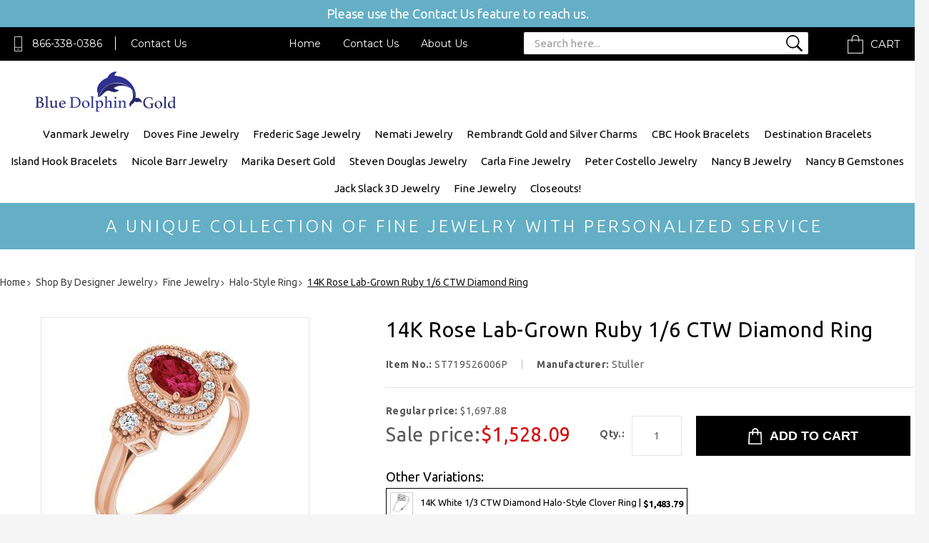

--- FILE ---
content_type: text/html
request_url: https://www.bluedolphingold.com/71952-6006-p.html
body_size: 27112
content:
<!DOCTYPE HTML><html><head>
<link rel="image_src" href="https://s.turbifycdn.com/aah/bluedolphingold/14k-rose-lab-grown-ruby-1-6-ctw-diamond-ring-71952-6006-p-20.gif" />
<meta property="og:image" content="https://s.turbifycdn.com/aah/bluedolphingold/14k-rose-lab-grown-ruby-1-6-ctw-diamond-ring-71952-6006-p-20.gif" />
<title>ST719526006P 14K Rose Lab-Grown Ruby & 1/6 CTW Diamond R...</title><meta name="keywords" content="" /><meta name="description" content="14K Rose Lab-Grown Ruby &amp; 1/6 CTW Diamond Ring &lt;ul&gt;&lt;li&gt;14K Rose Lab-Grown Ruby &amp; 1/6 CTW Diamond Ring  &lt;br&gt;&lt;li&gt;71952 / Set / 14K Rose / Oval / 6 X 4 Mm / Polished / Lab-Created Ruby And 1..." /><link rel="stylesheet" type="text/css" href="style-2019.css" /><meta http-equiv="X-UA-Compatible" content="IE=edge">
<meta name="format-detection" content = "telephone=no">
<meta name="viewport" content="user-scalable=no, width=device-width, initial-scale=1, maximum-scale=1.0">
<link rel="icon" type="image/ico" href="https://turbifycdn.com/ty/cdn/bluedolphingold/favicon.ico"/>
<link href="https://fonts.googleapis.com/css?family=Ubuntu:300,300i,400,400i,500,500i,700,700i" rel="stylesheet"> 
<link href="https://fonts.googleapis.com/css?family=Montserrat:400,700" rel="stylesheet"> 

<!--[if lt IE 9]
    <script src="https://turbifycdn.com/ty/cdn/bluedolphingold/css3-mediaqueries.js"> </script>
    <script type="text/javascript" src="https://turbifycdn.com/ty/cdn/bluedolphingold/html5shiv.js"></script>
<![endif]-->
<meta name="alexa" content="100" />
<meta name="googlebot" content="all, index, follow" />
<meta name="revisit" content="2 days" />
<meta name="revisit-after" content="2 days" />
<meta name="robots" content="all, index, follow" />
<meta name ="language" content="english" />
<META name="Robots" content="INDEX,FOLLOW"> 
<meta name="msnbot" content="index, follow">
<meta name="googlebot" content="index, follow">
<meta name="revisit-after" content="7 days">
<meta name="verify-v1" content="8msA1au0nNVE2jEA/q9FSulBmm0zNltSjKkE9UZgJyQ=" /> 
<META name="y_key" content="7ef9dd905284e1f3" > 

<meta name="p:domain_verify" content="a77094efac656a93a786cd84e622cb66"/>

<!-- Facebook Pixel Code -->
<script>
!function(f,b,e,v,n,t,s){if(f.fbq)return;n=f.fbq=function(){n.callMethod?
n.callMethod.apply(n,arguments):n.queue.push(arguments)};if(!f._fbq)f._fbq=n;
n.push=n;n.loaded=!0;n.version='2.0';n.queue=[];t=b.createElement(e);t.async=!0;
t.src=v;s=b.getElementsByTagName(e)[0];s.parentNode.insertBefore(t,s)}(window,
document,'script','https://connect.facebook.net/en_US/fbevents.js');

fbq('init', '1052414808152910');
fbq('track', "PageView");</script>
<noscript><img height="1" width="1" style="display:none"
src="https://www.facebook.com/tr?id=1052414808152910&ev=PageView&noscript=1"/></noscript>
<!-- End Facebook Pixel Code -->

<meta name="google-site-verification" content="u6YNRaoPS0HQsP6KJnBiYxkSfopasBDRSywovDkHA4I" />
<script type="application/ld+json">
{
    "@context": "http://schema.org",
    "@type": "Organization",
    "url": "https://www.bluedolphingold.com/",
    "logo": "https://turbifycdn.com/ty/cdn/bluedolphingold/logo-new.png",
    "name": "Blue Dolphin Gold",
    "email": "bluedolphingold@yahoo.com",
    "address": {
        "@type": "PostalAddress",
        "streetAddress": "929 West Pike Street", 
        "addressLocality": "Clarksburg",
        "addressRegion": "WV",
        "postalCode": "26301",
		"addressCountry":"USA"
	},
    "contactPoint": [
        { "@type": "ContactPoint",
          "telephone": "+1-866-338-0386",
          "contactType": "customer support",
          "contactOption": "TollFree" } 
        ],
    "sameAs": [
		"https://www.facebook.com/bluedolphingold"
    ]
}
</script>
<script type="application/ld+json">
{
   "@context": "http://schema.org",
   "@type": "WebSite",
   "name": "Blue Dolphin Gold",
   "alternateName": "BlueDolphinGold.com",
   "url": "https://www.bluedolphingold.com/",
   "potentialAction": {
     "@type": "SearchAction",
     "target": "https://www.bluedolphingold.com/nsearch.html?query={search_term_string}",
     "query-input": "required name=search_term_string"
   }
}
</script>

<!-- Pinterest Tag -->
<script>
!function(e){if(!window.pintrk){window.pintrk = function () {
window.pintrk.queue.push(Array.prototype.slice.call(arguments))};var
  n=window.pintrk;n.queue=[],n.version="3.0";var
  t=document.createElement("script");t.async=!0,t.src=e;var
  r=document.getElementsByTagName("script")[0];
  r.parentNode.insertBefore(t,r)}}("https://s.pinimg.com/ct/core.js");
pintrk('load', '2613363470263', {em: 'bluedolphingold@yahoo.com'});
pintrk('page');
</script>
<!-- end Pinterest Tag -->
<script>
  pintrk('track', 'pagevisit');
</script><link rel="canonical" href="https://www.bluedolphingold.com/71952-6006-p.html" /><script id="mcjs">!function(c,h,i,m,p){m=c.createElement(h),p=c.getElementsByTagName(h)[0],m.async=1,m.src=i,p.parentNode.insertBefore(m,p)}(document,"script","https://chimpstatic.com/mcjs-connected/js/users/a471d7f5a6468e13834e1f59f/84f47acf49e4703e56e66c85e.js");</script></head><body><div class="sale-banner-text"><span>Please use the Contact Us feature to reach us.</span></div><div id="wrapper"><header><div class="header_top"><div class="container-new"><div class="head_phone"><a href="javascript:void(0)" class="popup" title="TollFree: 866-338-0386">866-338-0386</a><span></span><a href="javascript:void(0)" class="popup" title="Contact Us">Contact Us</a></div><div class="head_rgt"><div class="head_menu"><ul><li><a href="index.html" title="Home">Home</a></li><li><a href="contactus.html" title="Contact Us">Contact Us</a></li><li><a href="info.html" title="About Us">About Us</a></li></ul></div><div class="search"><a href="#">Search</a><form name="vw-form" method="post" action="nsearch.html" class="header-searchform wow animated fadeInLeft"><input type="hidden" name="catalog" value="bluedolphingold"><input type="TEXT" name="query" size="6" class="search-box placeholder" placeholder="Search here..."><input type="submit" value=""></form></div><div class="header-search-new"><div class="desktop-search-new"><form name="vw-form" method="post" action="nsearch.html" class="header-searchform-new wow animated fadeInLeft"><input type="hidden" name="catalog" value="bluedolphingold"><input type="TEXT" name="query" size="6" class="search-box placeholder" placeholder="Search here..."><input type="submit" value=""></form></div></div><div class="cart"><a href="https://us-dc1-order.store.yahoo.net/bluedolphingold/cgi-bin/wg-order?bluedolphingold#_ga=2.81965215.889755613.1512478941-986719820.1511849223" title="Shopping Cart">Cart</a></div></div></div></div><div class="inner-header"><div class="main-header"><div class="container-new"><div class="header_btm"><div class="header-lft"><div class="mobile-nav"><a class="menu-btn" href="#menu"><img src="https://turbifycdn.com/ty/cdn/bluedolphingold/menu-icon-2019.png" alt="Menu Icon" title="Menu Icon"></a><nav id="menu" ><ul><li><a href="index.html" title="Home">Home</a></li><li class="open"><a href="new-vanmark-marine-life-jewelry.html" title="Vanmark Jewelry" class="">Vanmark Jewelry</a><ul class="submenu"><li class="menu-items"><a href="vanmark-grand-slam-rings.html" title="Vanmark Grand Slam Rings" class="">Vanmark Grand Slam Rings</a></li><li class="menu-items"><a href="new-vanmark-marine-life-jewelry-rings.html" title="Marine Life Fish Rings" class="">Marine Life Fish Rings</a></li><li class="menu-items"><a href="new-vanmark-marine-life-jewelry-rings-single-fish-platform-rings.html" title="Vanmark Single Fish Marine Life Platform Rings" class="">Vanmark Single Fish Marine Life Platform Rings</a></li><li class="menu-items"><a href="new-vanmark-marine-life-jewelry-rings-single-fish-wrap-rings.html" title="Single Fish Wrap Rings" class="">Single Fish Wrap Rings</a></li><li class="menu-items"><a href="new-vanmark-marine-life-jewelry-accessories.html" title="Vanmark Mens High Quaity Accessories" class="">Vanmark Mens High Quaity Accessories</a></li><li class="menu-items"><a href="new-vanmark-marine-life-jewelry-bracelets.html" title="Vanmark Marine Life Bracelets" class="">Vanmark Marine Life Bracelets</a></li><li class="menu-items"><a href="new-vanmark-marine-life-jewelry-earrings.html" title="Vanmark Marine Life Earrings" class="">Vanmark Marine Life Earrings</a></li><li class="menu-items"><a href="new-vanmark-marine-life-jewelry-pendants.html" title="Vanmark Marine Life Jewelry Pendants" class="">Vanmark Marine Life Jewelry Pendants</a></li><li class="menu-items"><a href="new-vanmark-marine-life-jewelry-necklaces.html" title="Necklaces" class="">Necklaces</a></li></ul></li><li class="open"><a href="doves-jewelry-by-doron-paloma.html" title="Doves Fine Jewelry" class="">Doves Fine Jewelry</a></li><li class="open"><a href="frederic-sage-fine-jewelry-collection.html" title="Frederic Sage Jewelry" class="">Frederic Sage Jewelry</a><ul class="submenu"><li class="menu-items"><a href="frederic-sage-in-stock-jewlery.html" title="Frederic Sage in Stock Jewelry Specials" class="">Frederic Sage in Stock Jewelry Specials</a></li><li class="menu-items"><a href="frederic-sage-natural-shell-collection.html" title="Frederic Sage Natural Shell Collection" class="">Frederic Sage Natural Shell Collection</a></li><li class="menu-items"><a href="frederic-sage-pendant-collection.html" title="Frederic Sage Pendant Collection" class="">Frederic Sage Pendant Collection</a></li><li class="menu-items"><a href="frederic-sage-gemstone-jewelry-collection.html" title="Frederic Sage Gemstone Jewelry Collection" class="">Frederic Sage Gemstone Jewelry Collection</a></li><li class="menu-items"><a href="collections-firenze.html" title="Frederic Sage Earring Collection" class="">Frederic Sage Earring Collection</a></li><li class="menu-items"><a href="frederic-sage-diamond-jewelry-collection.html" title="Frederic Sage Diamond Jewelry Collection" class="">Frederic Sage Diamond Jewelry Collection</a></li><li class="menu-items"><a href="frederic-sage-mens-jewelry.html" title="Frederic Sage Mens Jewelry" class="">Frederic Sage Mens Jewelry</a></li></ul></li><li class="open"><a href="nemati-fashion-sea-life-jewelry.html" title="Nemati Jewelry" class="">Nemati Jewelry</a><ul class="submenu"><li class="menu-items"><a href="nemati-nautical-treasures-pendants.html" title="Nemati Nautical Treasures Pendants" class="">Nemati Nautical Treasures Pendants</a></li><li class="menu-items"><a href="nemati-nautical-treasures-earrings.html" title="Nemati Nautical Treasures Earrings" class="">Nemati Nautical Treasures Earrings</a></li><li class="menu-items"><a href="nemati-nautical-treasures-rings.html" title="Nemati Nautical Treasures Rings" class="">Nemati Nautical Treasures Rings</a></li><li class="menu-items"><a href="nemati-nature-s-wonders-pendants.html" title="Nemati Nature's Wonders Pendants" class="">Nemati Nature's Wonders Pendants</a></li><li class="menu-items"><a href="nemati-nature-s-wonders-earrings.html" title="Nemati Nature's Wonders Earrings" class="">Nemati Nature's Wonders Earrings</a></li><li class="menu-items"><a href="nemati-art-deco-vintage-inspirations-rings.html" title="Nemati Art Deco/Vintage Inspirations Rings" class="">Nemati Art Deco/Vintage Inspirations Rings</a></li><li class="menu-items"><a href="nemati-art-deco-vintage-inspirations-pendants.html" title="Nemati Art Deco/Vintage Inspirations Pendants" class="">Nemati Art Deco/Vintage Inspirations Pendants</a></li><li class="menu-items"><a href="nemati-art-deco-vintage-inspirations-earrings.html" title="Nemati Art Deco/Vintage Inspirations Earrings" class="">Nemati Art Deco/Vintage Inspirations Earrings</a></li><li class="menu-items"><a href="nemati-objects---symbols-earrings.html" title="Nemati Objects & Symbols Earrings" class="">Nemati Objects  Symbols Earrings</a></li><li class="menu-items"><a href="nemati-objects-and-symbols-rings.html" title="Nemati Objects and Symbols Rings" class="">Nemati Objects and Symbols Rings</a></li><li class="menu-items"><a href="nemati-objects-and-symbols-pendants.html" title="Nemati Objects and Symbols Pendants" class="">Nemati Objects and Symbols Pendants</a></li><li class="menu-items"><a href="nemati-go-green-rings.html" title="Nemati Go Green Rings" class="">Nemati Go Green Rings</a></li><li class="menu-items"><a href="nemati-go-green-earrings.html" title="Nemati Go Green Earrings" class="">Nemati Go Green Earrings</a></li><li class="menu-items"><a href="nemati-go-green-pendants.html" title="Nemati Go Green Pendants" class="">Nemati Go Green Pendants</a></li><li class="menu-items"><a href="nemati-two-stone--love---friendship--rings.html" title="Nemati Two-stone (Love & Friendship) Rings" class="">Nemati Two-stone (Love  Friendship) Rings</a></li><li class="menu-items"><a href="nemati-prong-set-bands-rings.html" title="Nemati Prong-set Bands Rings" class="">Nemati Prong-set Bands Rings</a></li><li class="menu-items"><a href="nemati-prong-set-huggies-earrings.html" title="Nemati Prong-set Huggies Earrings" class="">Nemati Prong-set Huggies Earrings</a></li><li class="menu-items"><a href="nemati-in-and-out-huggies-earrings.html" title="Nemati In-and-Out Huggies Earrings" class="">Nemati In-and-Out Huggies Earrings</a></li><li class="menu-items"><a href="nemati-eternity-rings.html" title="Nemati Eternity Rings" class="">Nemati Eternity Rings</a></li><li class="menu-items"><a href="nemati--bracelets.html" title="Nemati  Bracelets" class="">Nemati  Bracelets</a></li><li class="menu-items"><a href="nemati-stackables-rings.html" title="Nemati Stackables Rings" class="">Nemati Stackables Rings</a></li><li class="menu-items"><a href="nemati-love-knots-rings.html" title="Nemati Love Knots Rings" class="">Nemati Love Knots Rings</a></li><li class="menu-items"><a href="nemati-millgrain-bands-rings.html" title="Nemati Millgrain Bands Rings" class="">Nemati Millgrain Bands Rings</a></li><li class="menu-items"><a href="nemati-curved-bands-rings.html" title="Nemati Curved Bands Rings" class="">Nemati Curved Bands Rings</a></li><li class="menu-items"><a href="nemati-diamonds-by-the-yard-bracelets.html" title="Nemati Diamonds-by-the-Yard Bracelets" class="">Nemati Diamonds-by-the-Yard Bracelets</a></li><li class="menu-items"><a href="nemati-halo-pendants.html" title="Nemati Halo Pendants" class="">Nemati Halo Pendants</a></li><li class="menu-items"><a href="nemati-halo-rings.html" title="Nemati Halo Rings" class="">Nemati Halo Rings</a></li><li class="menu-items"><a href="nemati--earrings.html" title="Nemati  Earrings" class="">Nemati  Earrings</a></li><li class="menu-items"><a href="nemati--pendants.html" title="Nemati  Pendants" class="">Nemati  Pendants</a></li><li class="menu-items"><a href="nemati-reversible-pendants.html" title="Nemati Reversible Pendants" class="">Nemati Reversible Pendants</a></li><li class="menu-items"><a href="nemati-halo-earrings.html" title="Nemati Halo Earrings" class="">Nemati Halo Earrings</a></li><li class="menu-items"><a href="nemati-flexible-bracelets.html" title="Nemati Flexible Bracelets" class="">Nemati Flexible Bracelets</a></li><li class="menu-items"><a href="nemati-adjustable-bracelets.html" title="Nemati Adjustable Bracelets" class="">Nemati Adjustable Bracelets</a></li><li class="menu-items"><a href="nemati--rings.html" title="Nemati  Rings" class="">Nemati  Rings</a></li><li class="menu-items"><a href="nemati-flexible-rings.html" title="Nemati Flexible Rings" class="">Nemati Flexible Rings</a></li><li class="menu-items"><a href="nemati-alternating-color-rings.html" title="Nemati Alternating Color Rings" class="">Nemati Alternating Color Rings</a></li><li class="menu-items"><a href="nemati-alternating-color-earrings.html" title="Nemati Alternating Color Earrings" class="">Nemati Alternating Color Earrings</a></li><li class="menu-items"><a href="nemati-alternating-color-bracelets.html" title="Nemati Alternating Color Bracelets" class="">Nemati Alternating Color Bracelets</a></li></ul></li><li class="open"><a href="rembrandt-gold-charms-charms-for-charm-bracelets.html" title="Rembrandt Gold and Silver Charms" class="">Rembrandt Gold and Silver Charms</a><ul class="submenu"><li class="menu-items"><a href="reanch1.html" title="Anniversary Charms" class="">Anniversary Charms</a></li><li class="menu-items"><a href="assich.html" title="Astrological Sign Charms" class="">Astrological Sign Charms</a></li><li class="menu-items"><a href="animalcharms.html" title="Animal Charms" class="">Animal Charms</a></li><li class="menu-items"><a href="rebefrch.html" title="Best Friends Charms" class="">Best Friends Charms</a></li><li class="menu-items"><a href="rembiranchar.html" title="Birthday Charms" class="">Birthday Charms</a></li><li class="menu-items"><a href="reboch.html" title="Boy/Girl Charms" class="">Boy/Girl Charms</a></li><li class="menu-items"><a href="rebach1.html" title="Baby, Mom, Nana Charms" class="">Baby, Mom, Nana Charms</a></li><li class="menu-items"><a href="clothingcharms.html" title="Clothing Charms" class="">Clothing Charms</a></li><li class="menu-items"><a href="charmtags.html" title="Charm Tags" class="">Charm Tags</a></li><li class="menu-items"><a href="rechho.html" title="Charm Holders" class="">Charm Holders</a></li><li class="menu-items"><a href="recihotobr.html" title="Circle Hook & Toggle Bracelets 20-502" class="">Circle Hook  Toggle Bracelets 20-502</a></li><li class="menu-items"><a href="rechdr.html" title="Charm Drops for Bead Bracelets" class="">Charm Drops for Bead Bracelets</a></li><li class="menu-items"><a href="rebrandchho.html" title="Charm Bracelets" class="">Charm Bracelets</a></li><li class="menu-items"><a href="reyech.html" title="Calendar Charms" class="">Calendar Charms</a></li><li class="menu-items"><a href="dogtags.html" title="Dog Tag Charms" class="">Dog Tag Charms</a></li><li class="menu-items"><a href="reendich.html" title="Disc Charms Engraveable" class="">Disc Charms Engraveable</a></li><li class="menu-items"><a href="rembabchar2.html" title="Family Charms" class="">Family Charms</a></li><li class="menu-items"><a href="flplch.html" title="Flower & Plants Charms" class="">Flower  Plants Charms</a></li><li class="menu-items"><a href="gach.html" title="Gardening Charms" class="">Gardening Charms</a></li><li class="menu-items"><a href="remgradchar1.html" title="Graduation Charms" class="">Graduation Charms</a></li><li class="menu-items"><a href="remgoodlucga.html" title="Good Luck - Gambling Charms" class="">Good Luck - Gambling Charms</a></li><li class="menu-items"><a href="hobbycharms.html" title="Hobby Charms" class="">Hobby Charms</a></li><li class="menu-items"><a href="remhoushomch.html" title="House & Home Charms" class="">House  Home Charms</a></li><li class="menu-items"><a href="rehech2.html" title="Health Charms" class="">Health Charms</a></li><li class="menu-items"><a href="remholchar.html" title="Holiday Charms" class="">Holiday Charms</a></li><li class="menu-items"><a href="rehelo.html" title="Heart Lockets" class="">Heart Lockets</a></li><li class="menu-items"><a href="regosiinch.html" title="Initial Charms" class="">Initial Charms</a></li><li class="menu-items"><a href="rekeych.html" title="Key Charms" class="">Key Charms</a></li><li class="menu-items"><a href="remlovmarcha.html" title="Love - Marriage Charms" class="">Love - Marriage Charms</a></li><li class="menu-items"><a href="remmusdancha.html" title="Music - Dance Charms" class="">Music - Dance Charms</a></li><li class="menu-items"><a href="renuonepech.html" title="Number #1 Person Charms" class="">Number #1 Person Charms</a></li><li class="menu-items"><a href="remnumchar.html" title="Number Charms" class="">Number Charms</a></li><li class="menu-items"><a href="relihoch.html" title="Nautical Charms" class="">Nautical Charms</a></li><li class="menu-items"><a href="necknamecharms.html" title="Neckname Charms" class="">Neckname Charms</a></li><li class="menu-items"><a href="remendislocc.html" title="Photo Art Charms" class="">Photo Art Charms</a></li><li class="menu-items"><a href="remhobprofch.html" title="Professions Charms" class="">Professions Charms</a></li><li class="menu-items"><a href="rerech1.html" title="Religious Charms" class="">Religious Charms</a></li><li class="menu-items"><a href="respocch.html" title="Special Occasion Charms" class="">Special Occasion Charms</a></li><li class="menu-items"><a href="remsporchar.html" title="Sports Charms" class="">Sports Charms</a></li><li class="menu-items"><a href="syexch.html" title="Symbols & Expressions Charms" class="">Symbols  Expressions Charms</a></li><li class="menu-items"><a href="toolcharms.html" title="Tool Charms" class="">Tool Charms</a></li><li class="menu-items"><a href="remtranchar.html" title="Transportation Charms" class="">Transportation Charms</a></li><li class="menu-items"><a href="remwortrav.html" title="Travel - World Travel Charms" class="">Travel - World Travel Charms</a></li><li class="menu-items"><a href="reusstch.html" title="Travel - US State Charms" class="">Travel - US State Charms</a></li><li class="menu-items"><a href="recoch1.html" title="Travel - Places Around The World Charms" class="">Travel - Places Around The World Charms</a></li><li class="menu-items"><a href="refauscime.html" title="Travel - US Cities & US Places Charms" class="">Travel - US Cities  US Places Charms</a></li><li class="menu-items"><a href="reusach.html" title="Travel -  USA Charms" class="">Travel -  USA Charms</a></li><li class="menu-items"><a href="reumech.html" title="Travel - U.S. Memorials Charms" class="">Travel - U.S. Memorials Charms</a></li><li class="menu-items"><a href="chbrse.html" title="Charm Bracelet Sets" class="">Charm Bracelet Sets</a></li><li class="menu-items"><a href="rebabr.html" title="Bangle Bracelets" class="">Bangle Bracelets</a></li><li class="menu-items"><a href="rebechfprbeb.html" title="Bead Charms for Bead Bracelets" class="">Bead Charms for Bead Bracelets</a></li><li class="menu-items"><a href="14kgofochnew.html" title="Food Charms" class="">Food Charms</a></li><li class="menu-items"><a href="14kgocochnew.html" title="Cooking Charms" class="">Cooking Charms</a></li><li class="menu-items"><a href="new-charms-rembrandt-rope-chain.html" title="Necklace Chains for Charms" class="">Necklace Chains for Charms</a></li><li class="menu-items"><a href="stwich.html" title="Steamboat Willie Charm" class="">Steamboat Willie Charm</a></li><li class="menu-items"><a href="reflch.html" title="Flame Charms" class="">Flame Charms</a></li><li class="menu-items"><a href="repaflch.html" title="Flame Charms" class="">Flame Charms</a></li><li class="menu-items"><a href="no2pencilcharm.html" title="No 2 Pencil Charm" class="">No 2 Pencil Charm</a></li><li class="menu-items"><a href="cute-ghost-charm-10-1139.html" title="Cute Ghost Charms" class="">Cute Ghost Charms</a></li><li class="menu-items"><a href="bracelet---necklace-sets.html" title="Bracelet / Necklace Sets" class="">Bracelet / Necklace Sets</a></li></ul></li><li class="open"><a href="carhookbrac.html" title="CBC Hook Bracelets " class="">CBC Hook Bracelets </a><ul class="submenu"><li class="menu-items"><a href="caribbean-hook-bracelets---all-14k-gold.html" title="14k Gold Caribbean Hook Bracelets " class="">14k Gold Caribbean Hook Bracelets </a></li><li class="menu-items"><a href="caribbean-hammered-finish-hook-bracelets.html" title="Caribbean Hook Bracelets Hammered Finish " class="">Caribbean Hook Bracelets Hammered Finish </a></li><li class="menu-items"><a href="caribbean-turtle-hook-bracelet.html" title="Turtle Hook Bracelet - Sterling Silver 14K Gold" class="">Turtle Hook Bracelet - Sterling Silver 14K Gold</a></li><li class="menu-items"><a href="caribbean-shackle-hook-bracelet.html" title="Shackle Hook Bracelet - Sterling Silver & 14K Gold" class="">Shackle Hook Bracelet - Sterling Silver  14K Gold</a></li><li class="menu-items"><a href="cahosadobrst.html" title="Sand Dollar Hook Bracelet - Sterling Silver & 14K Gold" class="">Sand Dollar Hook Bracelet - Sterling Silver  14K Gold</a></li><li class="menu-items"><a href="cahibrstsi14.html" title="Hibiscus Bracelet - Sterling Silver & 14K Gold" class="">Hibiscus Bracelet - Sterling Silver  14K Gold</a></li><li class="menu-items"><a href="schobrstsi147.html" title="Scallop Hook Bracelet - Sterling Silver & 14K Gold" class="">Scallop Hook Bracelet - Sterling Silver  14K Gold</a></li><li class="menu-items"><a href="scandsadohob1.html" title="Scallop and Sand Dollar Hook Bracelet - Sterling Silver & 14K Gold" class="">Scallop and Sand Dollar Hook Bracelet - Sterling Silver  14K Gold</a></li><li class="menu-items"><a href="sehobrstsi149.html" title="Seahorse Hook Bracelet - Sterling Silver & 14K Gold" class="">Seahorse Hook Bracelet - Sterling Silver  14K Gold</a></li><li class="menu-items"><a href="whtahobrstsi4.html" title="Whale Tail Hook Bracelet - Sterling Silver & 14K Gold" class="">Whale Tail Hook Bracelet - Sterling Silver  14K Gold</a></li><li class="menu-items"><a href="strayhobrsts5.html" title="Sting Ray Hook Bracelet - Sterling Silver & 14K Gold" class="">Sting Ray Hook Bracelet - Sterling Silver  14K Gold</a></li><li class="menu-items"><a href="lolohobrstsi.html" title="Lovers Loop Hook Bracelet - Sterling Silver & 14K Yellow Gold" class="">Lovers Loop Hook Bracelet - Sterling Silver  14K Yellow Gold</a></li><li class="menu-items"><a href="fleur-de-lis-hook-bracelets-silver---gold.html" title="NOLA / Fleur De Lis Hook Bracelets Silver / Gold" class="">NOLA / Fleur De Lis Hook Bracelets Silver / Gold</a></li><li class="menu-items"><a href="mermaid-heart-hook-bracelets.html" title="Mermaid Heart Hook Bracelets" class="">Mermaid Heart Hook Bracelets</a></li><li class="menu-items"><a href="cahocabrstsi1.html" title="Cable Caribbean Hook Bracelet - Sterling Silver & 14K Gold" class="">Cable Caribbean Hook Bracelet - Sterling Silver  14K Gold</a></li><li class="menu-items"><a href="anchor-hook-bracelets.html" title="Anchor Hook Bracelets" class="">Anchor Hook Bracelets</a></li><li class="menu-items"><a href="compass-rose-hook-bracelets.html" title="Compass Rose Hook Bracelets" class="">Compass Rose Hook Bracelets</a></li><li class="menu-items"><a href="dolphin-hook-bracelets.html" title="Dolphin Hook Bracelets" class="">Dolphin Hook Bracelets</a></li><li class="menu-items"><a href="opinhobrstsi8.html" title="Opal Inlay Hook Bracelet - Sterling Silver & 14K Gold 6mm Wide" class="">Opal Inlay Hook Bracelet - Sterling Silver  14K Gold 6mm Wide</a></li><li class="menu-items"><a href="enpihobrstsi5.html" title="Pirate Hook Bracelets " class="">Pirate Hook Bracelets </a></li><li class="menu-items"><a href="fish-hook-bracelets.html" title="Fish Hook Bracelets" class="">Fish Hook Bracelets</a></li><li class="menu-items"><a href="hurricane-hook-bracelet.html" title="Hurricane Hook Bracelets" class="">Hurricane Hook Bracelets</a></li><li class="menu-items"><a href="gator-hook-bracelet.html" title="Gator Hook Bracelet" class="">Gator Hook Bracelet</a></li><li class="menu-items"><a href="heart-hook-bracelets.html" title="Heart Hook Bracelets" class="">Heart Hook Bracelets</a></li><li class="menu-items"><a href="twotoknhobrs4.html" title="Knot Hook Bracelet - Sterling Silver & 14K Gold" class="">Knot Hook Bracelet - Sterling Silver  14K Gold</a></li><li class="menu-items"><a href="lizzard-hook-bracelets.html" title="Lizard Hook Bracelets" class="">Lizard Hook Bracelets</a></li><li class="menu-items"><a href="mermaid-hook-bracelets.html" title="Mermaid Hook Bracelets" class="">Mermaid Hook Bracelets</a></li><li class="menu-items"><a href="caribbean-u-hook-bracelets.html" title="14K / Silver Caribbean U Hook Bracelets" class="">14K / Silver Caribbean U Hook Bracelets</a></li><li class="menu-items"><a href="shark-hook-bracelets.html" title="Shark Hook Bracelets" class="">Shark Hook Bracelets</a></li><li class="menu-items"><a href="14k-gold-earrings---caribbean-hook-bracelet-matching.html" title="14K Gold Earrings - Caribbean Hook Bracelet Matching" class="">14K Gold Earrings - Caribbean Hook Bracelet Matching</a></li><li class="menu-items"><a href="larimar-inlay-hook-bracelets.html" title="Larimar Inlay Hook Bracelets" class="">Larimar Inlay Hook Bracelets</a></li><li class="menu-items"><a href="14k-gold-pendants---caribbean-hook-matching.html" title="14K Gold Pendants - Caribbean Hook Matching" class="">14K Gold Pendants - Caribbean Hook Matching</a></li><li class="menu-items"><a href="pineapple-hook-bracelets.html" title="Pineapple Hook Bracelets" class="">Pineapple Hook Bracelets</a></li><li class="menu-items"><a href="14k-gold-caribbean-hook-rings.html" title="14K Gold Caribbean Hook Rings" class="">14K Gold Caribbean Hook Rings</a></li><li class="menu-items"><a href="caribbean-hook-rings.html" title="Caribbean Hook Rings" class="">Caribbean Hook Rings</a></li><li class="menu-items"><a href="treasure-coin-bracelet.html" title="Treasure Coin Bracelets" class="">Treasure Coin Bracelets</a></li><li class="menu-items"><a href="destination-jewelry-brands-6mm-fancy-created-opal-unity-hook-bracelets.html" title="Fancy Created Opal Unity Hook Bracelets" class="">Fancy Created Opal Unity Hook Bracelets</a></li><li class="menu-items"><a href="destination-jewelry-brand-6mm-tennis-bracelet.html" title="Tennis Bracelet" class="">Tennis Bracelet</a></li><li class="menu-items"><a href="baseball-hook-bracelets.html" title="Baseball Hook Bracelets" class="">Baseball Hook Bracelets</a></li><li class="menu-items"><a href="awhobrstsi144.html" title="Awareness Hook Bracelet - Sterling Silver & 14K Gold" class="">Awareness Hook Bracelet - Sterling Silver  14K Gold</a></li><li class="menu-items"><a href="behobrstsi14.html" title="Beachcomber Hook Bracelet - Sterling Silver & 14K Gold 4mm Wide" class="">Beachcomber Hook Bracelet - Sterling Silver  14K Gold 4mm Wide</a></li><li class="menu-items"><a href="bihobrstsi1410.html" title="Biker Hook Bracelet - Sterling Silver & 14K Gold" class="">Biker Hook Bracelet - Sterling Silver  14K Gold</a></li><li class="menu-items"><a href="bltihobrstsi8.html" title="Black Titanium Hook Bracelet - Sterling Silver & 14K Gold" class="">Black Titanium Hook Bracelet - Sterling Silver  14K Gold</a></li><li class="menu-items"><a href="butterfly-bracelets.html" title="Butterfly Hook Bracelets" class="">Butterfly Hook Bracelets</a></li><li class="menu-items"><a href="caribbean-clasp-bracelet.html" title="Caribbean Clasp Bracelet - Design Your Own Bracelet Sterling Silver 14K Gold" class="">Caribbean Clasp Bracelet - Design Your Own Bracelet Sterling Silver 14K Gold</a></li><li class="menu-items"><a href="caribbean-mesh-hook-bracelets.html" title="Caribbean Mesh Hook Bracelets" class="">Caribbean Mesh Hook Bracelets</a></li><li class="menu-items"><a href="double-wave-bracelets.html" title="Double Wave Bracelets" class="">Double Wave Bracelets</a></li><li class="menu-items"><a href="didihobrstsi8.html" title="Divi Divi Hook Bracelet - Sterling Silver & 14K Gold" class="">Divi Divi Hook Bracelet - Sterling Silver  14K Gold</a></li><li class="menu-items"><a href="drhobrstsi148.html" title="Dragonfly Hook Bracelet - Sterling Silver & 14K Gold" class="">Dragonfly Hook Bracelet - Sterling Silver  14K Gold</a></li><li class="menu-items"><a href="ecohobrstsi17.html" title="Eco Hook Bracelet - Sterling Silver & 14K Gold" class="">Eco Hook Bracelet - Sterling Silver  14K Gold</a></li><li class="menu-items"><a href="cahobrmaea.html" title="Earrings - Caribbean Hook Bracelet Matching " class="">Earrings - Caribbean Hook Bracelet Matching </a></li><li class="menu-items"><a href="esprit-bracelets.html" title="Esprit Bracelets" class="">Esprit Bracelets</a></li><li class="menu-items"><a href="destination-jewelry-brand-6mm-football-bracelet.html" title="Football Hook Bracelets" class="">Football Hook Bracelets</a></li><li class="menu-items"><a href="mar-azul.html" title="Mar Azul Jewelry" class="">Mar Azul Jewelry</a></li><li class="menu-items"><a href="destination-jewelry-brands-4mm-friendship-hook-bracelets.html" title="Friendship Hook Bracelets" class="">Friendship Hook Bracelets</a></li><li class="menu-items"><a href="mamahobrstsi20.html" title="Mahi Mahi Hook Bracelet - Sterling Silver & 14K Gold" class="">Mahi Mahi Hook Bracelet - Sterling Silver  14K Gold</a></li><li class="menu-items"><a href="mahobrstsi1421.html" title="Marlin Hook Bracelet - Sterling Silver & 14K Gold" class="">Marlin Hook Bracelet - Sterling Silver  14K Gold</a></li><li class="menu-items"><a href="lowahobr.html" title="Long Wave Hook Bracelets" class="">Long Wave Hook Bracelets</a></li><li class="menu-items"><a href="gohobrstsi1420.html" title="Golf Hook Bracelet - Sterling Silver & 14K Gold" class="">Golf Hook Bracelet - Sterling Silver  14K Gold</a></li><li class="menu-items"><a href="eqhobrstsi14.html" title="Equestrian Hook Bracelet - Sterling Silver & 14K Gold" class="">Equestrian Hook Bracelet - Sterling Silver  14K Gold</a></li><li class="menu-items"><a href="gihobrstsi147.html" title="Gift Hook Bracelet  - Sterling Silver & 14K Gold" class="">Gift Hook Bracelet  - Sterling Silver  14K Gold</a></li><li class="menu-items"><a href="bihope.html" title="Pendants - Caribbean Hook Matching" class="">Pendants - Caribbean Hook Matching</a></li><li class="menu-items"><a href="nantucket-basket-unity-hook-bracelets.html" title="Nantucket Basket Unity Hook Bracelets" class="">Nantucket Basket Unity Hook Bracelets</a></li><li class="menu-items"><a href="wave-chain-cuff-bracelets-w-ajustable-closing-wraps.html" title="Wave Chain Cuff Bracelets W/Ajustable Closing Wraps" class="">Wave Chain Cuff Bracelets W/Ajustable Closing Wraps</a></li><li class="menu-items"><a href="whtawabr.html" title="Whale Tail Wave Bracelets" class="">Whale Tail Wave Bracelets</a></li><li class="menu-items"><a href="pebrwiwr.html" title="Peace Bracelet with Wraps" class="">Peace Bracelet with Wraps</a></li><li class="menu-items"><a href="silhouette-devil-ray-bracelets.html" title="Silhouette Devil Ray Bracelets" class="">Silhouette Devil Ray Bracelets</a></li><li class="menu-items"><a href="10mm-palm-moon-hook-bracelets.html" title="Palm Moon Hook Bracelets" class="">Palm Moon Hook Bracelets</a></li><li class="menu-items"><a href="destination-jewelry-brands-8mm-silhouette-turtle-hook-bracelets.html" title="Silhouette Turtle Hook Bracelets" class="">Silhouette Turtle Hook Bracelets</a></li><li class="menu-items"><a href="pohobr.html" title="Port Hook Bracelets" class="">Port Hook Bracelets</a></li><li class="menu-items"><a href="silhouette-shell-bracelet.html" title="Silhouette Shell Bracelets" class="">Silhouette Shell Bracelets</a></li><li class="menu-items"><a href="rahobrstsi14.html" title="Racing Hook Bracelet - Sterling Silver & 14K Gold" class="">Racing Hook Bracelet - Sterling Silver  14K Gold</a></li><li class="menu-items"><a href="sohobr.html" title="Soccor Hook Bracelets" class="">Soccor Hook Bracelets</a></li><li class="menu-items"><a href="shmohobrstsi6.html" title="Shared Moments Hook Bracelet - Sterling Silver & Yellow Gold" class="">Shared Moments Hook Bracelet - Sterling Silver  Yellow Gold</a></li><li class="menu-items"><a href="fancy-starfish-bracelet-w-starfish-wraps.html" title="Starfish Hook Bracelets" class="">Starfish Hook Bracelets</a></li><li class="menu-items"><a href="topohobrstsi.html" title="Totem Pole Hook Bracelet - Sterling Silver & 14K Gold" class="">Totem Pole Hook Bracelet - Sterling Silver  14K Gold</a></li><li class="menu-items"><a href="doflflhobrst.html" title="Flip Flop Hook Bracelet - Sterling Silver & 14K Gold" class="">Flip Flop Hook Bracelet - Sterling Silver  14K Gold</a></li><li class="menu-items"><a href="frhobrstsi148.html" title="Frog Hook Bracelet - Sterling Silver & 14K Gold" class="">Frog Hook Bracelet - Sterling Silver  14K Gold</a></li><li class="menu-items"><a href="lohobrstsi148.html" title="Lobster Hook Bracelet - Sterling Silver & 14K Gold" class="">Lobster Hook Bracelet - Sterling Silver  14K Gold</a></li><li class="menu-items"><a href="sailors-knot-hook-bracelet.html" title="Sailors Knot Hook Bracelet" class="">Sailors Knot Hook Bracelet</a></li><li class="menu-items"><a href="unhobrstsi14.html" title="Unity Hook Bracelet - Sterling Silver & 14K Gold" class="">Unity Hook Bracelet - Sterling Silver  14K Gold</a></li><li class="menu-items"><a href="pahobrstsi1412.html" title="Palm Hook Bracelet - Sterling Silver & 14K Gold" class="">Palm Hook Bracelet - Sterling Silver  14K Gold</a></li><li class="menu-items"><a href="pehobr1.html" title="Petroglyph Hook Bracelets" class="">Petroglyph Hook Bracelets</a></li><li class="menu-items"><a href="camahehobrst.html" title="Caribbean Mariners Heart Hook Bracelet - Sterling Silver & 14K Gold" class="">Caribbean Mariners Heart Hook Bracelet - Sterling Silver  14K Gold</a></li></ul></li><li class="open"><a href="caribbean-usa-destination-bracelets---caribbean-island-destinations.html" title="Destination Bracelets" class="">Destination Bracelets</a><ul class="submenu"><li class="menu-items"><a href="cadebrstsi14.html" title="Caribbean Island Destination Bracelets" class="">Caribbean Island Destination Bracelets</a></li><li class="menu-items"><a href="cahodebrusst.html" title="Popular USA Destination Bracelets" class="">Popular USA Destination Bracelets</a></li></ul></li><li class="open"><a href="cahoje.html" title="Island Hook Bracelets" class="">Island Hook Bracelets</a><ul class="submenu"><li class="menu-items"><a href="titanium--original--hook-bracelets---rings.html" title="Titanium Original Hook Bracelets" class="">Titanium Original Hook Bracelets</a></li><li class="menu-items"><a href="hocoorbltiho.html" title="The Hook Company Original Black Titanium Hook Bracelets" class="">The Hook Company Original Black Titanium Hook Bracelets</a></li><li class="menu-items"><a href="orhorico.html" title="Original Hook Rings Collections" class="">Original Hook Rings Collections</a></li><li class="menu-items"><a href="hoconagrtiho.html" title="The Hook Company Nautical Gray Titanium Hook Bracelets" class="">The Hook Company Nautical Gray Titanium Hook Bracelets</a></li></ul></li><li class="open"><a href="nibaje.html" title="Nicole Barr Jewelry" class="">Nicole Barr Jewelry</a><ul class="submenu"><li class="menu-items"><a href="nicole-barr-quick-ship-in-stock-items.html" title="In Stock Nicole Barr Jewelry Quick Ship Items" class="">In Stock Nicole Barr Jewelry Quick Ship Items</a></li><li class="menu-items"><a href="nicole-barr-nature-necklaces.html" title="Nicole Barr Nature Necklaces" class="">Nicole Barr Nature Necklaces</a></li><li class="menu-items"><a href="the-starry-night-jewelry-collection.html" title="The Starry Night Jewelry Collection" class="">The Starry Night Jewelry Collection</a></li><li class="menu-items"><a href="nicole-barr-fine-jewelry-rings.html" title="Nicole Barr Fine Jewelry Rings" class="">Nicole Barr Fine Jewelry Rings</a></li><li class="menu-items"><a href="nicole-barr-fine-jewelry-pendants.html" title="Nicole Barr Fine Jewelry Pendants" class="">Nicole Barr Fine Jewelry Pendants</a></li><li class="menu-items"><a href="nicole-barr-fine-jewelry-earrings.html" title="Nicole Barr Fine Jewelry Earrings" class="">Nicole Barr Fine Jewelry Earrings</a></li><li class="menu-items"><a href="nicole-barr-fine-jewelry-necklaces.html" title="Nicole Barr Fine Jewelry Necklaces" class="">Nicole Barr Fine Jewelry Necklaces</a></li><li class="menu-items"><a href="nicole-barr-fine-jewelry-pins.html" title="Nicole Barr Fine Jewelry Pins" class="">Nicole Barr Fine Jewelry Pins</a></li><li class="menu-items"><a href="nicole-barr-fine-jewelry-brooches.html" title="Nicole Barr Fine Jewelry Brooches" class="">Nicole Barr Fine Jewelry Brooches</a></li><li class="menu-items"><a href="nicole-barr-celestial-aurora-bracelets.html" title="Nicole Barr Celestial-Aurora Bracelets" class="">Nicole Barr Celestial-Aurora Bracelets</a></li><li class="menu-items"><a href="nicole-barr-floral-earrings.html" title="Nicole Barr Floral Earrings" class="">Nicole Barr Floral Earrings</a></li><li class="menu-items"><a href="nicole-barr-contemporary-earrings.html" title="Nicole Barr Contemporary Earrings" class="">Nicole Barr Contemporary Earrings</a></li><li class="menu-items"><a href="nicole-barr-nature-earrings.html" title="Nicole Barr Nature Earrings" class="">Nicole Barr Nature Earrings</a></li><li class="menu-items"><a href="nicole-barr-nautical-anklets.html" title="Nicole Barr Nautical Anklets" class="">Nicole Barr Nautical Anklets</a></li><li class="menu-items"><a href="nicole-barr-floral-necklaces.html" title="Nicole Barr Floral Necklaces" class="">Nicole Barr Floral Necklaces</a></li><li class="menu-items"><a href="nicole-barr-nautical-necklaces.html" title="Nicole Barr Nautical Necklaces" class="">Nicole Barr Nautical Necklaces</a></li><li class="menu-items"><a href="nicole-barr-symbolic-necklaces.html" title="Nicole Barr Symbolic Necklaces" class="">Nicole Barr Symbolic Necklaces</a></li><li class="menu-items"><a href="nicole-barr-celestial-aurora-necklaces.html" title="Nicole Barr Celestial-Aurora Necklaces" class="">Nicole Barr Celestial-Aurora Necklaces</a></li><li class="menu-items"><a href="nicole-barr-celestial-aurora-earrings.html" title="Nicole Barr Celestial-Aurora Earrings" class="">Nicole Barr Celestial-Aurora Earrings</a></li><li class="menu-items"><a href="nicole-barr-symbolic-earrings.html" title="Nicole Barr Symbolic Earrings" class="">Nicole Barr Symbolic Earrings</a></li><li class="menu-items"><a href="nicole-barr-nautical-earrings.html" title="Nicole Barr Nautical Earrings" class="">Nicole Barr Nautical Earrings</a></li><li class="menu-items"><a href="nicole-barr-signature-necklaces.html" title="Nicole Barr Signature Necklaces" class="">Nicole Barr Signature Necklaces</a></li><li class="menu-items"><a href="nicole-barr-fine-jewelry-bracelets.html" title="Nicole Barr Fine Jewelry Bracelets" class="">Nicole Barr Fine Jewelry Bracelets</a></li><li class="menu-items"><a href="nicole-barr-contemporary-necklaces.html" title="Nicole Barr Contemporary Necklaces" class="">Nicole Barr Contemporary Necklaces</a></li><li class="menu-items"><a href="new-nicole-barr-celestial-aurora-collection-earrings.html" title="Nicole Barr Celestial-Aurora Collection Earrings" class="">Nicole Barr Celestial-Aurora Collection Earrings</a></li><li class="menu-items"><a href="new-nicole-barr-signature-collection-necklaces.html" title="Nicole Barr Signature Collection Necklaces" class="">Nicole Barr Signature Collection Necklaces</a></li><li class="menu-items"><a href="new-nicole-barr-celestial-aurora-collection-necklaces.html" title="Nicole Barr Celestial-Aurora Collection Necklaces" class="">Nicole Barr Celestial-Aurora Collection Necklaces</a></li><li class="menu-items"><a href="new-nicole-barr-contemporary-collection-necklaces.html" title="Nicole Barr Contemporary Collection Necklaces" class="">Nicole Barr Contemporary Collection Necklaces</a></li><li class="menu-items"><a href="new-nicole-barr-nautical-collection-earrings.html" title="Nicole Barr Nautical Collection Earrings" class="">Nicole Barr Nautical Collection Earrings</a></li><li class="menu-items"><a href="new-nicole-barr-nature-collection-necklaces.html" title="Nicole Barr Nature Collection Necklaces" class="">Nicole Barr Nature Collection Necklaces</a></li><li class="menu-items"><a href="new-nicole-barr-nature-collection-bracelets.html" title="Nicole Barr Nature Collection Bracelets" class="">Nicole Barr Nature Collection Bracelets</a></li><li class="menu-items"><a href="new-nicole-barr-floral-collection-earrings.html" title="Nicole Barr Floral Collection Earrings" class="">Nicole Barr Floral Collection Earrings</a></li><li class="menu-items"><a href="new-nicole-barr-contemporary-collection-earrings.html" title="Nicole Barr Contemporary Collection Earrings" class="">Nicole Barr Contemporary Collection Earrings</a></li><li class="menu-items"><a href="new-nicole-barr-nature-collection-brooches.html" title="Nicole Barr Nature Collection Brooches" class="">Nicole Barr Nature Collection Brooches</a></li><li class="menu-items"><a href="new-nicole-barr-floral-collection-necklaces.html" title="Nicole Barr Floral Collection Necklaces" class="">Nicole Barr Floral Collection Necklaces</a></li><li class="menu-items"><a href="new-nicole-barr-18k-pendants-collection-necklaces.html" title="Nicole Barr 18K-Pendants Collection Necklaces" class="">Nicole Barr 18K-Pendants Collection Necklaces</a></li><li class="menu-items"><a href="new-nicole-barr-nature-collection-earrings.html" title="Nicole Barr Nature Collection Earrings" class="">Nicole Barr Nature Collection Earrings</a></li><li class="menu-items"><a href="new-nicole-barr-nautical-collection-necklaces.html" title="Nicole Barr Nautical Collection Necklaces" class="">Nicole Barr Nautical Collection Necklaces</a></li></ul></li><li class="open"><a href="marika-desert-gold-fine-jewelry.html" title="Marika Desert Gold " class="">Marika Desert Gold </a><ul class="submenu"><li class="menu-items"><a href="madegofijein.html" title="All Items in Stock Ships Today Marika Desert Gold Fine Jewelry" class="">All Items in Stock Ships Today Marika Desert Gold Fine Jewelry</a></li><li class="menu-items"><a href="earrings-marika-desert-gold-fine-jewelry.html" title="Gold Earrings for Women - Marika Desert Gold" class="">Gold Earrings for Women - Marika Desert Gold</a></li><li class="menu-items"><a href="gold-necklace-marika-desert-gold.html" title="Gold Necklace - Marika Desert Gold" class="">Gold Necklace - Marika Desert Gold</a></li><li class="menu-items"><a href="gold-ring---markia-desert-gold.html" title="Gold Rings - Markia Desert Gold" class="">Gold Rings - Markia Desert Gold</a></li><li class="menu-items"><a href="gold-cuff-bracelets---marika-desert-gold.html" title="Gold Cuff Bracelets - Marika Desert Gold" class="">Gold Cuff Bracelets - Marika Desert Gold</a></li><li class="menu-items"><a href="gold-bracelets---marika-desert-gold.html" title="Gold Bracelets - Marika Desert Gold" class="">Gold Bracelets - Marika Desert Gold</a></li><li class="menu-items"><a href="marika-desert-gold-assorted.html" title="Marika Desert Gold Jewelry New Styles" class="">Marika Desert Gold Jewelry New Styles</a></li><li class="menu-items"><a href="marika-desert-gold-bracelets.html" title="Marika Desert Gold Bracelets New Styles" class="">Marika Desert Gold Bracelets New Styles</a></li><li class="menu-items"><a href="marika-desert-gold-earrings.html" title="Marika Desert Gold Earrings New Styles" class="">Marika Desert Gold Earrings New Styles</a></li></ul></li><li class="open"><a href="stdoje.html" title="Steven Douglas Jewelry" class="">Steven Douglas Jewelry</a><ul class="submenu"><li class="menu-items"><a href="steven-douglas-fine-jewelry-quick-ship-in-stock-items.html" title="Steven Douglas Fine Jewelry Quick Ship In Stock Items" class="">Steven Douglas Fine Jewelry Quick Ship In Stock Items</a></li><li class="menu-items"><a href="14kbrco.html" title="Steven Douglas Bracelet Collections" class="">Steven Douglas Bracelet Collections</a></li><li class="menu-items"><a href="14keaco.html" title="Steven Douglas Earring Collections" class="">Steven Douglas Earring Collections</a></li><li class="menu-items"><a href="14kneco.html" title="Steven Douglas 14K Necklace Collections" class="">Steven Douglas 14K Necklace Collections</a></li><li class="menu-items"><a href="14kpeco.html" title="Steven Douglas 14K Pendant Collections" class="">Steven Douglas 14K Pendant Collections</a></li><li class="menu-items"><a href="14krico.html" title="Steven Douglas Ring Collection" class="">Steven Douglas Ring Collection</a></li><li class="menu-items"><a href="stsiand14kgo.html" title="Steven Douglas Sterling Silver and 14K Gold Bracelets" class="">Steven Douglas Sterling Silver and 14K Gold Bracelets</a></li><li class="menu-items"><a href="stsiand14kgo1.html" title="Steven Douglas Sterling Silver | 14K Gold Earrings" class="">Steven Douglas Sterling Silver | 14K Gold Earrings</a></li><li class="menu-items"><a href="stsiand14kgo2.html" title="Steven Douglas Sterling Silver |14K Gold Necklaces" class="">Steven Douglas Sterling Silver |14K Gold Necklaces</a></li><li class="menu-items"><a href="stsiand14kgo3.html" title="Steven Douglas Sterling Silver |14K Gold Rings" class="">Steven Douglas Sterling Silver |14K Gold Rings</a></li><li class="menu-items"><a href="stsiand14kgo4.html" title="Steven Douglas Sterling Silver | 14K Gold Pendants" class="">Steven Douglas Sterling Silver | 14K Gold Pendants</a></li><li class="menu-items"><a href="14kslco.html" title="Steven Douglas 14K Slide Collections" class="">Steven Douglas 14K Slide Collections</a></li><li class="menu-items"><a href="stsiand14kgo5.html" title="Steven Douglas Sterling Silver | 14K Gold Slides" class="">Steven Douglas Sterling Silver | 14K Gold Slides</a></li><li class="menu-items"><a href="14kanco.html" title="Steven Douglas 14K Anklets Collections" class="">Steven Douglas 14K Anklets Collections</a></li><li class="menu-items"><a href="machforstdoj.html" title="Matching Chains for Steven Douglas Jewelry" class="">Matching Chains for Steven Douglas Jewelry</a></li></ul></li><li class="open"><a href="carla-fine-jewelry.html" title="Carla Fine Jewelry" class="">Carla Fine Jewelry</a><ul class="submenu"><li class="menu-items"><a href="carla-fine-jewelry-hoop-earrings.html" title="Gold Hoop Earrings - Carla Fine Jewelry" class="">Gold Hoop Earrings - Carla Fine Jewelry</a></li><li class="menu-items"><a href="carla-fine-jewelry-silver-earrings.html" title="Sterling Silver Earrings - Carla Fine Jewelry" class="">Sterling Silver Earrings - Carla Fine Jewelry</a></li><li class="menu-items"><a href="carla-fine-jewelry-drop-earrings.html" title="Carla Fine Jewelry Drop Earrings" class="">Carla Fine Jewelry Drop Earrings</a></li><li class="menu-items"><a href="carla-fine-jewelry-stud-earrings.html" title="Carla Fine Jewelry Stud Earrings" class="">Carla Fine Jewelry Stud Earrings</a></li><li class="menu-items"><a href="carla-fine-jewelry-drop-earrings-carla-14k-gold-drop-earrings.html" title="Carla 14K Gold Drop Earrings" class="">Carla 14K Gold Drop Earrings</a></li><li class="menu-items"><a href="carla-fine-jewelry-pearl-pendants.html" title="Carla Fine Jewelry Pearl Pendants" class="">Carla Fine Jewelry Pearl Pendants</a></li><li class="menu-items"><a href="carla-fine-jewelry-youth---baby-charms-and-pendants.html" title="Carla Fine Jewelry Youth & Baby Charms and Pendants" class="">Carla Fine Jewelry Youth  Baby Charms and Pendants</a></li><li class="menu-items"><a href="carla-fine-jewelry-cross-pendants---charms.html" title="Carla Fine Jewelry Cross Pendants & Charms" class="">Carla Fine Jewelry Cross Pendants  Charms</a></li><li class="menu-items"><a href="carla-fine-jewelry-gold-pendants---charms.html" title="Carla Fine Jewelry Gold Pendants" class="">Carla Fine Jewelry Gold Pendants</a></li><li class="menu-items"><a href="carla-fine-jewelry-silver-pendants---charms.html" title="Carla Fine Jewelry Silver Pendants & Charms" class="">Carla Fine Jewelry Silver Pendants  Charms</a></li><li class="menu-items"><a href="carla-fine-jewelry-opal-pendants.html" title="Carla Fine Jewelry Opal Pendants" class="">Carla Fine Jewelry Opal Pendants</a></li><li class="menu-items"><a href="carla-fine-jewelry-semi-precious-pendants.html" title="Carla Fine Jewelry Semi Precious Pendants" class="">Carla Fine Jewelry Semi Precious Pendants</a></li><li class="menu-items"><a href="carla-fine-jewelry-precious-pendants.html" title="Carla Fine Jewelry Precious Stone Pendants" class="">Carla Fine Jewelry Precious Stone Pendants</a></li><li class="menu-items"><a href="carla-fine-jewelry-pearl-bracelets.html" title="Carla Fine Jewelry Pearl Bracelets" class="">Carla Fine Jewelry Pearl Bracelets</a></li><li class="menu-items"><a href="carla-fine-jewelry-gemstone-bracelets.html" title="Carla Fine Jewelry Gemstone Bracelets" class="">Carla Fine Jewelry Gemstone Bracelets</a></li><li class="menu-items"><a href="carla-fine-jewelry-other-stones-bracelets.html" title="Carla Scarab Bracelets" class="">Carla Scarab Bracelets</a></li><li class="menu-items"><a href="carla-fine-jewelry-link-bracelets.html" title="Carla Fine Jewelry Link Bracelets" class="">Carla Fine Jewelry Link Bracelets</a></li><li class="menu-items"><a href="carla-fine-jewelry-semi-precious-bracelets.html" title="Carla Fine Jewelry Semi Precious Bracelets" class="">Carla Fine Jewelry Semi Precious Bracelets</a></li><li class="menu-items"><a href="carla-fine-jewelry-silver-bracelets.html" title="Carla Fine Jewelry Silver Bracelets" class="">Carla Fine Jewelry Silver Bracelets</a></li><li class="menu-items"><a href="carla-fine-jewelry-onyx-bracelets.html" title="Carla Fine Jewelry Onyx Bracelets" class="">Carla Fine Jewelry Onyx Bracelets</a></li><li class="menu-items"><a href="carla-14kg-4mm-bead-bracelet-initial.html" title="Carla 14kg 4mm Bead Bracelet" class="">Carla 14kg 4mm Bead Bracelet</a></li><li class="menu-items"><a href="carla-fine-jewelry-earring-jackets.html" title="Carla Fine Jewelry Earring Jackets" class="">Carla Fine Jewelry Earring Jackets</a></li><li class="menu-items"><a href="carla-14kg-initial-neck-pendant.html" title="Carla 14kg Initial Neck Pendant" class="">Carla 14kg Initial Neck Pendant</a></li><li class="menu-items"><a href="carla-14kg-initial-necklace.html" title="Carla 14kg Initial Necklace" class="">Carla 14kg Initial Necklace</a></li><li class="menu-items"><a href="carla-fine-jewelry-silver-necklaces.html" title="Carla Fine Jewelry Silver Necklaces" class="">Carla Fine Jewelry Silver Necklaces</a></li><li class="menu-items"><a href="carla-fine-jewelry-gold-necklaces.html" title="Carla Fine Jewelry Gold Necklaces" class="">Carla Fine Jewelry Gold Necklaces</a></li><li class="menu-items"><a href="carla-fine-jewelry-semi-precious-rings.html" title="Carla Fine Jewelry Semi Precious Rings" class="">Carla Fine Jewelry Semi Precious Rings</a></li><li class="menu-items"><a href="carla-fine-jewelry-precious-rings.html" title="Carla Fine Jewelry Precious Rings" class="">Carla Fine Jewelry Precious Rings</a></li><li class="menu-items"><a href="cafijebaea.html" title="Carla Fine Jewelry Baby Earrings" class="">Carla Fine Jewelry Baby Earrings</a></li><li class="menu-items"><a href="cafijechea.html" title="Carla Fine Jewelry Chain Earrings" class="">Carla Fine Jewelry Chain Earrings</a></li></ul></li><li class="open"><a href="peconaco.html" title="Peter Costello Jewelry" class="">Peter Costello Jewelry</a></li><li class="open"><a href="nancy-b-fashion-jewelry.html" title="Nancy B Jewelry" class="">Nancy B Jewelry</a><ul class="submenu"><li class="menu-items"><a href="nancy-b-fashion-jewelry-semi-precious-earrings.html" title="Nancy B Fashion Semi Precious Earrings" class="">Nancy B Fashion Semi Precious Earrings</a></li><li class="menu-items"><a href="nancy-b-fashion-earrings.html" title="Nancy B Fashion Earrings" class="">Nancy B Fashion Earrings</a></li><li class="menu-items"><a href="nancy-b-fashion-jewelry-onyx-earrings.html" title="Nancy B Fashion Onyx Earrings" class="">Nancy B Fashion Onyx Earrings</a></li><li class="menu-items"><a href="nancy-b-fashion-rings.html" title="Nancy B Fashion Hammered Rings" class="">Nancy B Fashion Hammered Rings</a></li><li class="menu-items"><a href="nancy-b-fashion-jewelry-onyx-necklaces.html" title="Nancy B Fashion Onyx Necklaces" class="">Nancy B Fashion Onyx Necklaces</a></li><li class="menu-items"><a href="nancy-b-fashion-jewelry-stud-earrings.html" title="Nancy B Fashion Stud Earrings" class="">Nancy B Fashion Stud Earrings</a></li><li class="menu-items"><a href="nancy-b-fashion-jewelry-onyx-pendants.html" title="Nancy B Fashion Onyx Pendants" class="">Nancy B Fashion Onyx Pendants</a></li><li class="menu-items"><a href="nancy-b-fashion-jewelry-semi-precious-pendants.html" title="Nancy B Fashion Semi Precious Pendants" class="">Nancy B Fashion Semi Precious Pendants</a></li><li class="menu-items"><a href="nancy-b-fashion-jewelry-semi-precious-necklaces.html" title="Nancy B Fashion Semi Precious Necklaces" class="">Nancy B Fashion Semi Precious Necklaces</a></li><li class="menu-items"><a href="nancy-b-fashion-jewelry-earring-jackets.html" title="Nancy B Fashion Earring Jackets" class="">Nancy B Fashion Earring Jackets</a></li><li class="menu-items"><a href="nancy-b-fashion-jewelry-yellow-vermeil-necklaces.html" title="Nancy B Fashion Yellow Vermeil Necklaces" class="">Nancy B Fashion Yellow Vermeil Necklaces</a></li><li class="menu-items"><a href="nancy-b-fashion-jewelry-pearl-necklaces.html" title="Nancy B Fashion Pearl Necklaces" class="">Nancy B Fashion Pearl Necklaces</a></li><li class="menu-items"><a href="nancy-b-fashion-jewelry-14k-yellow-gold---sterling-silver-earrings.html" title="Nancy B Fashion 14K Yellow Gold / Sterling Silver Earrings" class="">Nancy B Fashion 14K Yellow Gold / Sterling Silver Earrings</a></li><li class="menu-items"><a href="nancy-b-fashion-jewelry-link-bracelets.html" title="Nancy B Fashion Link Bracelets" class="">Nancy B Fashion Link Bracelets</a></li><li class="menu-items"><a href="nancy-b-fashion-jewelry-avenues-collection-necklaces.html" title="Nancy B Fashion Avenues Collection Necklaces" class="">Nancy B Fashion Avenues Collection Necklaces</a></li><li class="menu-items"><a href="14kgoldrings.html" title="Nancy B Fashion 14K Gold Stacking Rings" class="">Nancy B Fashion 14K Gold Stacking Rings</a></li><li class="menu-items"><a href="sistba.html" title="Nancy B Fashion Sterling Silver Vermeil Stacking Bangles" class="">Nancy B Fashion Sterling Silver Vermeil Stacking Bangles</a></li><li class="menu-items"><a href="stsistba.html" title="Nancy B Fashion Sterling Silver Stacking Bangles " class="">Nancy B Fashion Sterling Silver Stacking Bangles </a></li><li class="menu-items"><a href="nancy-b-fashion-jewelry-drop-earrings.html" title="Nancy B Jewelry Fashion Drop Earrings" class="">Nancy B Jewelry Fashion Drop Earrings</a></li><li class="menu-items"><a href="nabfa14kgoea.html" title="Nancy B Fashion 14K Gold Earrings" class="">Nancy B Fashion 14K Gold Earrings</a></li><li class="menu-items"><a href="nancy-b-fashion-jewelry-silver-earrings.html" title="Nancy B Fashion Silver Earrings" class="">Nancy B Fashion Silver Earrings</a></li><li class="menu-items"><a href="nancy-b-fashion-jewelry-hoop-earrings.html" title="Nancy B Fashion Hoop Earrings" class="">Nancy B Fashion Hoop Earrings</a></li><li class="menu-items"><a href="nabfagobr.html" title="Nancy B Fashion 14K Gold Bracelets" class="">Nancy B Fashion 14K Gold Bracelets</a></li><li class="menu-items"><a href="nancy-b-fashion-jewelry-gold-necklaces.html" title="Nancy B Fashion Gold Necklaces" class="">Nancy B Fashion Gold Necklaces</a></li><li class="menu-items"><a href="nancy-b-fashion-jewelry-nancy-b-fashion-rubber-cord-necklaces.html" title="Nancy B Fashion Rubber Cord Necklaces" class="">Nancy B Fashion Rubber Cord Necklaces</a></li><li class="menu-items"><a href="nabfa14kgoan.html" title="Nancy B Fashion 14k Gold Anklets" class="">Nancy B Fashion 14k Gold Anklets</a></li><li class="menu-items"><a href="nancy-b-fashion-jewelry-nancy-b-fashion-gold-pendants.html" title="Nancy B Fashion Gold Pendants" class="">Nancy B Fashion Gold Pendants</a></li><li class="menu-items"><a href="nancy-b-fashion-jewelry-silver-bracelets.html" title="Nancy B Fashion Silver Bracelets" class="">Nancy B Fashion Silver Bracelets</a></li><li class="menu-items"><a href="nancy-b-fashion-jewelry-silver-pendants.html" title="Nancy B Fashion Silver Pendants" class="">Nancy B Fashion Silver Pendants</a></li><li class="menu-items"><a href="nancy-b-fashion-jewelry-pearl-pendants.html" title="Nancy B Fashion Pearl Pendants" class="">Nancy B Fashion Pearl Pendants</a></li><li class="menu-items"><a href="nancy-b-fashion-jewelry-pearl-earrings.html" title="Nancy B Fashion Pearl Earrings" class="">Nancy B Fashion Pearl Earrings</a></li><li class="menu-items"><a href="nancy-b-fashion-jewelry-silver-necklaces.html" title="Nancy B Fashion Silver Necklaces" class="">Nancy B Fashion Silver Necklaces</a></li><li class="menu-items"><a href="nancy-b-color-jewelry-silver-earrings.html" title="Nancy B Fashion Color Silver Earrings" class="">Nancy B Fashion Color Silver Earrings</a></li><li class="menu-items"><a href="nancy-b-color-jewelry-pearl-rings.html" title="Nancy B Fashion Pearl Rings" class="">Nancy B Fashion Pearl Rings</a></li><li class="menu-items"><a href="nabfaotstne.html" title="Nancy B Fashion Additional Stones Necklaces" class="">Nancy B Fashion Additional Stones Necklaces</a></li></ul></li><li class="open"><a href="nancy-b-color-jewelry.html" title="Nancy B Gemstones " class="">Nancy B Gemstones </a><ul class="submenu"><li class="menu-items"><a href="nancy-b-color-jewelry-semi-precious-pendants.html" title="Nancy B Color Semi Precious Pendants" class="">Nancy B Color Semi Precious Pendants</a></li><li class="menu-items"><a href="nancy-b-color-jewelry-semi-precious-earrings.html" title="Nancy B Color Semi Precious Earrings" class="">Nancy B Color Semi Precious Earrings</a></li><li class="menu-items"><a href="nancy-b-color-jewelry-pearl-earrings.html" title="Nancy B Color Pearl Earrings" class="">Nancy B Color Pearl Earrings</a></li><li class="menu-items"><a href="nancy-b-color-jewelry-semi-precious-rings.html" title="Nancy B Color Semi Precious Rings" class="">Nancy B Color Semi Precious Rings</a></li><li class="menu-items"><a href="nancy-b-color-jewelry-precious-earrings.html" title="Nancy B Color Precious Earrings" class="">Nancy B Color Precious Earrings</a></li><li class="menu-items"><a href="nancy-b-color-jewelry-silver-rings.html" title="Nancy B Additional Color Silver Rings" class="">Nancy B Additional Color Silver Rings</a></li><li class="menu-items"><a href="nancy-b-color-jewelry-opal-earrings.html" title="Nancy B Color Opal Earrings" class="">Nancy B Color Opal Earrings</a></li><li class="menu-items"><a href="nancy-b-color-jewelry-silver-pendants.html" title="Nancy B Color Silver Pendants" class="">Nancy B Color Silver Pendants</a></li><li class="menu-items"><a href="nabcogoea.html" title="Nancy B Color Gold Earrings" class="">Nancy B Color Gold Earrings</a></li><li class="menu-items"><a href="nabcogoeaja.html" title="Nancy B Color Gold Earring Jackets" class="">Nancy B Color Gold Earring Jackets</a></li><li class="menu-items"><a href="nancy-b-fashion-jewelry-other-stones-necklaces.html" title="Nancy B Fashion Stone Necklaces" class="">Nancy B Fashion Stone Necklaces</a></li><li class="menu-items"><a href="nabcogori.html" title="Nancy B Color Gold Rings" class="">Nancy B Color Gold Rings</a></li><li class="menu-items"><a href="nancy-b-color-jewelry-color-silver-rings.html" title="Nancy B Color Silver Rings" class="">Nancy B Color Silver Rings</a></li><li class="menu-items"><a href="nancy-b-color-jewelry-pearl-pendants.html" title="Nancy B Fashion Additional Pearl Pendants" class="">Nancy B Fashion Additional Pearl Pendants</a></li></ul></li><li class="open"><a href="designs-by-slack-3d-animal-jewelry.html" title="Jack Slack 3D Jewelry" class="">Jack Slack 3D Jewelry</a><ul class="submenu"><li class="menu-items"><a href="jack-slack-gold-bracelet-collections.html" title="Jack Slack Gold Bracelet Collections" class="">Jack Slack Gold Bracelet Collections</a></li><li class="menu-items"><a href="jack-slack-gold-pendant-collections.html" title="Jack Slack Gold Pendant Collections" class="">Jack Slack Gold Pendant Collections</a></li><li class="menu-items"><a href="jack-slack-gold-earring-collections.html" title="Jack Slack Gold Earring Collections" class="">Jack Slack Gold Earring Collections</a></li><li class="menu-items"><a href="jack-slack-gold-ring-collections.html" title="Jack Slack Gold Ring Collections" class="">Jack Slack Gold Ring Collections</a></li></ul></li><li class="open"><a href="stuller-fine-jewelry.html" title="Fine Jewelry" class="">Fine Jewelry</a><ul class="submenu"><li class="menu-items"><a href="stuller-earrings.html" title="Fine Jewelry Earrings" class="">Fine Jewelry Earrings</a></li><li class="menu-items"><a href="stuller-necklaces.html" title="Fine Jewelry Necklaces" class="">Fine Jewelry Necklaces</a></li><li class="menu-items"><a href="stuller-bracelets.html" title="Fine Jewelry Bracelets" class="">Fine Jewelry Bracelets</a></li><li class="menu-items"><a href="stuller-pendants.html" title="Fine Jewelry Pendants" class="">Fine Jewelry Pendants</a></li><li class="menu-items"><a href="stuller-rings.html" title="Fine Jewelry Fashion Rings" class="">Fine Jewelry Fashion Rings</a></li><li class="menu-items"><a href="fivestonerings.html" title="Five Stone Rings" class="">Five Stone Rings</a></li><li class="menu-items"><a href="stuller-rings-diamond-ring.html" title="Fine Jewelry Diamond Rings" class="">Fine Jewelry Diamond Rings</a></li><li class="menu-items"><a href="stuller-rings-halo-style-ring.html" title="Halo-Style Ring" class="">Halo-Style Ring</a></li><li class="menu-items"><a href="stuller-rings-stackable-ring.html" title="Stackable Ring" class="">Stackable Ring</a></li><li class="menu-items"><a href="stuller-rings-granulated-stackable-ring.html" title="Granulated Stackable Ring" class="">Granulated Stackable Ring</a></li><li class="menu-items"><a href="stuller-rings-bezel-set-solitaire-ring.html" title="Bezel-Set Solitaire Ring" class="">Bezel-Set Solitaire Ring</a></li><li class="menu-items"><a href="stuller-rings-accented-band.html" title="Accented Band" class="">Accented Band</a></li><li class="menu-items"><a href="enri.html" title="Engagement Rings" class="">Engagement Rings</a></li><li class="menu-items"><a href="dietba.html" title="Diamond Eternity Bands" class="">Diamond Eternity Bands</a></li><li class="menu-items"><a href="stuller-fine-jewelry-stuller-rings-rose-gold-eternity-band.html" title="Rose Gold Eternity Band" class="">Rose Gold Eternity Band</a></li><li class="menu-items"><a href="stuller-fine-jewelry-stuller-rings-gold-eternity-band.html" title="Gold Eternity Bands" class="">Gold Eternity Bands</a></li><li class="menu-items"><a href="stuller-fine-jewelry-stuller-rings-sterling-silver-eternity-band.html" title="Sterling Silver Eternity Band" class="">Sterling Silver Eternity Band</a></li><li class="menu-items"><a href="anba.html" title="Diamond Anniversary Bands" class="">Diamond Anniversary Bands</a></li><li class="menu-items"><a href="stuller-rings-infinity-inspired-anniversary-band.html" title="Infinity-Inspired Anniversary Band" class="">Infinity-Inspired Anniversary Band</a></li><li class="menu-items"><a href="stuller-rings-three-stone-anniversary-band.html" title="Three-Stone Anniversary Band" class="">Three-Stone Anniversary Band</a></li><li class="menu-items"><a href="stuller-rings-bezel-set-eternity-band.html" title="Bezel-Set Eternity Band" class="">Bezel-Set Eternity Band</a></li><li class="menu-items"><a href="stuller-rings-french-set-anniversary-band.html" title="French-Set Anniversary Band" class="">French-Set Anniversary Band</a></li><li class="menu-items"><a href="stuller-rings-channel-set-eternity-band.html" title="Channel-Set Eternity Band" class="">Channel-Set Eternity Band</a></li><li class="menu-items"><a href="thstri.html" title="Three Stone Rings" class="">Three Stone Rings</a></li><li class="menu-items"><a href="stuller-necklace-centers-initial-necklace-or-center.html" title="Initial Necklace or Center" class="">Initial Necklace or Center</a></li><li class="menu-items"><a href="stuller-accessories.html" title="Jewelry Accessories" class="">Jewelry Accessories</a></li><li class="menu-items"><a href="stuller-rings-cross-necklace-or-pendant.html" title="Cross Necklaces" class="">Cross Necklaces</a></li></ul></li><li class="open"><a href="blue-dolphin-gold---closeouts.html" title="Closeouts!" class="">Closeouts!</a></li><li><a href="contactus.html" title="Contact Us">Contact Us</a></li><li><a href="info.html" title="About Us">About Us</a></li></ul></nav></div><div class="logo"><a href="index.html" title="BlueDolphinGold.com"><img src="https://turbifycdn.com/ty/cdn/bluedolphingold/logo-new.png" alt="BlueDolphinGold.com" title="BlueDolphinGold.com"></a></div></div></div></div></div></div><!-- #searchform-header-replace --></header><div id="myslidemenu"><ul><li><a href="new-vanmark-marine-life-jewelry.html" title="Vanmark Jewelry" class="">Vanmark Jewelry</a><ul><li><a href="vanmark-grand-slam-rings.html" title="Vanmark Grand Slam Rings" class="">Vanmark Grand Slam Rings</a></li><li><a href="new-vanmark-marine-life-jewelry-rings.html" title="Marine Life Fish Rings" class="">Marine Life Fish Rings</a></li><li><a href="new-vanmark-marine-life-jewelry-rings-single-fish-platform-rings.html" title="Vanmark Single Fish Marine Life Platform Rings" class="">Vanmark Single Fish Marine Life Platform Rings</a></li><li><a href="new-vanmark-marine-life-jewelry-rings-single-fish-wrap-rings.html" title="Single Fish Wrap Rings" class="">Single Fish Wrap Rings</a></li><div></div><li><a href="new-vanmark-marine-life-jewelry-accessories.html" title="Vanmark Mens High Quaity Accessories" class="">Vanmark Mens High Quaity Accessories</a></li><li><a href="new-vanmark-marine-life-jewelry-bracelets.html" title="Vanmark Marine Life Bracelets" class="">Vanmark Marine Life Bracelets</a></li><li><a href="new-vanmark-marine-life-jewelry-earrings.html" title="Vanmark Marine Life Earrings" class="">Vanmark Marine Life Earrings</a></li><li><a href="new-vanmark-marine-life-jewelry-pendants.html" title="Vanmark Marine Life Jewelry Pendants" class="">Vanmark Marine Life Jewelry Pendants</a></li><div></div><li><a href="new-vanmark-marine-life-jewelry-necklaces.html" title="Necklaces" class="">Necklaces</a></li><div></div></ul></li><li><a href="doves-jewelry-by-doron-paloma.html" title="Doves Fine Jewelry" class="">Doves Fine Jewelry</a></li><li><a href="frederic-sage-fine-jewelry-collection.html" title="Frederic Sage Jewelry" class="">Frederic Sage Jewelry</a><ul><li><a href="frederic-sage-in-stock-jewlery.html" title="Frederic Sage in Stock Jewelry Specials" class="">Frederic Sage in Stock Jewelry Specials</a></li><li><a href="frederic-sage-natural-shell-collection.html" title="Frederic Sage Natural Shell Collection" class="">Frederic Sage Natural Shell Collection</a></li><li><a href="frederic-sage-pendant-collection.html" title="Frederic Sage Pendant Collection" class="">Frederic Sage Pendant Collection</a></li><li><a href="frederic-sage-gemstone-jewelry-collection.html" title="Frederic Sage Gemstone Jewelry Collection" class="">Frederic Sage Gemstone Jewelry Collection</a></li><div></div><li><a href="collections-firenze.html" title="Frederic Sage Earring Collection" class="">Frederic Sage Earring Collection</a></li><li><a href="frederic-sage-diamond-jewelry-collection.html" title="Frederic Sage Diamond Jewelry Collection" class="">Frederic Sage Diamond Jewelry Collection</a></li><li><a href="frederic-sage-mens-jewelry.html" title="Frederic Sage Mens Jewelry" class="">Frederic Sage Mens Jewelry</a></li><div></div></ul></li><li><a href="nemati-fashion-sea-life-jewelry.html" title="Nemati Jewelry" class="">Nemati Jewelry</a><ul><li><a href="nemati-nautical-treasures-pendants.html" title="Nemati Nautical Treasures Pendants" class="">Nemati Nautical Treasures Pendants</a></li><li><a href="nemati-nautical-treasures-earrings.html" title="Nemati Nautical Treasures Earrings" class="">Nemati Nautical Treasures Earrings</a></li><li><a href="nemati-nautical-treasures-rings.html" title="Nemati Nautical Treasures Rings" class="">Nemati Nautical Treasures Rings</a></li><li><a href="nemati-nature-s-wonders-pendants.html" title="Nemati Nature's Wonders Pendants" class="">Nemati Nature's Wonders Pendants</a></li><div></div><li><a href="nemati-nature-s-wonders-earrings.html" title="Nemati Nature's Wonders Earrings" class="">Nemati Nature's Wonders Earrings</a></li><li><a href="nemati-art-deco-vintage-inspirations-rings.html" title="Nemati Art Deco/Vintage Inspirations Rings" class="">Nemati Art Deco/Vintage Inspirations Rings</a></li><li><a href="nemati-art-deco-vintage-inspirations-pendants.html" title="Nemati Art Deco/Vintage Inspirations Pendants" class="">Nemati Art Deco/Vintage Inspirations Pendants</a></li><li><a href="nemati-art-deco-vintage-inspirations-earrings.html" title="Nemati Art Deco/Vintage Inspirations Earrings" class="">Nemati Art Deco/Vintage Inspirations Earrings</a></li><div></div><li><a href="nemati-objects---symbols-earrings.html" title="Nemati Objects & Symbols Earrings" class="">Nemati Objects  Symbols Earrings</a></li><li><a href="nemati-objects-and-symbols-rings.html" title="Nemati Objects and Symbols Rings" class="">Nemati Objects and Symbols Rings</a></li><li><a href="nemati-objects-and-symbols-pendants.html" title="Nemati Objects and Symbols Pendants" class="">Nemati Objects and Symbols Pendants</a></li><li><a href="nemati-go-green-rings.html" title="Nemati Go Green Rings" class="">Nemati Go Green Rings</a></li><div></div><li><a href="nemati-go-green-earrings.html" title="Nemati Go Green Earrings" class="">Nemati Go Green Earrings</a></li><li><a href="nemati-go-green-pendants.html" title="Nemati Go Green Pendants" class="">Nemati Go Green Pendants</a></li><li><a href="nemati-two-stone--love---friendship--rings.html" title="Nemati Two-stone (Love & Friendship) Rings" class="">Nemati Two-stone (Love  Friendship) Rings</a></li><li><a href="nemati-prong-set-bands-rings.html" title="Nemati Prong-set Bands Rings" class="">Nemati Prong-set Bands Rings</a></li><div></div><li><a href="nemati-prong-set-huggies-earrings.html" title="Nemati Prong-set Huggies Earrings" class="">Nemati Prong-set Huggies Earrings</a></li><li><a href="nemati-in-and-out-huggies-earrings.html" title="Nemati In-and-Out Huggies Earrings" class="">Nemati In-and-Out Huggies Earrings</a></li><li><a href="nemati-eternity-rings.html" title="Nemati Eternity Rings" class="">Nemati Eternity Rings</a></li><li><a href="nemati--bracelets.html" title="Nemati  Bracelets" class="">Nemati  Bracelets</a></li><div></div><li><a href="nemati-stackables-rings.html" title="Nemati Stackables Rings" class="">Nemati Stackables Rings</a></li><li><a href="nemati-love-knots-rings.html" title="Nemati Love Knots Rings" class="">Nemati Love Knots Rings</a></li><li><a href="nemati-millgrain-bands-rings.html" title="Nemati Millgrain Bands Rings" class="">Nemati Millgrain Bands Rings</a></li><li><a href="nemati-curved-bands-rings.html" title="Nemati Curved Bands Rings" class="">Nemati Curved Bands Rings</a></li><div></div><li><a href="nemati-diamonds-by-the-yard-bracelets.html" title="Nemati Diamonds-by-the-Yard Bracelets" class="">Nemati Diamonds-by-the-Yard Bracelets</a></li><li><a href="nemati-halo-pendants.html" title="Nemati Halo Pendants" class="">Nemati Halo Pendants</a></li><li><a href="nemati-halo-rings.html" title="Nemati Halo Rings" class="">Nemati Halo Rings</a></li><li><a href="nemati--earrings.html" title="Nemati  Earrings" class="">Nemati  Earrings</a></li><div></div><li><a href="nemati--pendants.html" title="Nemati  Pendants" class="">Nemati  Pendants</a></li><li><a href="nemati-reversible-pendants.html" title="Nemati Reversible Pendants" class="">Nemati Reversible Pendants</a></li><li><a href="nemati-halo-earrings.html" title="Nemati Halo Earrings" class="">Nemati Halo Earrings</a></li><li><a href="nemati-flexible-bracelets.html" title="Nemati Flexible Bracelets" class="">Nemati Flexible Bracelets</a></li><div></div><li><a href="nemati-adjustable-bracelets.html" title="Nemati Adjustable Bracelets" class="">Nemati Adjustable Bracelets</a></li><li><a href="nemati--rings.html" title="Nemati  Rings" class="">Nemati  Rings</a></li><li><a href="nemati-flexible-rings.html" title="Nemati Flexible Rings" class="">Nemati Flexible Rings</a></li><li><a href="nemati-alternating-color-rings.html" title="Nemati Alternating Color Rings" class="">Nemati Alternating Color Rings</a></li><div></div><li><a href="nemati-alternating-color-earrings.html" title="Nemati Alternating Color Earrings" class="">Nemati Alternating Color Earrings</a></li><li><a href="nemati-alternating-color-bracelets.html" title="Nemati Alternating Color Bracelets" class="">Nemati Alternating Color Bracelets</a></li><div></div></ul></li><li><a href="rembrandt-gold-charms-charms-for-charm-bracelets.html" title="Rembrandt Gold and Silver Charms" class="">Rembrandt Gold and Silver Charms</a><ul><li><a href="reanch1.html" title="Anniversary Charms" class="">Anniversary Charms</a></li><li><a href="assich.html" title="Astrological Sign Charms" class="">Astrological Sign Charms</a></li><li><a href="animalcharms.html" title="Animal Charms" class="">Animal Charms</a></li><li><a href="rebefrch.html" title="Best Friends Charms" class="">Best Friends Charms</a></li><div></div><li><a href="rembiranchar.html" title="Birthday Charms" class="">Birthday Charms</a></li><li><a href="reboch.html" title="Boy/Girl Charms" class="">Boy/Girl Charms</a></li><li><a href="rebach1.html" title="Baby, Mom, Nana Charms" class="">Baby, Mom, Nana Charms</a></li><li><a href="clothingcharms.html" title="Clothing Charms" class="">Clothing Charms</a></li><div></div><li><a href="charmtags.html" title="Charm Tags" class="">Charm Tags</a></li><li><a href="rechho.html" title="Charm Holders" class="">Charm Holders</a></li><li><a href="recihotobr.html" title="Circle Hook & Toggle Bracelets 20-502" class="">Circle Hook  Toggle Bracelets 20-502</a></li><li><a href="rechdr.html" title="Charm Drops for Bead Bracelets" class="">Charm Drops for Bead Bracelets</a></li><div></div><li><a href="rebrandchho.html" title="Charm Bracelets" class="">Charm Bracelets</a></li><li><a href="reyech.html" title="Calendar Charms" class="">Calendar Charms</a></li><li><a href="dogtags.html" title="Dog Tag Charms" class="">Dog Tag Charms</a></li><li><a href="reendich.html" title="Disc Charms Engraveable" class="">Disc Charms Engraveable</a></li><div></div><li><a href="rembabchar2.html" title="Family Charms" class="">Family Charms</a></li><li><a href="flplch.html" title="Flower & Plants Charms" class="">Flower  Plants Charms</a></li><li><a href="gach.html" title="Gardening Charms" class="">Gardening Charms</a></li><li><a href="remgradchar1.html" title="Graduation Charms" class="">Graduation Charms</a></li><div></div><li><a href="remgoodlucga.html" title="Good Luck - Gambling Charms" class="">Good Luck - Gambling Charms</a></li><li><a href="hobbycharms.html" title="Hobby Charms" class="">Hobby Charms</a></li><li><a href="remhoushomch.html" title="House & Home Charms" class="">House  Home Charms</a></li><li><a href="rehech2.html" title="Health Charms" class="">Health Charms</a></li><div></div><li><a href="remholchar.html" title="Holiday Charms" class="">Holiday Charms</a></li><li><a href="rehelo.html" title="Heart Lockets" class="">Heart Lockets</a></li><li><a href="regosiinch.html" title="Initial Charms" class="">Initial Charms</a></li><li><a href="rekeych.html" title="Key Charms" class="">Key Charms</a></li><div></div><li><a href="remlovmarcha.html" title="Love - Marriage Charms" class="">Love - Marriage Charms</a></li><li><a href="remmusdancha.html" title="Music - Dance Charms" class="">Music - Dance Charms</a></li><li><a href="renuonepech.html" title="Number #1 Person Charms" class="">Number #1 Person Charms</a></li><li><a href="remnumchar.html" title="Number Charms" class="">Number Charms</a></li><div></div><li><a href="relihoch.html" title="Nautical Charms" class="">Nautical Charms</a></li><li><a href="necknamecharms.html" title="Neckname Charms" class="">Neckname Charms</a></li><li><a href="remendislocc.html" title="Photo Art Charms" class="">Photo Art Charms</a></li><li><a href="remhobprofch.html" title="Professions Charms" class="">Professions Charms</a></li><div></div><li><a href="rerech1.html" title="Religious Charms" class="">Religious Charms</a></li><li><a href="respocch.html" title="Special Occasion Charms" class="">Special Occasion Charms</a></li><li><a href="remsporchar.html" title="Sports Charms" class="">Sports Charms</a></li><li><a href="syexch.html" title="Symbols & Expressions Charms" class="">Symbols  Expressions Charms</a></li><div></div><li><a href="toolcharms.html" title="Tool Charms" class="">Tool Charms</a></li><li><a href="remtranchar.html" title="Transportation Charms" class="">Transportation Charms</a></li><li><a href="remwortrav.html" title="Travel - World Travel Charms" class="">Travel - World Travel Charms</a></li><li><a href="reusstch.html" title="Travel - US State Charms" class="">Travel - US State Charms</a></li><div></div><li><a href="recoch1.html" title="Travel - Places Around The World Charms" class="">Travel - Places Around The World Charms</a></li><li><a href="refauscime.html" title="Travel - US Cities & US Places Charms" class="">Travel - US Cities  US Places Charms</a></li><li><a href="reusach.html" title="Travel -  USA Charms" class="">Travel -  USA Charms</a></li><li><a href="reumech.html" title="Travel - U.S. Memorials Charms" class="">Travel - U.S. Memorials Charms</a></li><div></div><li><a href="chbrse.html" title="Charm Bracelet Sets" class="">Charm Bracelet Sets</a></li><li><a href="rebabr.html" title="Bangle Bracelets" class="">Bangle Bracelets</a></li><li><a href="rebechfprbeb.html" title="Bead Charms for Bead Bracelets" class="">Bead Charms for Bead Bracelets</a></li><li><a href="14kgofochnew.html" title="Food Charms" class="">Food Charms</a></li><div></div><li><a href="14kgocochnew.html" title="Cooking Charms" class="">Cooking Charms</a></li><li><a href="new-charms-rembrandt-rope-chain.html" title="Necklace Chains for Charms" class="">Necklace Chains for Charms</a></li><li><a href="stwich.html" title="Steamboat Willie Charm" class="">Steamboat Willie Charm</a></li><li><a href="reflch.html" title="Flame Charms" class="">Flame Charms</a></li><div></div><li><a href="repaflch.html" title="Flame Charms" class="">Flame Charms</a></li><li><a href="no2pencilcharm.html" title="No 2 Pencil Charm" class="">No 2 Pencil Charm</a></li><li><a href="cute-ghost-charm-10-1139.html" title="Cute Ghost Charms" class="">Cute Ghost Charms</a></li><li><a href="bracelet---necklace-sets.html" title="Bracelet / Necklace Sets" class="">Bracelet / Necklace Sets</a></li><div></div></ul></li><li><a href="carhookbrac.html" title="CBC Hook Bracelets " class="">CBC Hook Bracelets </a><ul><li><a href="caribbean-hook-bracelets---all-14k-gold.html" title="14k Gold Caribbean Hook Bracelets " class="">14k Gold Caribbean Hook Bracelets </a></li><li><a href="caribbean-hammered-finish-hook-bracelets.html" title="Caribbean Hook Bracelets Hammered Finish " class="">Caribbean Hook Bracelets Hammered Finish </a></li><li><a href="caribbean-turtle-hook-bracelet.html" title="Turtle Hook Bracelet - Sterling Silver 14K Gold" class="">Turtle Hook Bracelet - Sterling Silver 14K Gold</a></li><li><a href="caribbean-shackle-hook-bracelet.html" title="Shackle Hook Bracelet - Sterling Silver & 14K Gold" class="">Shackle Hook Bracelet - Sterling Silver  14K Gold</a></li><div></div><li><a href="cahosadobrst.html" title="Sand Dollar Hook Bracelet - Sterling Silver & 14K Gold" class="">Sand Dollar Hook Bracelet - Sterling Silver  14K Gold</a></li><li><a href="cahibrstsi14.html" title="Hibiscus Bracelet - Sterling Silver & 14K Gold" class="">Hibiscus Bracelet - Sterling Silver  14K Gold</a></li><li><a href="schobrstsi147.html" title="Scallop Hook Bracelet - Sterling Silver & 14K Gold" class="">Scallop Hook Bracelet - Sterling Silver  14K Gold</a></li><li><a href="scandsadohob1.html" title="Scallop and Sand Dollar Hook Bracelet - Sterling Silver & 14K Gold" class="">Scallop and Sand Dollar Hook Bracelet - Sterling Silver  14K Gold</a></li><div></div><li><a href="sehobrstsi149.html" title="Seahorse Hook Bracelet - Sterling Silver & 14K Gold" class="">Seahorse Hook Bracelet - Sterling Silver  14K Gold</a></li><li><a href="whtahobrstsi4.html" title="Whale Tail Hook Bracelet - Sterling Silver & 14K Gold" class="">Whale Tail Hook Bracelet - Sterling Silver  14K Gold</a></li><li><a href="strayhobrsts5.html" title="Sting Ray Hook Bracelet - Sterling Silver & 14K Gold" class="">Sting Ray Hook Bracelet - Sterling Silver  14K Gold</a></li><li><a href="lolohobrstsi.html" title="Lovers Loop Hook Bracelet - Sterling Silver & 14K Yellow Gold" class="">Lovers Loop Hook Bracelet - Sterling Silver  14K Yellow Gold</a></li><div></div><li><a href="fleur-de-lis-hook-bracelets-silver---gold.html" title="NOLA / Fleur De Lis Hook Bracelets Silver / Gold" class="">NOLA / Fleur De Lis Hook Bracelets Silver / Gold</a></li><li><a href="mermaid-heart-hook-bracelets.html" title="Mermaid Heart Hook Bracelets" class="">Mermaid Heart Hook Bracelets</a></li><li><a href="cahocabrstsi1.html" title="Cable Caribbean Hook Bracelet - Sterling Silver & 14K Gold" class="">Cable Caribbean Hook Bracelet - Sterling Silver  14K Gold</a></li><li><a href="anchor-hook-bracelets.html" title="Anchor Hook Bracelets" class="">Anchor Hook Bracelets</a></li><div></div><li><a href="compass-rose-hook-bracelets.html" title="Compass Rose Hook Bracelets" class="">Compass Rose Hook Bracelets</a></li><li><a href="dolphin-hook-bracelets.html" title="Dolphin Hook Bracelets" class="">Dolphin Hook Bracelets</a></li><li><a href="opinhobrstsi8.html" title="Opal Inlay Hook Bracelet - Sterling Silver & 14K Gold 6mm Wide" class="">Opal Inlay Hook Bracelet - Sterling Silver  14K Gold 6mm Wide</a></li><li><a href="enpihobrstsi5.html" title="Pirate Hook Bracelets " class="">Pirate Hook Bracelets </a></li><div></div><li><a href="fish-hook-bracelets.html" title="Fish Hook Bracelets" class="">Fish Hook Bracelets</a></li><li><a href="hurricane-hook-bracelet.html" title="Hurricane Hook Bracelets" class="">Hurricane Hook Bracelets</a></li><li><a href="gator-hook-bracelet.html" title="Gator Hook Bracelet" class="">Gator Hook Bracelet</a></li><li><a href="heart-hook-bracelets.html" title="Heart Hook Bracelets" class="">Heart Hook Bracelets</a></li><div></div><li><a href="twotoknhobrs4.html" title="Knot Hook Bracelet - Sterling Silver & 14K Gold" class="">Knot Hook Bracelet - Sterling Silver  14K Gold</a></li><li><a href="lizzard-hook-bracelets.html" title="Lizard Hook Bracelets" class="">Lizard Hook Bracelets</a></li><li><a href="mermaid-hook-bracelets.html" title="Mermaid Hook Bracelets" class="">Mermaid Hook Bracelets</a></li><li><a href="caribbean-u-hook-bracelets.html" title="14K / Silver Caribbean U Hook Bracelets" class="">14K / Silver Caribbean U Hook Bracelets</a></li><div></div><li><a href="shark-hook-bracelets.html" title="Shark Hook Bracelets" class="">Shark Hook Bracelets</a></li><li><a href="14k-gold-earrings---caribbean-hook-bracelet-matching.html" title="14K Gold Earrings - Caribbean Hook Bracelet Matching" class="">14K Gold Earrings - Caribbean Hook Bracelet Matching</a></li><li><a href="larimar-inlay-hook-bracelets.html" title="Larimar Inlay Hook Bracelets" class="">Larimar Inlay Hook Bracelets</a></li><li><a href="14k-gold-pendants---caribbean-hook-matching.html" title="14K Gold Pendants - Caribbean Hook Matching" class="">14K Gold Pendants - Caribbean Hook Matching</a></li><div></div><li><a href="pineapple-hook-bracelets.html" title="Pineapple Hook Bracelets" class="">Pineapple Hook Bracelets</a></li><li><a href="14k-gold-caribbean-hook-rings.html" title="14K Gold Caribbean Hook Rings" class="">14K Gold Caribbean Hook Rings</a></li><li><a href="caribbean-hook-rings.html" title="Caribbean Hook Rings" class="">Caribbean Hook Rings</a></li><li><a href="treasure-coin-bracelet.html" title="Treasure Coin Bracelets" class="">Treasure Coin Bracelets</a></li><div></div><li><a href="destination-jewelry-brands-6mm-fancy-created-opal-unity-hook-bracelets.html" title="Fancy Created Opal Unity Hook Bracelets" class="">Fancy Created Opal Unity Hook Bracelets</a></li><li><a href="destination-jewelry-brand-6mm-tennis-bracelet.html" title="Tennis Bracelet" class="">Tennis Bracelet</a></li><li><a href="baseball-hook-bracelets.html" title="Baseball Hook Bracelets" class="">Baseball Hook Bracelets</a></li><li><a href="awhobrstsi144.html" title="Awareness Hook Bracelet - Sterling Silver & 14K Gold" class="">Awareness Hook Bracelet - Sterling Silver  14K Gold</a></li><div></div><li><a href="behobrstsi14.html" title="Beachcomber Hook Bracelet - Sterling Silver & 14K Gold 4mm Wide" class="">Beachcomber Hook Bracelet - Sterling Silver  14K Gold 4mm Wide</a></li><li><a href="bihobrstsi1410.html" title="Biker Hook Bracelet - Sterling Silver & 14K Gold" class="">Biker Hook Bracelet - Sterling Silver  14K Gold</a></li><li><a href="bltihobrstsi8.html" title="Black Titanium Hook Bracelet - Sterling Silver & 14K Gold" class="">Black Titanium Hook Bracelet - Sterling Silver  14K Gold</a></li><li><a href="butterfly-bracelets.html" title="Butterfly Hook Bracelets" class="">Butterfly Hook Bracelets</a></li><div></div><li><a href="caribbean-clasp-bracelet.html" title="Caribbean Clasp Bracelet - Design Your Own Bracelet Sterling Silver 14K Gold" class="">Caribbean Clasp Bracelet - Design Your Own Bracelet Sterling Silver 14K Gold</a></li><li><a href="caribbean-mesh-hook-bracelets.html" title="Caribbean Mesh Hook Bracelets" class="">Caribbean Mesh Hook Bracelets</a></li><li><a href="double-wave-bracelets.html" title="Double Wave Bracelets" class="">Double Wave Bracelets</a></li><li><a href="didihobrstsi8.html" title="Divi Divi Hook Bracelet - Sterling Silver & 14K Gold" class="">Divi Divi Hook Bracelet - Sterling Silver  14K Gold</a></li><div></div><li><a href="drhobrstsi148.html" title="Dragonfly Hook Bracelet - Sterling Silver & 14K Gold" class="">Dragonfly Hook Bracelet - Sterling Silver  14K Gold</a></li><li><a href="ecohobrstsi17.html" title="Eco Hook Bracelet - Sterling Silver & 14K Gold" class="">Eco Hook Bracelet - Sterling Silver  14K Gold</a></li><li><a href="cahobrmaea.html" title="Earrings - Caribbean Hook Bracelet Matching " class="">Earrings - Caribbean Hook Bracelet Matching </a></li><li><a href="esprit-bracelets.html" title="Esprit Bracelets" class="">Esprit Bracelets</a></li><div></div><li><a href="destination-jewelry-brand-6mm-football-bracelet.html" title="Football Hook Bracelets" class="">Football Hook Bracelets</a></li><li><a href="mar-azul.html" title="Mar Azul Jewelry" class="">Mar Azul Jewelry</a></li><li><a href="destination-jewelry-brands-4mm-friendship-hook-bracelets.html" title="Friendship Hook Bracelets" class="">Friendship Hook Bracelets</a></li><li><a href="mamahobrstsi20.html" title="Mahi Mahi Hook Bracelet - Sterling Silver & 14K Gold" class="">Mahi Mahi Hook Bracelet - Sterling Silver  14K Gold</a></li><div></div><li><a href="mahobrstsi1421.html" title="Marlin Hook Bracelet - Sterling Silver & 14K Gold" class="">Marlin Hook Bracelet - Sterling Silver  14K Gold</a></li><li><a href="lowahobr.html" title="Long Wave Hook Bracelets" class="">Long Wave Hook Bracelets</a></li><li><a href="gohobrstsi1420.html" title="Golf Hook Bracelet - Sterling Silver & 14K Gold" class="">Golf Hook Bracelet - Sterling Silver  14K Gold</a></li><li><a href="eqhobrstsi14.html" title="Equestrian Hook Bracelet - Sterling Silver & 14K Gold" class="">Equestrian Hook Bracelet - Sterling Silver  14K Gold</a></li><div></div><li><a href="gihobrstsi147.html" title="Gift Hook Bracelet  - Sterling Silver & 14K Gold" class="">Gift Hook Bracelet  - Sterling Silver  14K Gold</a></li><li><a href="bihope.html" title="Pendants - Caribbean Hook Matching" class="">Pendants - Caribbean Hook Matching</a></li><li><a href="nantucket-basket-unity-hook-bracelets.html" title="Nantucket Basket Unity Hook Bracelets" class="">Nantucket Basket Unity Hook Bracelets</a></li><li><a href="wave-chain-cuff-bracelets-w-ajustable-closing-wraps.html" title="Wave Chain Cuff Bracelets W/Ajustable Closing Wraps" class="">Wave Chain Cuff Bracelets W/Ajustable Closing Wraps</a></li><div></div><li><a href="whtawabr.html" title="Whale Tail Wave Bracelets" class="">Whale Tail Wave Bracelets</a></li><li><a href="pebrwiwr.html" title="Peace Bracelet with Wraps" class="">Peace Bracelet with Wraps</a></li><li><a href="silhouette-devil-ray-bracelets.html" title="Silhouette Devil Ray Bracelets" class="">Silhouette Devil Ray Bracelets</a></li><li><a href="10mm-palm-moon-hook-bracelets.html" title="Palm Moon Hook Bracelets" class="">Palm Moon Hook Bracelets</a></li><div></div><li><a href="destination-jewelry-brands-8mm-silhouette-turtle-hook-bracelets.html" title="Silhouette Turtle Hook Bracelets" class="">Silhouette Turtle Hook Bracelets</a></li><li><a href="pohobr.html" title="Port Hook Bracelets" class="">Port Hook Bracelets</a></li><li><a href="silhouette-shell-bracelet.html" title="Silhouette Shell Bracelets" class="">Silhouette Shell Bracelets</a></li><li><a href="rahobrstsi14.html" title="Racing Hook Bracelet - Sterling Silver & 14K Gold" class="">Racing Hook Bracelet - Sterling Silver  14K Gold</a></li><div></div><li><a href="sohobr.html" title="Soccor Hook Bracelets" class="">Soccor Hook Bracelets</a></li><li><a href="shmohobrstsi6.html" title="Shared Moments Hook Bracelet - Sterling Silver & Yellow Gold" class="">Shared Moments Hook Bracelet - Sterling Silver  Yellow Gold</a></li><li><a href="fancy-starfish-bracelet-w-starfish-wraps.html" title="Starfish Hook Bracelets" class="">Starfish Hook Bracelets</a></li><li><a href="topohobrstsi.html" title="Totem Pole Hook Bracelet - Sterling Silver & 14K Gold" class="">Totem Pole Hook Bracelet - Sterling Silver  14K Gold</a></li><div></div><li><a href="doflflhobrst.html" title="Flip Flop Hook Bracelet - Sterling Silver & 14K Gold" class="">Flip Flop Hook Bracelet - Sterling Silver  14K Gold</a></li><li><a href="frhobrstsi148.html" title="Frog Hook Bracelet - Sterling Silver & 14K Gold" class="">Frog Hook Bracelet - Sterling Silver  14K Gold</a></li><li><a href="lohobrstsi148.html" title="Lobster Hook Bracelet - Sterling Silver & 14K Gold" class="">Lobster Hook Bracelet - Sterling Silver  14K Gold</a></li><li><a href="sailors-knot-hook-bracelet.html" title="Sailors Knot Hook Bracelet" class="">Sailors Knot Hook Bracelet</a></li><div></div><li><a href="unhobrstsi14.html" title="Unity Hook Bracelet - Sterling Silver & 14K Gold" class="">Unity Hook Bracelet - Sterling Silver  14K Gold</a></li><li><a href="pahobrstsi1412.html" title="Palm Hook Bracelet - Sterling Silver & 14K Gold" class="">Palm Hook Bracelet - Sterling Silver  14K Gold</a></li><li><a href="pehobr1.html" title="Petroglyph Hook Bracelets" class="">Petroglyph Hook Bracelets</a></li><li><a href="camahehobrst.html" title="Caribbean Mariners Heart Hook Bracelet - Sterling Silver & 14K Gold" class="">Caribbean Mariners Heart Hook Bracelet - Sterling Silver  14K Gold</a></li><div></div></ul></li><li><a href="caribbean-usa-destination-bracelets---caribbean-island-destinations.html" title="Destination Bracelets" class="">Destination Bracelets</a><ul><li><a href="cadebrstsi14.html" title="Caribbean Island Destination Bracelets" class="">Caribbean Island Destination Bracelets</a></li><li><a href="cahodebrusst.html" title="Popular USA Destination Bracelets" class="">Popular USA Destination Bracelets</a></li><div></div></ul></li><li><a href="cahoje.html" title="Island Hook Bracelets" class="">Island Hook Bracelets</a><ul><li><a href="titanium--original--hook-bracelets---rings.html" title="Titanium Original Hook Bracelets" class="">Titanium Original Hook Bracelets</a></li><li><a href="hocoorbltiho.html" title="The Hook Company Original Black Titanium Hook Bracelets" class="">The Hook Company Original Black Titanium Hook Bracelets</a></li><li><a href="orhorico.html" title="Original Hook Rings Collections" class="">Original Hook Rings Collections</a></li><li><a href="hoconagrtiho.html" title="The Hook Company Nautical Gray Titanium Hook Bracelets" class="">The Hook Company Nautical Gray Titanium Hook Bracelets</a></li><div></div></ul></li><li><a href="nibaje.html" title="Nicole Barr Jewelry" class="">Nicole Barr Jewelry</a><ul><li><a href="nicole-barr-quick-ship-in-stock-items.html" title="In Stock Nicole Barr Jewelry Quick Ship Items" class="">In Stock Nicole Barr Jewelry Quick Ship Items</a></li><li><a href="nicole-barr-nature-necklaces.html" title="Nicole Barr Nature Necklaces" class="">Nicole Barr Nature Necklaces</a></li><li><a href="the-starry-night-jewelry-collection.html" title="The Starry Night Jewelry Collection" class="">The Starry Night Jewelry Collection</a></li><li><a href="nicole-barr-fine-jewelry-rings.html" title="Nicole Barr Fine Jewelry Rings" class="">Nicole Barr Fine Jewelry Rings</a></li><div></div><li><a href="nicole-barr-fine-jewelry-pendants.html" title="Nicole Barr Fine Jewelry Pendants" class="">Nicole Barr Fine Jewelry Pendants</a></li><li><a href="nicole-barr-fine-jewelry-earrings.html" title="Nicole Barr Fine Jewelry Earrings" class="">Nicole Barr Fine Jewelry Earrings</a></li><li><a href="nicole-barr-fine-jewelry-necklaces.html" title="Nicole Barr Fine Jewelry Necklaces" class="">Nicole Barr Fine Jewelry Necklaces</a></li><li><a href="nicole-barr-fine-jewelry-pins.html" title="Nicole Barr Fine Jewelry Pins" class="">Nicole Barr Fine Jewelry Pins</a></li><div></div><li><a href="nicole-barr-fine-jewelry-brooches.html" title="Nicole Barr Fine Jewelry Brooches" class="">Nicole Barr Fine Jewelry Brooches</a></li><li><a href="nicole-barr-celestial-aurora-bracelets.html" title="Nicole Barr Celestial-Aurora Bracelets" class="">Nicole Barr Celestial-Aurora Bracelets</a></li><li><a href="nicole-barr-floral-earrings.html" title="Nicole Barr Floral Earrings" class="">Nicole Barr Floral Earrings</a></li><li><a href="nicole-barr-contemporary-earrings.html" title="Nicole Barr Contemporary Earrings" class="">Nicole Barr Contemporary Earrings</a></li><div></div><li><a href="nicole-barr-nature-earrings.html" title="Nicole Barr Nature Earrings" class="">Nicole Barr Nature Earrings</a></li><li><a href="nicole-barr-nautical-anklets.html" title="Nicole Barr Nautical Anklets" class="">Nicole Barr Nautical Anklets</a></li><li><a href="nicole-barr-floral-necklaces.html" title="Nicole Barr Floral Necklaces" class="">Nicole Barr Floral Necklaces</a></li><li><a href="nicole-barr-nautical-necklaces.html" title="Nicole Barr Nautical Necklaces" class="">Nicole Barr Nautical Necklaces</a></li><div></div><li><a href="nicole-barr-symbolic-necklaces.html" title="Nicole Barr Symbolic Necklaces" class="">Nicole Barr Symbolic Necklaces</a></li><li><a href="nicole-barr-celestial-aurora-necklaces.html" title="Nicole Barr Celestial-Aurora Necklaces" class="">Nicole Barr Celestial-Aurora Necklaces</a></li><li><a href="nicole-barr-celestial-aurora-earrings.html" title="Nicole Barr Celestial-Aurora Earrings" class="">Nicole Barr Celestial-Aurora Earrings</a></li><li><a href="nicole-barr-symbolic-earrings.html" title="Nicole Barr Symbolic Earrings" class="">Nicole Barr Symbolic Earrings</a></li><div></div><li><a href="nicole-barr-nautical-earrings.html" title="Nicole Barr Nautical Earrings" class="">Nicole Barr Nautical Earrings</a></li><li><a href="nicole-barr-signature-necklaces.html" title="Nicole Barr Signature Necklaces" class="">Nicole Barr Signature Necklaces</a></li><li><a href="nicole-barr-fine-jewelry-bracelets.html" title="Nicole Barr Fine Jewelry Bracelets" class="">Nicole Barr Fine Jewelry Bracelets</a></li><li><a href="nicole-barr-contemporary-necklaces.html" title="Nicole Barr Contemporary Necklaces" class="">Nicole Barr Contemporary Necklaces</a></li><div></div><li><a href="new-nicole-barr-celestial-aurora-collection-earrings.html" title="Nicole Barr Celestial-Aurora Collection Earrings" class="">Nicole Barr Celestial-Aurora Collection Earrings</a></li><li><a href="new-nicole-barr-signature-collection-necklaces.html" title="Nicole Barr Signature Collection Necklaces" class="">Nicole Barr Signature Collection Necklaces</a></li><li><a href="new-nicole-barr-celestial-aurora-collection-necklaces.html" title="Nicole Barr Celestial-Aurora Collection Necklaces" class="">Nicole Barr Celestial-Aurora Collection Necklaces</a></li><li><a href="new-nicole-barr-contemporary-collection-necklaces.html" title="Nicole Barr Contemporary Collection Necklaces" class="">Nicole Barr Contemporary Collection Necklaces</a></li><div></div><li><a href="new-nicole-barr-nautical-collection-earrings.html" title="Nicole Barr Nautical Collection Earrings" class="">Nicole Barr Nautical Collection Earrings</a></li><li><a href="new-nicole-barr-nature-collection-necklaces.html" title="Nicole Barr Nature Collection Necklaces" class="">Nicole Barr Nature Collection Necklaces</a></li><li><a href="new-nicole-barr-nature-collection-bracelets.html" title="Nicole Barr Nature Collection Bracelets" class="">Nicole Barr Nature Collection Bracelets</a></li><li><a href="new-nicole-barr-floral-collection-earrings.html" title="Nicole Barr Floral Collection Earrings" class="">Nicole Barr Floral Collection Earrings</a></li><div></div><li><a href="new-nicole-barr-contemporary-collection-earrings.html" title="Nicole Barr Contemporary Collection Earrings" class="">Nicole Barr Contemporary Collection Earrings</a></li><li><a href="new-nicole-barr-nature-collection-brooches.html" title="Nicole Barr Nature Collection Brooches" class="">Nicole Barr Nature Collection Brooches</a></li><li><a href="new-nicole-barr-floral-collection-necklaces.html" title="Nicole Barr Floral Collection Necklaces" class="">Nicole Barr Floral Collection Necklaces</a></li><li><a href="new-nicole-barr-18k-pendants-collection-necklaces.html" title="Nicole Barr 18K-Pendants Collection Necklaces" class="">Nicole Barr 18K-Pendants Collection Necklaces</a></li><div></div><li><a href="new-nicole-barr-nature-collection-earrings.html" title="Nicole Barr Nature Collection Earrings" class="">Nicole Barr Nature Collection Earrings</a></li><li><a href="new-nicole-barr-nautical-collection-necklaces.html" title="Nicole Barr Nautical Collection Necklaces" class="">Nicole Barr Nautical Collection Necklaces</a></li><div></div></ul></li><li><a href="marika-desert-gold-fine-jewelry.html" title="Marika Desert Gold " class="">Marika Desert Gold </a><ul><li><a href="madegofijein.html" title="All Items in Stock Ships Today Marika Desert Gold Fine Jewelry" class="">All Items in Stock Ships Today Marika Desert Gold Fine Jewelry</a></li><li><a href="earrings-marika-desert-gold-fine-jewelry.html" title="Gold Earrings for Women - Marika Desert Gold" class="">Gold Earrings for Women - Marika Desert Gold</a></li><li><a href="gold-necklace-marika-desert-gold.html" title="Gold Necklace - Marika Desert Gold" class="">Gold Necklace - Marika Desert Gold</a></li><li><a href="gold-ring---markia-desert-gold.html" title="Gold Rings - Markia Desert Gold" class="">Gold Rings - Markia Desert Gold</a></li><div></div><li><a href="gold-cuff-bracelets---marika-desert-gold.html" title="Gold Cuff Bracelets - Marika Desert Gold" class="">Gold Cuff Bracelets - Marika Desert Gold</a></li><li><a href="gold-bracelets---marika-desert-gold.html" title="Gold Bracelets - Marika Desert Gold" class="">Gold Bracelets - Marika Desert Gold</a></li><li><a href="marika-desert-gold-assorted.html" title="Marika Desert Gold Jewelry New Styles" class="">Marika Desert Gold Jewelry New Styles</a></li><li><a href="marika-desert-gold-bracelets.html" title="Marika Desert Gold Bracelets New Styles" class="">Marika Desert Gold Bracelets New Styles</a></li><div></div><li><a href="marika-desert-gold-earrings.html" title="Marika Desert Gold Earrings New Styles" class="">Marika Desert Gold Earrings New Styles</a></li><div></div></ul></li><li><a href="stdoje.html" title="Steven Douglas Jewelry" class="">Steven Douglas Jewelry</a><ul><li><a href="steven-douglas-fine-jewelry-quick-ship-in-stock-items.html" title="Steven Douglas Fine Jewelry Quick Ship In Stock Items" class="">Steven Douglas Fine Jewelry Quick Ship In Stock Items</a></li><li><a href="14kbrco.html" title="Steven Douglas Bracelet Collections" class="">Steven Douglas Bracelet Collections</a></li><li><a href="14keaco.html" title="Steven Douglas Earring Collections" class="">Steven Douglas Earring Collections</a></li><li><a href="14kneco.html" title="Steven Douglas 14K Necklace Collections" class="">Steven Douglas 14K Necklace Collections</a></li><div></div><li><a href="14kpeco.html" title="Steven Douglas 14K Pendant Collections" class="">Steven Douglas 14K Pendant Collections</a></li><li><a href="14krico.html" title="Steven Douglas Ring Collection" class="">Steven Douglas Ring Collection</a></li><li><a href="stsiand14kgo.html" title="Steven Douglas Sterling Silver and 14K Gold Bracelets" class="">Steven Douglas Sterling Silver and 14K Gold Bracelets</a></li><li><a href="stsiand14kgo1.html" title="Steven Douglas Sterling Silver | 14K Gold Earrings" class="">Steven Douglas Sterling Silver | 14K Gold Earrings</a></li><div></div><li><a href="stsiand14kgo2.html" title="Steven Douglas Sterling Silver |14K Gold Necklaces" class="">Steven Douglas Sterling Silver |14K Gold Necklaces</a></li><li><a href="stsiand14kgo3.html" title="Steven Douglas Sterling Silver |14K Gold Rings" class="">Steven Douglas Sterling Silver |14K Gold Rings</a></li><li><a href="stsiand14kgo4.html" title="Steven Douglas Sterling Silver | 14K Gold Pendants" class="">Steven Douglas Sterling Silver | 14K Gold Pendants</a></li><li><a href="14kslco.html" title="Steven Douglas 14K Slide Collections" class="">Steven Douglas 14K Slide Collections</a></li><div></div><li><a href="stsiand14kgo5.html" title="Steven Douglas Sterling Silver | 14K Gold Slides" class="">Steven Douglas Sterling Silver | 14K Gold Slides</a></li><li><a href="14kanco.html" title="Steven Douglas 14K Anklets Collections" class="">Steven Douglas 14K Anklets Collections</a></li><li><a href="machforstdoj.html" title="Matching Chains for Steven Douglas Jewelry" class="">Matching Chains for Steven Douglas Jewelry</a></li><div></div></ul></li><li><a href="carla-fine-jewelry.html" title="Carla Fine Jewelry" class="">Carla Fine Jewelry</a><ul><li><a href="carla-fine-jewelry-hoop-earrings.html" title="Gold Hoop Earrings - Carla Fine Jewelry" class="">Gold Hoop Earrings - Carla Fine Jewelry</a></li><li><a href="carla-fine-jewelry-silver-earrings.html" title="Sterling Silver Earrings - Carla Fine Jewelry" class="">Sterling Silver Earrings - Carla Fine Jewelry</a></li><li><a href="carla-fine-jewelry-drop-earrings.html" title="Carla Fine Jewelry Drop Earrings" class="">Carla Fine Jewelry Drop Earrings</a></li><li><a href="carla-fine-jewelry-stud-earrings.html" title="Carla Fine Jewelry Stud Earrings" class="">Carla Fine Jewelry Stud Earrings</a></li><div></div><li><a href="carla-fine-jewelry-drop-earrings-carla-14k-gold-drop-earrings.html" title="Carla 14K Gold Drop Earrings" class="">Carla 14K Gold Drop Earrings</a></li><li><a href="carla-fine-jewelry-pearl-pendants.html" title="Carla Fine Jewelry Pearl Pendants" class="">Carla Fine Jewelry Pearl Pendants</a></li><li><a href="carla-fine-jewelry-youth---baby-charms-and-pendants.html" title="Carla Fine Jewelry Youth & Baby Charms and Pendants" class="">Carla Fine Jewelry Youth  Baby Charms and Pendants</a></li><li><a href="carla-fine-jewelry-cross-pendants---charms.html" title="Carla Fine Jewelry Cross Pendants & Charms" class="">Carla Fine Jewelry Cross Pendants  Charms</a></li><div></div><li><a href="carla-fine-jewelry-gold-pendants---charms.html" title="Carla Fine Jewelry Gold Pendants" class="">Carla Fine Jewelry Gold Pendants</a></li><li><a href="carla-fine-jewelry-silver-pendants---charms.html" title="Carla Fine Jewelry Silver Pendants & Charms" class="">Carla Fine Jewelry Silver Pendants  Charms</a></li><li><a href="carla-fine-jewelry-opal-pendants.html" title="Carla Fine Jewelry Opal Pendants" class="">Carla Fine Jewelry Opal Pendants</a></li><li><a href="carla-fine-jewelry-semi-precious-pendants.html" title="Carla Fine Jewelry Semi Precious Pendants" class="">Carla Fine Jewelry Semi Precious Pendants</a></li><div></div><li><a href="carla-fine-jewelry-precious-pendants.html" title="Carla Fine Jewelry Precious Stone Pendants" class="">Carla Fine Jewelry Precious Stone Pendants</a></li><li><a href="carla-fine-jewelry-pearl-bracelets.html" title="Carla Fine Jewelry Pearl Bracelets" class="">Carla Fine Jewelry Pearl Bracelets</a></li><li><a href="carla-fine-jewelry-gemstone-bracelets.html" title="Carla Fine Jewelry Gemstone Bracelets" class="">Carla Fine Jewelry Gemstone Bracelets</a></li><li><a href="carla-fine-jewelry-other-stones-bracelets.html" title="Carla Scarab Bracelets" class="">Carla Scarab Bracelets</a></li><div></div><li><a href="carla-fine-jewelry-link-bracelets.html" title="Carla Fine Jewelry Link Bracelets" class="">Carla Fine Jewelry Link Bracelets</a></li><li><a href="carla-fine-jewelry-semi-precious-bracelets.html" title="Carla Fine Jewelry Semi Precious Bracelets" class="">Carla Fine Jewelry Semi Precious Bracelets</a></li><li><a href="carla-fine-jewelry-silver-bracelets.html" title="Carla Fine Jewelry Silver Bracelets" class="">Carla Fine Jewelry Silver Bracelets</a></li><li><a href="carla-fine-jewelry-onyx-bracelets.html" title="Carla Fine Jewelry Onyx Bracelets" class="">Carla Fine Jewelry Onyx Bracelets</a></li><div></div><li><a href="carla-14kg-4mm-bead-bracelet-initial.html" title="Carla 14kg 4mm Bead Bracelet" class="">Carla 14kg 4mm Bead Bracelet</a></li><li><a href="carla-fine-jewelry-earring-jackets.html" title="Carla Fine Jewelry Earring Jackets" class="">Carla Fine Jewelry Earring Jackets</a></li><li><a href="carla-14kg-initial-neck-pendant.html" title="Carla 14kg Initial Neck Pendant" class="">Carla 14kg Initial Neck Pendant</a></li><li><a href="carla-14kg-initial-necklace.html" title="Carla 14kg Initial Necklace" class="">Carla 14kg Initial Necklace</a></li><div></div><li><a href="carla-fine-jewelry-silver-necklaces.html" title="Carla Fine Jewelry Silver Necklaces" class="">Carla Fine Jewelry Silver Necklaces</a></li><li><a href="carla-fine-jewelry-gold-necklaces.html" title="Carla Fine Jewelry Gold Necklaces" class="">Carla Fine Jewelry Gold Necklaces</a></li><li><a href="carla-fine-jewelry-semi-precious-rings.html" title="Carla Fine Jewelry Semi Precious Rings" class="">Carla Fine Jewelry Semi Precious Rings</a></li><li><a href="carla-fine-jewelry-precious-rings.html" title="Carla Fine Jewelry Precious Rings" class="">Carla Fine Jewelry Precious Rings</a></li><div></div><li><a href="cafijebaea.html" title="Carla Fine Jewelry Baby Earrings" class="">Carla Fine Jewelry Baby Earrings</a></li><li><a href="cafijechea.html" title="Carla Fine Jewelry Chain Earrings" class="">Carla Fine Jewelry Chain Earrings</a></li><div></div></ul></li><li><a href="peconaco.html" title="Peter Costello Jewelry" class="">Peter Costello Jewelry</a></li><li><a href="nancy-b-fashion-jewelry.html" title="Nancy B Jewelry" class="">Nancy B Jewelry</a><ul><li><a href="nancy-b-fashion-jewelry-semi-precious-earrings.html" title="Nancy B Fashion Semi Precious Earrings" class="">Nancy B Fashion Semi Precious Earrings</a></li><li><a href="nancy-b-fashion-earrings.html" title="Nancy B Fashion Earrings" class="">Nancy B Fashion Earrings</a></li><li><a href="nancy-b-fashion-jewelry-onyx-earrings.html" title="Nancy B Fashion Onyx Earrings" class="">Nancy B Fashion Onyx Earrings</a></li><li><a href="nancy-b-fashion-rings.html" title="Nancy B Fashion Hammered Rings" class="">Nancy B Fashion Hammered Rings</a></li><div></div><li><a href="nancy-b-fashion-jewelry-onyx-necklaces.html" title="Nancy B Fashion Onyx Necklaces" class="">Nancy B Fashion Onyx Necklaces</a></li><li><a href="nancy-b-fashion-jewelry-stud-earrings.html" title="Nancy B Fashion Stud Earrings" class="">Nancy B Fashion Stud Earrings</a></li><li><a href="nancy-b-fashion-jewelry-onyx-pendants.html" title="Nancy B Fashion Onyx Pendants" class="">Nancy B Fashion Onyx Pendants</a></li><li><a href="nancy-b-fashion-jewelry-semi-precious-pendants.html" title="Nancy B Fashion Semi Precious Pendants" class="">Nancy B Fashion Semi Precious Pendants</a></li><div></div><li><a href="nancy-b-fashion-jewelry-semi-precious-necklaces.html" title="Nancy B Fashion Semi Precious Necklaces" class="">Nancy B Fashion Semi Precious Necklaces</a></li><li><a href="nancy-b-fashion-jewelry-earring-jackets.html" title="Nancy B Fashion Earring Jackets" class="">Nancy B Fashion Earring Jackets</a></li><li><a href="nancy-b-fashion-jewelry-yellow-vermeil-necklaces.html" title="Nancy B Fashion Yellow Vermeil Necklaces" class="">Nancy B Fashion Yellow Vermeil Necklaces</a></li><li><a href="nancy-b-fashion-jewelry-pearl-necklaces.html" title="Nancy B Fashion Pearl Necklaces" class="">Nancy B Fashion Pearl Necklaces</a></li><div></div><li><a href="nancy-b-fashion-jewelry-14k-yellow-gold---sterling-silver-earrings.html" title="Nancy B Fashion 14K Yellow Gold / Sterling Silver Earrings" class="">Nancy B Fashion 14K Yellow Gold / Sterling Silver Earrings</a></li><li><a href="nancy-b-fashion-jewelry-link-bracelets.html" title="Nancy B Fashion Link Bracelets" class="">Nancy B Fashion Link Bracelets</a></li><li><a href="nancy-b-fashion-jewelry-avenues-collection-necklaces.html" title="Nancy B Fashion Avenues Collection Necklaces" class="">Nancy B Fashion Avenues Collection Necklaces</a></li><li><a href="14kgoldrings.html" title="Nancy B Fashion 14K Gold Stacking Rings" class="">Nancy B Fashion 14K Gold Stacking Rings</a></li><div></div><li><a href="sistba.html" title="Nancy B Fashion Sterling Silver Vermeil Stacking Bangles" class="">Nancy B Fashion Sterling Silver Vermeil Stacking Bangles</a></li><li><a href="stsistba.html" title="Nancy B Fashion Sterling Silver Stacking Bangles " class="">Nancy B Fashion Sterling Silver Stacking Bangles </a></li><li><a href="nancy-b-fashion-jewelry-drop-earrings.html" title="Nancy B Jewelry Fashion Drop Earrings" class="">Nancy B Jewelry Fashion Drop Earrings</a></li><li><a href="nabfa14kgoea.html" title="Nancy B Fashion 14K Gold Earrings" class="">Nancy B Fashion 14K Gold Earrings</a></li><div></div><li><a href="nancy-b-fashion-jewelry-silver-earrings.html" title="Nancy B Fashion Silver Earrings" class="">Nancy B Fashion Silver Earrings</a></li><li><a href="nancy-b-fashion-jewelry-hoop-earrings.html" title="Nancy B Fashion Hoop Earrings" class="">Nancy B Fashion Hoop Earrings</a></li><li><a href="nabfagobr.html" title="Nancy B Fashion 14K Gold Bracelets" class="">Nancy B Fashion 14K Gold Bracelets</a></li><li><a href="nancy-b-fashion-jewelry-gold-necklaces.html" title="Nancy B Fashion Gold Necklaces" class="">Nancy B Fashion Gold Necklaces</a></li><div></div><li><a href="nancy-b-fashion-jewelry-nancy-b-fashion-rubber-cord-necklaces.html" title="Nancy B Fashion Rubber Cord Necklaces" class="">Nancy B Fashion Rubber Cord Necklaces</a></li><li><a href="nabfa14kgoan.html" title="Nancy B Fashion 14k Gold Anklets" class="">Nancy B Fashion 14k Gold Anklets</a></li><li><a href="nancy-b-fashion-jewelry-nancy-b-fashion-gold-pendants.html" title="Nancy B Fashion Gold Pendants" class="">Nancy B Fashion Gold Pendants</a></li><li><a href="nancy-b-fashion-jewelry-silver-bracelets.html" title="Nancy B Fashion Silver Bracelets" class="">Nancy B Fashion Silver Bracelets</a></li><div></div><li><a href="nancy-b-fashion-jewelry-silver-pendants.html" title="Nancy B Fashion Silver Pendants" class="">Nancy B Fashion Silver Pendants</a></li><li><a href="nancy-b-fashion-jewelry-pearl-pendants.html" title="Nancy B Fashion Pearl Pendants" class="">Nancy B Fashion Pearl Pendants</a></li><li><a href="nancy-b-fashion-jewelry-pearl-earrings.html" title="Nancy B Fashion Pearl Earrings" class="">Nancy B Fashion Pearl Earrings</a></li><li><a href="nancy-b-fashion-jewelry-silver-necklaces.html" title="Nancy B Fashion Silver Necklaces" class="">Nancy B Fashion Silver Necklaces</a></li><div></div><li><a href="nancy-b-color-jewelry-silver-earrings.html" title="Nancy B Fashion Color Silver Earrings" class="">Nancy B Fashion Color Silver Earrings</a></li><li><a href="nancy-b-color-jewelry-pearl-rings.html" title="Nancy B Fashion Pearl Rings" class="">Nancy B Fashion Pearl Rings</a></li><li><a href="nabfaotstne.html" title="Nancy B Fashion Additional Stones Necklaces" class="">Nancy B Fashion Additional Stones Necklaces</a></li><div></div></ul></li><li><a href="nancy-b-color-jewelry.html" title="Nancy B Gemstones " class="">Nancy B Gemstones </a><ul><li><a href="nancy-b-color-jewelry-semi-precious-pendants.html" title="Nancy B Color Semi Precious Pendants" class="">Nancy B Color Semi Precious Pendants</a></li><li><a href="nancy-b-color-jewelry-semi-precious-earrings.html" title="Nancy B Color Semi Precious Earrings" class="">Nancy B Color Semi Precious Earrings</a></li><li><a href="nancy-b-color-jewelry-pearl-earrings.html" title="Nancy B Color Pearl Earrings" class="">Nancy B Color Pearl Earrings</a></li><li><a href="nancy-b-color-jewelry-semi-precious-rings.html" title="Nancy B Color Semi Precious Rings" class="">Nancy B Color Semi Precious Rings</a></li><div></div><li><a href="nancy-b-color-jewelry-precious-earrings.html" title="Nancy B Color Precious Earrings" class="">Nancy B Color Precious Earrings</a></li><li><a href="nancy-b-color-jewelry-silver-rings.html" title="Nancy B Additional Color Silver Rings" class="">Nancy B Additional Color Silver Rings</a></li><li><a href="nancy-b-color-jewelry-opal-earrings.html" title="Nancy B Color Opal Earrings" class="">Nancy B Color Opal Earrings</a></li><li><a href="nancy-b-color-jewelry-silver-pendants.html" title="Nancy B Color Silver Pendants" class="">Nancy B Color Silver Pendants</a></li><div></div><li><a href="nabcogoea.html" title="Nancy B Color Gold Earrings" class="">Nancy B Color Gold Earrings</a></li><li><a href="nabcogoeaja.html" title="Nancy B Color Gold Earring Jackets" class="">Nancy B Color Gold Earring Jackets</a></li><li><a href="nancy-b-fashion-jewelry-other-stones-necklaces.html" title="Nancy B Fashion Stone Necklaces" class="">Nancy B Fashion Stone Necklaces</a></li><li><a href="nabcogori.html" title="Nancy B Color Gold Rings" class="">Nancy B Color Gold Rings</a></li><div></div><li><a href="nancy-b-color-jewelry-color-silver-rings.html" title="Nancy B Color Silver Rings" class="">Nancy B Color Silver Rings</a></li><li><a href="nancy-b-color-jewelry-pearl-pendants.html" title="Nancy B Fashion Additional Pearl Pendants" class="">Nancy B Fashion Additional Pearl Pendants</a></li><div></div></ul></li><li><a href="designs-by-slack-3d-animal-jewelry.html" title="Jack Slack 3D Jewelry" class="">Jack Slack 3D Jewelry</a><ul><li><a href="jack-slack-gold-bracelet-collections.html" title="Jack Slack Gold Bracelet Collections" class="">Jack Slack Gold Bracelet Collections</a></li><li><a href="jack-slack-gold-pendant-collections.html" title="Jack Slack Gold Pendant Collections" class="">Jack Slack Gold Pendant Collections</a></li><li><a href="jack-slack-gold-earring-collections.html" title="Jack Slack Gold Earring Collections" class="">Jack Slack Gold Earring Collections</a></li><li><a href="jack-slack-gold-ring-collections.html" title="Jack Slack Gold Ring Collections" class="">Jack Slack Gold Ring Collections</a></li><div></div></ul></li><li><a href="stuller-fine-jewelry.html" title="Fine Jewelry" class="">Fine Jewelry</a><ul><li><a href="stuller-earrings.html" title="Fine Jewelry Earrings" class="">Fine Jewelry Earrings</a></li><li><a href="stuller-necklaces.html" title="Fine Jewelry Necklaces" class="">Fine Jewelry Necklaces</a></li><li><a href="stuller-bracelets.html" title="Fine Jewelry Bracelets" class="">Fine Jewelry Bracelets</a></li><li><a href="stuller-pendants.html" title="Fine Jewelry Pendants" class="">Fine Jewelry Pendants</a></li><div></div><li><a href="stuller-rings.html" title="Fine Jewelry Fashion Rings" class="">Fine Jewelry Fashion Rings</a></li><li><a href="fivestonerings.html" title="Five Stone Rings" class="">Five Stone Rings</a></li><li><a href="stuller-rings-diamond-ring.html" title="Fine Jewelry Diamond Rings" class="">Fine Jewelry Diamond Rings</a></li><li><a href="stuller-rings-halo-style-ring.html" title="Halo-Style Ring" class="">Halo-Style Ring</a></li><div></div><li><a href="stuller-rings-stackable-ring.html" title="Stackable Ring" class="">Stackable Ring</a></li><li><a href="stuller-rings-granulated-stackable-ring.html" title="Granulated Stackable Ring" class="">Granulated Stackable Ring</a></li><li><a href="stuller-rings-bezel-set-solitaire-ring.html" title="Bezel-Set Solitaire Ring" class="">Bezel-Set Solitaire Ring</a></li><li><a href="stuller-rings-accented-band.html" title="Accented Band" class="">Accented Band</a></li><div></div><li><a href="enri.html" title="Engagement Rings" class="">Engagement Rings</a></li><li><a href="dietba.html" title="Diamond Eternity Bands" class="">Diamond Eternity Bands</a></li><li><a href="stuller-fine-jewelry-stuller-rings-rose-gold-eternity-band.html" title="Rose Gold Eternity Band" class="">Rose Gold Eternity Band</a></li><li><a href="stuller-fine-jewelry-stuller-rings-gold-eternity-band.html" title="Gold Eternity Bands" class="">Gold Eternity Bands</a></li><div></div><li><a href="stuller-fine-jewelry-stuller-rings-sterling-silver-eternity-band.html" title="Sterling Silver Eternity Band" class="">Sterling Silver Eternity Band</a></li><li><a href="anba.html" title="Diamond Anniversary Bands" class="">Diamond Anniversary Bands</a></li><li><a href="stuller-rings-infinity-inspired-anniversary-band.html" title="Infinity-Inspired Anniversary Band" class="">Infinity-Inspired Anniversary Band</a></li><li><a href="stuller-rings-three-stone-anniversary-band.html" title="Three-Stone Anniversary Band" class="">Three-Stone Anniversary Band</a></li><div></div><li><a href="stuller-rings-bezel-set-eternity-band.html" title="Bezel-Set Eternity Band" class="">Bezel-Set Eternity Band</a></li><li><a href="stuller-rings-french-set-anniversary-band.html" title="French-Set Anniversary Band" class="">French-Set Anniversary Band</a></li><li><a href="stuller-rings-channel-set-eternity-band.html" title="Channel-Set Eternity Band" class="">Channel-Set Eternity Band</a></li><li><a href="thstri.html" title="Three Stone Rings" class="">Three Stone Rings</a></li><div></div><li><a href="stuller-necklace-centers-initial-necklace-or-center.html" title="Initial Necklace or Center" class="">Initial Necklace or Center</a></li><li><a href="stuller-accessories.html" title="Jewelry Accessories" class="">Jewelry Accessories</a></li><li><a href="stuller-rings-cross-necklace-or-pendant.html" title="Cross Necklaces" class="">Cross Necklaces</a></li><div></div></ul></li><li><a href="blue-dolphin-gold---closeouts.html" title="Closeouts!" class="">Closeouts!</a></li></ul></div><section class="text-banner"><div class="container"><div class="h2">A Unique Collection of Fine Jewelry with Personalized Service</div></div></section><section class="main-sec"><div class="container" itemtype="http://schema.org/Product" itemscope=""><div itemprop="aggregateRating" itemtype="http://schema.org/AggregateRating" itemscope>
	<meta itemprop="reviewCount" content="95" />
	<meta itemprop="ratingValue" content="4.8" />
</div>
<div itemprop="review" itemtype="http://schema.org/Review" itemscope>
	<div itemprop="author" itemtype="http://schema.org/Person" itemscope>
		<meta itemprop="name" content="Mike Benson" />
	</div>
	<div itemprop="reviewRating" itemtype="http://schema.org/Rating" itemscope>
		<meta itemprop="ratingValue" content="4" />
		<meta itemprop="bestRating" content="5" />
	</div>
</div><meta content="ST719526006P" itemprop="sku"><meta content="71952:6006:P" itemprop="mpn"><meta content="Stuller" itemprop="brand"><div class="breadcrumb"><ul itemscope="" itemtype="http://schema.org/BreadcrumbList"><li itemprop="itemListElement" itemscope="" itemtype="http://schema.org/ListItem"><a itemprop="item" href="index.html" title="Home"><font itemprop="name">Home</font><meta itemprop="position" content="1" /></a></li><li itemprop="itemListElement" itemscope="" itemtype="http://schema.org/ListItem"><a itemprop="item" href="by-designer.html" title="Shop By Designer Jewelry"><font itemprop="name">Shop By Designer Jewelry</font><meta itemprop="position" content="2" /></a></li><li itemprop="itemListElement" itemscope="" itemtype="http://schema.org/ListItem"><a itemprop="item" href="stuller-fine-jewelry.html" title="Fine Jewelry"><font itemprop="name">Fine Jewelry</font><meta itemprop="position" content="3" /></a></li><li itemprop="itemListElement" itemscope="" itemtype="http://schema.org/ListItem"><a itemprop="item" href="stuller-rings-halo-style-ring.html" title="Halo-Style Ring"><font itemprop="name">Halo-Style Ring</font><meta itemprop="position" content="4" /></a></li><li itemprop="itemListElement" itemscope="" itemtype="http://schema.org/ListItem"><span itemprop="name">14K Rose Lab-Grown Ruby  1/6 CTW Diamond Ring</span><meta itemprop="position" content="5" /></li></ul></div><div class="detail-main"><div class="detail-lft"><div class="lft-img-div"><figure><span><a href="https://s.turbifycdn.com/aah/bluedolphingold/14k-rose-lab-grown-ruby-1-6-ctw-diamond-ring-71952-6006-p-21.gif" class="example-image-link fancybox" title="14K Rose Lab-Grown Ruby &amp; 1/6 CTW Diamond Ring" rel="gallery1"><img src="https://s.turbifycdn.com/aah/bluedolphingold/14k-rose-lab-grown-ruby-1-6-ctw-diamond-ring-71952-6006-p-22.gif" width="300" height="300" border="0" hspace="0" vspace="0" alt="14K Rose Lab-Grown Ruby &amp; 1/6 CTW Diamond Ring" title="" itemprop="image" /></a></span></figure></div><div class="click-sec"><a href="https://s.turbifycdn.com/aah/bluedolphingold/14k-rose-lab-grown-ruby-1-6-ctw-diamond-ring-71952-6006-p-21.gif" class="example-image-link fancybox" title="14K Rose Lab-Grown Ruby &amp; 1/6 CTW Diamond Ring">Click image to enlarge</a></div></div><form method="post" action="https://order.store.turbify.net/bluedolphingold/cgi-bin/wg-order?bluedolphingold+71952-6006-p"><input name="vwcatalog" type="hidden" value="bluedolphingold" /><input name="vwitem" type="hidden" value="71952-6006-p" /><div class="detail-rgt"><h1 itemprop="name">14K Rose Lab-Grown Ruby  1/6 CTW Diamond Ring</h1><div class="item-sec"><ul><li><strong>Item No.: </strong>ST719526006P</li><li><strong>Manufacturer: </strong>Stuller</li></ul></div><div class="detail-price" itemprop="offers" itemscope="" itemtype="http://schema.org/Offer"><meta content="https://www.bluedolphingold.com/71952-6006-p.html" itemprop="url"><meta itemprop="priceValidUntil" content="2100-01-01" /><link href="http://schema.org/NewCondition" itemprop="itemCondition"><link href="http://schema.org/InStock" itemprop="availability"><meta content="USD" itemprop="priceCurrency"></meta><div class="detail-reg"><strong>Regular price: </strong><span  content="1697.875">$1,697.88</span></div><div class="detail-sale">Sale price:<span itemprop="price" content="1528.0875">$1,528.09</span></div><div class="qty-price-sec"><div class="qty-lft"><div class="qty-txt">Qty.:</div><input name="vwquantity" type="text" value="1" /></div><div class="add-cart-sec"><input type="submit" value="Add to Cart" /></div></div></div><div class="variations"><div class="title">Other Variations:</div><a class="item" href="123032-60004-p.html" title="14K White 1/3 CTW Diamond Halo-Style Clover Ring"><img src="https://s.turbifycdn.com/aah/bluedolphingold/14k-white-1-3-ctw-diamond-halo-style-clover-ring-123032-60004-p-22.gif" width="30" height="30" border="0" hspace="0" vspace="0" alt="14K White 1/3 CTW Diamond Halo-Style Clover Ring" />14K White 1/3 CTW Diamond Halo-Style Clover Ring | <b>$1,483.79</b></a><a class="item" href="123032-60005-p.html" title="14K Rose 1/3 CTW Diamond Halo-Style Clover Ring"><img src="https://s.turbifycdn.com/aah/bluedolphingold/14k-rose-1-3-ctw-diamond-halo-style-clover-ring-123032-60005-p-19.gif" width="30" height="30" border="0" hspace="0" vspace="0" alt="14K Rose 1/3 CTW Diamond Halo-Style Clover Ring" />14K Rose 1/3 CTW Diamond Halo-Style Clover Ring | <b>$1,472.04</b></a><a class="item" href="123032-60006-p.html" title="Platinum 1/3 CTW Diamond Halo-Style Clover Ring"><img src="https://s.turbifycdn.com/aah/bluedolphingold/platinum-1-3-ctw-diamond-halo-style-clover-ring-123032-60006-p-19.gif" width="30" height="30" border="0" hspace="0" vspace="0" alt="Platinum 1/3 CTW Diamond Halo-Style Clover Ring" />Platinum 1/3 CTW Diamond Halo-Style Clover Ring | <b>$2,308.30</b></a><a class="item" href="123111-60000-p.html" title="14K White 1/3 CTW Diamond Ring"><img src="https://s.turbifycdn.com/aah/bluedolphingold/14k-white-1-3-ctw-diamond-ring-123111-60000-p-19.gif" width="30" height="30" border="0" hspace="0" vspace="0" alt="14K White 1/3 CTW Diamond Ring" />14K White 1/3 CTW Diamond Ring | <b>$1,715.44</b></a><a class="item" href="123111-60001-p.html" title="14K Yellow 1/3 CTW Diamond Ring"><img src="https://s.turbifycdn.com/aah/bluedolphingold/14k-yellow-1-3-ctw-diamond-ring-123111-60001-p-19.gif" width="30" height="30" border="0" hspace="0" vspace="0" alt="14K Yellow 1/3 CTW Diamond Ring" />14K Yellow 1/3 CTW Diamond Ring | <b>$1,711.14</b></a><a class="item" href="123111-60002-p.html" title="14K Rose 1/3 CTW Diamond Ring"><img src="https://s.turbifycdn.com/aah/bluedolphingold/14k-rose-1-3-ctw-diamond-ring-123111-60002-p-19.gif" width="30" height="30" border="0" hspace="0" vspace="0" alt="14K Rose 1/3 CTW Diamond Ring" />14K Rose 1/3 CTW Diamond Ring | <b>$1,717.22</b></a></div><div class="need-call"><label>Need Help!! </label><span class="popup"><a href="javascript:void(0)" title="Contact us Now"> Contact us Now</a></span></div><div class="social-detail"></div></div><input type="hidden" name=".autodone" value="https://www.bluedolphingold.com/71952-6006-p.html" /></form></div><div class="tab-sec"><div id="horizontalTab"><ul class="resp-tabs-list"><li>Description</li></ul><div class="resp-tabs-container"><div class="tab-content" itemprop="description"><ul><li>14K Rose Lab-Grown Ruby & 1/6 CTW Diamond Ring  <br><li>71952 / Set / 14K Rose / Oval / 6 X 4 Mm / Polished / Lab-Created Ruby And 1/6 Ctw Dia Ring<br><li>Halo-Style Ring<br><li>Gemstone Fashion<br><li>Finished<br><li>Gemstone Rings, Halo<br><li>Made To Order<br><br>This fine jewelry manufacturer has been producing fine jewelry for over 50 years. Offering Engagement Rings, Wedding Bands, Men's Rings, Ladies Rings, Necklaces, Pendants as well as Religious Jewelry.<br><br><hr><br><br><li>DWT Weight (pennyweight)  2.7534<br><li>Gram Weight 4.28<br><li> Ring Sizable Yes<br><li>Ring Size 7<br><li>Ring Size Type Approximate<br><li>Set, Quality, 14K Rose<br><li>Primary Stone Shape, Oval<br><li>Primary Stone Size, 6 X 4 Mm<br><li>Finished State, Polished<br><li>Description, Lab-Created Ruby And 1/6 Ctw Dia Ring</ul></div></div></div></div></div></section><section class="feature-sec"><section class="container"><div class="inner-feature"><script type="text/javascript" src="https://turbifycdn.com/ty/cdn/bluedolphingold/recent-items-2017.js?v1"></script><script type="text/javascript">set_recent('71952-6006-p','https://s.turbifycdn.com/aah/bluedolphingold/14k-rose-lab-grown-ruby-1-6-ctw-diamond-ring-71952-6006-p-23.gif','14K Rose Lab-Grown Ruby  1/6 CTW Diamond Ring','$1,697.88','$1,528.09');show_recent();</script></div></section></section></div><footer><div class="newletter-sec"><div class="container-new"><div class="inner-news"><div class="news-lft"><div class="news-img"><img src="https://turbifycdn.com/ty/cdn/bluedolphingold/mail_icn.png" alt="Newsletter"></div><div class="news-text"><h5>Sign up for Newsletter</h5></div><p>Get exclusive offers, and be the first to hear about new brands, styles and more!</p></div><div class="news-rgt"><form action="https://bluedolphingold.us14.list-manage.com/subscribe/post?u=3115ddd26311bc7ee993cc123&amp;id=d72184d934&amp;f_id=007794e1f0" method="post" id="mc-embedded-subscribe-form" name="mc-embedded-subscribe-form" class="validate" target="_blank"><input type="email" name="EMAIL" class="required email" id="mce-EMAIL" required="" value="" placeholder="Enter your email address"><div aria-hidden="true" style="position: absolute; left: -5000px;">/* real people should not fill this in and expect good things - do not remove this or risk form bot signups */<input type="text" name="b_3115ddd26311bc7ee993cc123_d72184d934" tabindex="-1" value=""></div><input type="submit" name="subscribe" id="mc-embedded-subscribe" class="button" value="Submit"></form></div></div></div></div><div class="top-footer"><div class="container-new"><div class="inner-top-footer"><div class="footer-sec1"><h6>Fine Jewelry</h6><ul class="submenu"><li class="menu-item"><a href="doves-jewelry-by-doron-paloma.html" title="Doves Jewelry by Doron Paloma" class="">Doves Jewelry by Doron Paloma</a></li><li class="menu-item"><a href="new-vanmark-marine-life-jewelry.html" title="Vanmark Marine Life Jewelry" class="">Vanmark Marine Life Jewelry</a></li><li class="menu-item"><a href="frederic-sage-fine-jewelry-collection.html" title="Frederic Sage Fine Jewelry Collection" class="">Frederic Sage Fine Jewelry Collection</a></li><li class="menu-item"><a href="nemati-fashion-sea-life-jewelry.html" title="Nemati Fashion Sea Life Jewelry" class="">Nemati Fashion Sea Life Jewelry</a></li><li class="menu-item"><a href="rembrandt-gold-charms-charms-for-charm-bracelets.html" title="Rembrandt Gold Charms | Silver Charms" class="">Rembrandt Gold Charms | Silver Charms</a></li><li class="menu-item"><a href="carhookbrac.html" title="Caribbean Hook Bracelets " class="">Caribbean Hook Bracelets </a></li><li class="menu-item"><a href="caribbean-usa-destination-bracelets---caribbean-island-destinations.html" title="Destination Bracelets - USA / Caribbean Destinations" class="">Destination Bracelets - USA / Caribbean Destinations</a></li><li class="menu-item"><a href="cahoje.html" title="Original Hook Bracelet" class="">Original Hook Bracelet</a></li><li class="menu-item"><a href="nibaje.html" title="Nicole Barr Fine Enameled Jewelry" class="">Nicole Barr Fine Enameled Jewelry</a></li><li class="menu-item"><a href="marika-desert-gold-fine-jewelry.html" title="Marika Desert Gold Fine Jewelry" class="">Marika Desert Gold Fine Jewelry</a></li><li class="menu-item"><a href="reyes-del-mar-sealife-and-nautical-jewelry.html" title="Reyes del Mar Sealife and Nautical Jewelry" class="">Reyes del Mar Sealife and Nautical Jewelry</a></li><li class="menu-item"><a href="stdoje.html" title="Steven Douglas Jewelry" class="">Steven Douglas Jewelry</a></li><li class="menu-item"><a href="carla-fine-jewelry.html" title="Carla Fine Jewelry" class="">Carla Fine Jewelry</a></li><li class="menu-item"><a href="peconaco.html" title="Peter Costello Nautical Jewelry" class="">Peter Costello Nautical Jewelry</a></li><li class="menu-item"><a href="nancy-b-fashion-jewelry.html" title="Nancy B Fashion Jewelry" class="">Nancy B Fashion Jewelry</a></li><li class="menu-item"><a href="nancy-b-color-jewelry.html" title="Nancy B Color Gemstone Jewelry" class="">Nancy B Color Gemstone Jewelry</a></li><li class="menu-item"><a href="designs-by-slack-3d-animal-jewelry.html" title="Jack Slack Designs 3D Animal Jewelry" class="">Jack Slack Designs 3D Animal Jewelry</a></li><li class="menu-item"><a href="pacific-urns-cremation-jewelry.html" title="Pacific Urns Memorial Cremation Jewelry" class="">Pacific Urns Memorial Cremation Jewelry</a></li><li class="menu-item"><a href="blue-dolphin-gold---closeouts.html" title="Special Deals / Closeouts!" class="">Special Deals / Closeouts!</a></li><li class="menu-item"><a href="stuller-fine-jewelry.html" title="Fine Jewelry" class="">Fine Jewelry</a></li></ul></div><div class="footer-sec3"><h6>Jewelry Cleaning &amp; Care</h6><ul><li><a href="hook-bracelet-sizing.html" title="Hook Bracelet Sizing" class="">Hook Bracelet Sizing</a></li><li><a href="bracelet-exchange.html" title="Caribben Hook Bracelet or Ring Exchange" class="">Caribben Hook Bracelet or Ring Exchange</a></li><li><a href="platin.html" title="Platinum Information" class="">Platinum Information</a></li><li><a href="gemin.html" title="Gemstone Information" class="">Gemstone Information</a></li><li><a href="golinandchar.html" title="Gold Information" class="">Gold Information</a></li><li><a href="buyingdiamond.html" title="Buying a Diamond" class="">Buying a Diamond</a></li><li><a href="carforjew.html" title="Caring for Jewelry" class="">Caring for Jewelry</a></li></ul></div><div class="footer-sec5"><h6>Customer Service</h6><ul><li><a href="index.html" title="Home">Home</a></li><li><a href="cusser.html" title="Customer Service">Customer Service</a></li><li><a href="fiusonfa1.html" title="Find us on Facebook">Find us on Facebook</a></li></ul><h6 class="last-section">Company</h6><ul><li><a href="info.html" title="About Us">About Us</a></li><li><a href="cute.html" title="Customer Satisfaction">Customer Satisfaction</a></li><li><a href="privacypolicy.html" title="Privacy Policy">Privacy Policy</a></li><li><a href="contactus.html" title="Contact Us">Contact Us</a></li></ul></div><div class="footer-sec4"><h6>Contact Info</h6><address><p class="add">BLUE DOLPHIN GOLD</p><p>929 West Pike Street</p><p>Clarksburg, WV 26301</p></address><div class="address-detail"><div class="phone"><p class="popup">866-338-0386</p><p class="popup">Local 304-622-9600</p><p>Fax 304-623-5614</p></div><div class="email"><p><a href="mailto:bluedolphingold@yahoo.com" title="Email">bluedolphingold@yahoo.com</a></p></div></div><div class="social-sec"><div class="connect-sec"><label>Connect with</label><a href="http://www.facebook.com/bluedolphingold" target="_blank" title="Facebook"><img src="https://turbifycdn.com/ty/cdn/bluedolphingold/footer_fb.png" alt="Facebook"></a></div></div></div></div></div></div><div class="copyright-sec"><div class="container"><div class="copyright"><p>&copy; Copyright 2001-2024 Bluedolphingolde. All Rights Reserved.</p></div></div></div></footer><style>#hpinput{display:none;}</style>
<div class="bg-overlay customr_popup">
   <div class="subscribe-optin">
      <h2>Contact us Now</h2>
      <p>Customer Service has always been important to us and we always seek out the most efficient way to communicate with you.</p>
      <p>Please use this form to contact us regarding new product questions or if you are checking the order status of an existing order.</p>
      <p>This allows us to research your question and provide answers during the daytime, evenings or weekends.</p>
      <p>Thank you for taking the time to contact us!</p>
      <form action="https://p10.secure.hostingprod.com/@site.bluedolphingold.com/ssl/php/contactform.php" id="contactus" name="contactus" method="post">
         <div class="row">
            <div class="col-6">
               <label>First name</label>
               <input type="text" placeholder="First name*"  name="fname" id="fname">
            </div>
            <div class="col-6">
               <label>Last name</label>
               <input type="text" placeholder="Last name*" name="lname">
            </div>
            <div class="col-6">
               <label>Phone Number</label>
               <input type="tel" placeholder="Phone Number*" name="phone">
            </div>
            <div class="col-6">
               <label>Item number</label>
               <input type="text" placeholder="Item number" name="itemnumber" value="71952-6006-p">
            </div>
            <div class="col-12">
               <label>Email</label>
               <input type="text" placeholder="Your Email*" name="email">
            </div>
            <div class="col-12">
               <label>Message Type</label>
               <select id="message_type" name="message_type">
                  <option value="">Message Type*</option>
                  <option value="New Product Inquiry">New Product Inquiry</option>
                  <option value="Existing Order Inquiry">Existing Order Inquiry</option>
               </select>
            </div>
            <div class="col-12">
               <label>Question</label>
               <textarea placeholder="Question*" name="comments"></textarea>
            </div>
			<input type="text" placeholder="Your Address" name="hpinput" id="hpinput">
			<script src="https://www.google.com/recaptcha/api.js" async defer></script>
			<script>function recaptchaCallback() {$('#submitBtn').show();};</script>
            <div style="text-align:center;">
               <div class="g-recaptcha" data-sitekey="6Ld7V-QZAAAAANY6CbrG5FX4JreWb8SHLFd2llvB" style="display:inline-block;" data-callback="recaptchaCallback"></div>
            </div>
            
			<div class="col-12">
               <input type="submit" value="Submit" id="submitBtn" style="display:none;">
            </div>
            <div id="response" class="col-12"></div>
         </div>
      </form>
      <a href="javascript:void(0)" class="optin-close">&times;</a>
   </div>
</div><script type="text/javascript" src="https://turbifycdn.com/ty/cdn/bluedolphingold/jquery-1.11.3.min.js"></script>
<script type="text/javascript" src="https://turbifycdn.com/ty/cdn/bluedolphingold/jquery.mmenu.min.all.js"></script>
<script type="text/javascript">
$(function() {
$('nav#menu').mmenu({
extensions : [ 'effect-slide-menu', 'pageshadow' ],
searchfield : false,
counters : false,
navbar : {
title : 'Menu'
},
navbars : [
{
position : 'top',
<!--content : [ 'searchfield' ]-->               
}, {
position : 'top',
content : [
'prev',
'title',
'close'
]
}
]
});
});

</script>
<script>			
	$(function() {  
		$('.top-search').click(function(){			  
		  $(".header-searchform-wrap").slideToggle(300); 
		});
		$('.search-close-btn').click(function(){
		  $(".header-searchform-wrap").slideToggle(300); 
		});
	}); 
</script>
<!-- bxSlider Javascript file -->
<script src="https://turbifycdn.com/ty/cdn/bluedolphingold/jquery.bxslider.min.js"></script>
<script type="text/javascript">
$(document).ready(function(){
$('.home-slider').bxSlider({
    auto: true,
    mode: 'fade',
    easing: 'swing',
    captions: false,
    controls: true,
    pause: 5000,
    speed: 800
});
});
</script>
<script type="text/javascript">
   $(document).ready(function() { 
        $(".search a").click(function(){
       $(".header-searchform").toggle();
   });
 
       });
</script>
<script type="text/javascript">
$(window).scroll(function() {
if ($(this).scrollTop() > 1){  
    $('.inner-header').addClass("sticky");
  }
  else{
    $('.inner-header').removeClass("sticky");
  }
});
</script>

<script src="https://turbifycdn.com/ty/cdn/bluedolphingold/owl.carousel.min.js?V1"></script>
<script>
    if ($.fn.owlCarousel) {
    var autoplay = 6000,
    smartSpeed_c = 700,
    home_slider = $('.owl-feature');
    //Hero_Slider_crsl

    home_slider.owlCarousel({
    nav: true,
    dots:false,
    autoplay: false,
    loop: true,
    autoHeight: false,
    
  
     autoplayTimeout:1000, 
     autoplayHoverPause:true,
    touchDrag:false,
    mouseDrag:false,
    smartSpeed: smartSpeed_c,
    autoplayTimeout: autoplay,
    responsiveClass:true,
       responsive:{
           0:{
               items:1,nav: true,
			    autoplay: true,
			   touchDrag:true,
			   mouseDrag:true,
            
           },
           568:{
               items:2,nav: true,
			    autoplay: true,
			   touchDrag:true,
			   mouseDrag:true,margin:20
               
           },
           640:{
               items:2,nav: true,
			    autoplay: true,
			   touchDrag:true,
			   mouseDrag:true,
              
           },
           768:{
               items:2,nav: true,
			    autoplay: true,
			   touchDrag:true,
			   mouseDrag:true,
             
           },
           1024:{
               items:3,nav: true,
			    autoplay: true,
			   touchDrag:true,
			   mouseDrag:true,
              
               
           },
           1170:{
               items:3,nav: true,
			    autoplay: true,
			   touchDrag:true,
			   mouseDrag:true,
           },
		   
		   1280:{
               items:4,nav: true,
			   autoplay: true,
			   touchDrag:true,
			   mouseDrag:true,
			   
           },
		   1600:{
               items:4,
			   
           }
       }
    });
    //tihs code is for slider effect
    home_slider.on('translate.owl.carousel', function() {
    $('.slide-content').removeClass('fadeInDown animated').hide();
    });
    home_slider.on('translated.owl.carousel', function() {
    $('.slide-content').addClass('fadeInDown animated').show();
    }); 
    }
</script>

<script type="text/javascript">
 $('[placeholder]').focus(function() {
  var input = $(this);
  if (input.val() == input.attr('placeholder')) {
    input.val('');
    input.removeClass('placeholder');
  }
}).blur(function() {
  var input = $(this);
  if (input.val() == '' || input.val() == input.attr('placeholder')) {
    input.addClass('placeholder');
    input.val(input.attr('placeholder'));
  }
}).blur().parents('form').submit(function() {
  $(this).find('[placeholder]').each(function() {
    var input = $(this);
    if (input.val() == input.attr('placeholder')) {
      input.val('');
    }
  })
});

</script>
  <script>
$(document).ready(function() {
			$(".trigger").each(function(){
				if($(this).next('ul').html())
					$(this).addClass('expand');
			});
            $(".trigger").click(function () {
			if ($(window).width() <= 767 ) {
				$(this).toggleClass('colleps').next('ul').fadeToggle();	
				}
  			});	

 jQuery('.desktop-menu ul li').has('ul').addClass('open');
 jQuery('.desktop-menu ul li .submenu li').has('ul').addClass('has-menu').removeClass('open');
 jQuery('.desktop-menu ul li .submenu .has-menu').prepend('<i class="arrow"></i>');        
 $(".desktop-menu ul li .submenu .has-menu .arrow").click(function(){
    $(this).parent().toggleClass('active');  
    $(this).next().next().slideToggle();        
});	

var num_cols = 4,
    container = $('.desktop-menu .submenu'),
    listItem = 'li.menu-items',
    listClass = 'four-clm';
    container.each(function() {
        var items_per_col = new Array(),
        items = $(this).find(listItem),
        min_items_per_col = Math.floor(items.length / num_cols),
        difference = items.length - (min_items_per_col * num_cols);
        for (var i = 0; i < num_cols; i++) {
            if (i < difference) {
                items_per_col[i] = min_items_per_col + 1;
            } else {
                items_per_col[i] = min_items_per_col;
            }
        }
        for (var i = 0; i < num_cols; i++) {
            $(this).append($('<div ></div>').addClass(listClass));
            for (var j = 0; j < items_per_col[i]; j++) {
                var pointer = 0;
                for (var k = 0; k < i; k++) {
                    pointer += items_per_col[k];
                }
                $(this).find('.' + listClass).last().append(items[j + pointer]);
            }
        }
    });
    });
</script>
  <script>
$(document).ready(function() {
var num_cols = 2,
    container = $('.footer-sec1 .submenu'),
    listItem = 'li.menu-item',
    listClass = 'two-clm';
    container.each(function() {
        var items_per_col = new Array(),
        items = $(this).find(listItem),
        min_items_per_col = Math.floor(items.length / num_cols),
        difference = items.length - (min_items_per_col * num_cols);
        for (var i = 0; i < num_cols; i++) {
            if (i < difference) {
                items_per_col[i] = min_items_per_col + 1;
            } else {
                items_per_col[i] = min_items_per_col;
            }
        }
        for (var i = 0; i < num_cols; i++) {
            $(this).append($('<div ></div>').addClass(listClass));
              for (var j = 0; j < items_per_col[i]; j++) {
                var pointer = 0;
                for (var k = 0; k < i; k++) {
                    pointer += items_per_col[k];
                }
                $(this).find('.' + listClass).last().append(items[j + pointer]);
            }
          
        }
    });
    	
});


</script>
<script type="text/javascript" src="https://p10.secure.hostingprod.com/@site.bluedolphingold.com/ssl/php/validate-contactform.js"></script>
<script type="text/javascript">
    $(document).ready(function() {
      $('.popup').click(function () {
      $('.bg-overlay').addClass('show');
    });
    $('.optin-close').click(function () {
        $('.bg-overlay.show').removeClass('show');
    });
});
  </script> <link rel="stylesheet" type="text/css" href="https://turbifycdn.com/ty/cdn/bluedolphingold/jquery.fancybox.css">
<script type="text/javascript" src="https://turbifycdn.com/ty/cdn/bluedolphingold/jquery.fancybox.js"></script>
<script type="text/javascript">
$(document).ready(function() {
	$(".fancybox").fancybox({
		openEffect	: 'none',
		closeEffect	: 'none'
	});
});
</script>
 <link rel="stylesheet" type="text/css" href="https://turbifycdn.com/ty/cdn/bluedolphingold/easy-responsive-tabs.css">
<script type="text/javascript" src="https://turbifycdn.com/ty/cdn/bluedolphingold/easy-responsive-tabs.js"></script>
<script type="text/javascript">
    $(document).ready(function() {
        //Horizontal Tab
        $('#horizontalTab').easyResponsiveTabs({
            type: 'default', //Types: default, vertical, accordion
            width: 'auto', //auto or any width like 600px
            fit: true, // 100% fit in a container
            tabidentify: 'hor_1', // The tab groups identifier
            activate: function(event) { // Callback function if tab is switched
                var $tab = $(this);
                var $info = $('#nested-tabInfo');
                var $name = $('span', $info);
                $name.text($tab.text());
                $info.show();
            }
        });

        

      
    });
</script>
<script>
    if ($.fn.owlCarousel) {
    var autoplay = 6000,
    smartSpeed_c = 700,
    home_slider = $('.owl-feature');
    //Hero_Slider_crsl

    home_slider.owlCarousel({
    nav: true,
    dots:false,
    autoplay: false,
    loop: false,
    autoHeight: false,
    
    animation: true,
    animateOut: 'fadeOut',
    animateIn: 'fadeIn',
     autoplayTimeout:1000, 
     autoplayHoverPause:false,
    touchDrag:false,
    mouseDrag:false,
    smartSpeed: smartSpeed_c,

    responsiveClass:true,
       responsive:{
           0:{
               items:1,nav: true,
          autoplay: false,
         touchDrag:true,
         mouseDrag:true,
            
           },
           568:{
               items:2,nav: true,
          autoplay: false,
         touchDrag:true,
         mouseDrag:true,margin:20
               
           },
           640:{
               items:2,nav: true,
          autoplay: false,
         touchDrag:true,
         mouseDrag:true,
              
           },
           768:{
               items:2,nav: true,
          autoplay: false,
         touchDrag:true,
         mouseDrag:true,
             
           },
           1024:{
               items:3,nav: true,
          autoplay: false,
         touchDrag:true,
         mouseDrag:true,
              
               
           },
           1170:{
               items:3,nav: true,
          autoplay: false,
         touchDrag:true,
         mouseDrag:true,
           },
       
       1280:{
               items:4,nav: true,
         autoplay: false,
         touchDrag:true,
         mouseDrag:true,
         
           },
       1600:{
               items:4,
         
           }
       }
    });
    //tihs code is for slider effect
    home_slider.on('translate.owl.carousel', function() {
    $('.slide-content').removeClass('fadeInDown animated').hide();
    });
    home_slider.on('translated.owl.carousel', function() {
    $('.slide-content').addClass('fadeInDown animated').show();
    }); 
    }
</script>

<script type="text/javascript">
$(document).ready(function() {
$( ".list-menu-box" ).change();
});

$( ".list-menu-box" ).each(function() {
$(this).change(function() {
if($(this).val() == "No Engraving")
{
$( ".engraving-text" ).each(function() {
       $(this).val("");
       $(this).parent().hide();
});  
}
else
{
$( ".engraving-text" ).each(function() {
     //alert($(this).val());
       $(this).val($(this).val());
       $(this).parent().show();
});  
}
});
});

</script><script type="text/javascript" id="yfc_loader" src="https://turbifycdn.com/store/migration/loader-min-1.0.34.js?q=bluedolphingold&ts=1769006415&p=1&h=order.store.turbify.net"></script><script type="text/javascript" src="https://sep.turbifycdn.com/ty/cdn/bluedolphingold/jqueryslidemenu2018.js"></script></body>
<script type="text/javascript">var PAGE_ATTRS = {'storeId': 'bluedolphingold', 'itemId': '71952-6006-p', 'isOrderable': '1', 'name': '14K Rose Lab-Grown Ruby & 1/6 CTW DiamonP', 'salePrice': '1528.09', 'listPrice': '1697.88', 'brand': 'Stuller', 'model': '', 'promoted': '', 'createTime': '1769006415', 'modifiedTime': '1769006415', 'catNamePath': 'Shop By Designer Jewelry > Fine Jewelry > Halo-Style Rin`', 'upc': ''};</script><!-- Google tag (gtag.js) -->  <script async src='https://www.googletagmanager.com/gtag/js?id=UA-76588451-1'></script><script> window.dataLayer = window.dataLayer || [];  function gtag(){dataLayer.push(arguments);}  gtag('js', new Date());  gtag('config', 'UA-76588451-1');</script><script> var YStore = window.YStore || {}; var GA_GLOBALS = window.GA_GLOBALS || {}; var GA_CLIENT_ID; try { YStore.GA = (function() { var isSearchPage = (typeof(window.location) === 'object' && typeof(window.location.href) === 'string' && window.location.href.indexOf('nsearch') !== -1); var isProductPage = (typeof(PAGE_ATTRS) === 'object' && PAGE_ATTRS.isOrderable === '1' && typeof(PAGE_ATTRS.name) === 'string'); function initGA() { } function setProductPageView() { PAGE_ATTRS.category = PAGE_ATTRS.catNamePath.replace(/ > /g, '/'); PAGE_ATTRS.category = PAGE_ATTRS.category.replace(/>/g, '/'); gtag('event', 'view_item', { currency: 'USD', value: parseFloat(PAGE_ATTRS.salePrice), items: [{ item_name: PAGE_ATTRS.name, item_category: PAGE_ATTRS.category, item_brand: PAGE_ATTRS.brand, price: parseFloat(PAGE_ATTRS.salePrice) }] }); } function defaultTrackAddToCart() { var all_forms = document.forms; document.addEventListener('DOMContentLoaded', event => { for (var i = 0; i < all_forms.length; i += 1) { if (typeof storeCheckoutDomain != 'undefined' && storeCheckoutDomain != 'order.store.turbify.net') { all_forms[i].addEventListener('submit', function(e) { if (typeof(GA_GLOBALS.dont_track_add_to_cart) !== 'undefined' && GA_GLOBALS.dont_track_add_to_cart === true) { return; } e = e || window.event; var target = e.target || e.srcElement; if (typeof(target) === 'object' && typeof(target.id) === 'string' && target.id.indexOf('yfc') === -1 && e.defaultPrevented === true) { return } e.preventDefault(); vwqnty = 1; if( typeof(target.vwquantity) !== 'undefined' ) { vwqnty = target.vwquantity.value; } if( vwqnty > 0 ) { gtag('event', 'add_to_cart', { value: parseFloat(PAGE_ATTRS.salePrice), currency: 'USD', items: [{ item_name: PAGE_ATTRS.name, item_category: PAGE_ATTRS.category, item_brand: PAGE_ATTRS.brand, price: parseFloat(PAGE_ATTRS.salePrice), quantity: e.target.vwquantity.value }] }); if (typeof(target) === 'object' && typeof(target.id) === 'string' && target.id.indexOf('yfc') != -1) { return; } if (typeof(target) === 'object') { target.submit(); } } }) } } }); } return { startPageTracking: function() { initGA(); if (isProductPage) { setProductPageView(); if (typeof(GA_GLOBALS.dont_track_add_to_cart) === 'undefined' || GA_GLOBALS.dont_track_add_to_cart !== true) { defaultTrackAddToCart() } } }, trackAddToCart: function(itemsList, callback) { itemsList = itemsList || []; if (itemsList.length === 0 && typeof(PAGE_ATTRS) === 'object') { if (typeof(PAGE_ATTRS.catNamePath) !== 'undefined') { PAGE_ATTRS.category = PAGE_ATTRS.catNamePath.replace(/ > /g, '/'); PAGE_ATTRS.category = PAGE_ATTRS.category.replace(/>/g, '/') } itemsList.push(PAGE_ATTRS) } if (itemsList.length === 0) { return; } var ga_cartItems = []; var orderTotal = 0; for (var i = 0; i < itemsList.length; i += 1) { var itemObj = itemsList[i]; var gaItemObj = {}; if (typeof(itemObj.id) !== 'undefined') { gaItemObj.id = itemObj.id } if (typeof(itemObj.name) !== 'undefined') { gaItemObj.name = itemObj.name } if (typeof(itemObj.category) !== 'undefined') { gaItemObj.category = itemObj.category } if (typeof(itemObj.brand) !== 'undefined') { gaItemObj.brand = itemObj.brand } if (typeof(itemObj.salePrice) !== 'undefined') { gaItemObj.price = itemObj.salePrice } if (typeof(itemObj.quantity) !== 'undefined') { gaItemObj.quantity = itemObj.quantity } ga_cartItems.push(gaItemObj); orderTotal += parseFloat(itemObj.salePrice) * itemObj.quantity; } gtag('event', 'add_to_cart', { value: orderTotal, currency: 'USD', items: ga_cartItems }); } } })(); YStore.GA.startPageTracking() } catch (e) { if (typeof(window.console) === 'object' && typeof(window.console.log) === 'function') { console.log('Error occurred while executing Google Analytics:'); console.log(e) } } </script> <script type="text/javascript">
csell_env = 'ue1';
 var storeCheckoutDomain = 'order.store.turbify.net';
</script>

<script type="text/javascript">
  function toOSTN(node){
    if(node.hasAttributes()){
      for (const attr of node.attributes) {
        node.setAttribute(attr.name,attr.value.replace(/(us-dc1-order|us-dc2-order|order)\.(store|stores)\.([a-z0-9-]+)\.(net|com)/g, storeCheckoutDomain));
      }
    }
  };
  document.addEventListener('readystatechange', event => {
  if(typeof storeCheckoutDomain != 'undefined' && storeCheckoutDomain != "order.store.turbify.net"){
    if (event.target.readyState === "interactive") {
      fromOSYN = document.getElementsByTagName('form');
        for (let i = 0; i < fromOSYN.length; i++) {
          toOSTN(fromOSYN[i]);
        }
      }
    }
  });
</script>
<script type="text/javascript">
// Begin Store Generated Code
 </script> <script type="text/javascript" src="https://s.turbifycdn.com/lq/ult/ylc_1.9.js" ></script> <script type="text/javascript" src="https://s.turbifycdn.com/ae/lib/smbiz/store/csell/beacon-a9518fc6e4.js" >
</script>
<script type="text/javascript">
// Begin Store Generated Code
 csell_page_data = {}; csell_page_rec_data = []; ts='TOK_STORE_ID';
</script>
<script type="text/javascript">
// Begin Store Generated Code
function csell_GLOBAL_INIT_TAG() { var csell_token_map = {}; csell_token_map['TOK_SPACEID'] = '2022276099'; csell_token_map['TOK_URL'] = ''; csell_token_map['TOK_STORE_ID'] = 'bluedolphingold'; csell_token_map['TOK_ITEM_ID_LIST'] = '71952-6006-p'; csell_token_map['TOK_ORDER_HOST'] = 'order.store.turbify.net'; csell_token_map['TOK_BEACON_TYPE'] = 'prod'; csell_token_map['TOK_RAND_KEY'] = 't'; csell_token_map['TOK_IS_ORDERABLE'] = '1';  c = csell_page_data; var x = (typeof storeCheckoutDomain == 'string')?storeCheckoutDomain:'order.store.turbify.net'; var t = csell_token_map; c['s'] = t['TOK_SPACEID']; c['url'] = t['TOK_URL']; c['si'] = t[ts]; c['ii'] = t['TOK_ITEM_ID_LIST']; c['bt'] = t['TOK_BEACON_TYPE']; c['rnd'] = t['TOK_RAND_KEY']; c['io'] = t['TOK_IS_ORDERABLE']; YStore.addItemUrl = 'http%s://'+x+'/'+t[ts]+'/ymix/MetaController.html?eventName.addEvent&cartDS.shoppingcart_ROW0_m_orderItemVector_ROW0_m_itemId=%s&cartDS.shoppingcart_ROW0_m_orderItemVector_ROW0_m_quantity=1&ysco_key_cs_item=1&sectionId=ysco.cart&ysco_key_store_id='+t[ts]; } 
</script>
<script type="text/javascript">
// Begin Store Generated Code
function csell_REC_VIEW_TAG() {  var env = (typeof csell_env == 'string')?csell_env:'prod'; var p = csell_page_data; var a = '/sid='+p['si']+'/io='+p['io']+'/ii='+p['ii']+'/bt='+p['bt']+'-view'+'/en='+env; var r=Math.random(); YStore.CrossSellBeacon.renderBeaconWithRecData(p['url']+'/p/s='+p['s']+'/'+p['rnd']+'='+r+a); } 
</script>
<script type="text/javascript">
// Begin Store Generated Code
var csell_token_map = {}; csell_token_map['TOK_PAGE'] = 'p'; csell_token_map['TOK_CURR_SYM'] = '$'; csell_token_map['TOK_WS_URL'] = 'https://bluedolphingold.csell.store.turbify.net/cs/recommend?itemids=71952-6006-p&location=p'; csell_token_map['TOK_SHOW_CS_RECS'] = 'false';  var t = csell_token_map; csell_GLOBAL_INIT_TAG(); YStore.page = t['TOK_PAGE']; YStore.currencySymbol = t['TOK_CURR_SYM']; YStore.crossSellUrl = t['TOK_WS_URL']; YStore.showCSRecs = t['TOK_SHOW_CS_RECS']; </script> <script type="text/javascript" src="https://s.turbifycdn.com/ae/store/secure/recs-1.3.2.2.js" ></script> <script type="text/javascript" >
</script>
</html>
<!-- html107.prod.store.e1b.lumsb.com Sat Jan 31 16:57:07 PST 2026 -->


--- FILE ---
content_type: text/html; charset=utf-8
request_url: https://www.google.com/recaptcha/api2/anchor?ar=1&k=6Ld7V-QZAAAAANY6CbrG5FX4JreWb8SHLFd2llvB&co=aHR0cHM6Ly93d3cuYmx1ZWRvbHBoaW5nb2xkLmNvbTo0NDM.&hl=en&v=N67nZn4AqZkNcbeMu4prBgzg&size=normal&anchor-ms=20000&execute-ms=30000&cb=732lbuizgt6o
body_size: 49656
content:
<!DOCTYPE HTML><html dir="ltr" lang="en"><head><meta http-equiv="Content-Type" content="text/html; charset=UTF-8">
<meta http-equiv="X-UA-Compatible" content="IE=edge">
<title>reCAPTCHA</title>
<style type="text/css">
/* cyrillic-ext */
@font-face {
  font-family: 'Roboto';
  font-style: normal;
  font-weight: 400;
  font-stretch: 100%;
  src: url(//fonts.gstatic.com/s/roboto/v48/KFO7CnqEu92Fr1ME7kSn66aGLdTylUAMa3GUBHMdazTgWw.woff2) format('woff2');
  unicode-range: U+0460-052F, U+1C80-1C8A, U+20B4, U+2DE0-2DFF, U+A640-A69F, U+FE2E-FE2F;
}
/* cyrillic */
@font-face {
  font-family: 'Roboto';
  font-style: normal;
  font-weight: 400;
  font-stretch: 100%;
  src: url(//fonts.gstatic.com/s/roboto/v48/KFO7CnqEu92Fr1ME7kSn66aGLdTylUAMa3iUBHMdazTgWw.woff2) format('woff2');
  unicode-range: U+0301, U+0400-045F, U+0490-0491, U+04B0-04B1, U+2116;
}
/* greek-ext */
@font-face {
  font-family: 'Roboto';
  font-style: normal;
  font-weight: 400;
  font-stretch: 100%;
  src: url(//fonts.gstatic.com/s/roboto/v48/KFO7CnqEu92Fr1ME7kSn66aGLdTylUAMa3CUBHMdazTgWw.woff2) format('woff2');
  unicode-range: U+1F00-1FFF;
}
/* greek */
@font-face {
  font-family: 'Roboto';
  font-style: normal;
  font-weight: 400;
  font-stretch: 100%;
  src: url(//fonts.gstatic.com/s/roboto/v48/KFO7CnqEu92Fr1ME7kSn66aGLdTylUAMa3-UBHMdazTgWw.woff2) format('woff2');
  unicode-range: U+0370-0377, U+037A-037F, U+0384-038A, U+038C, U+038E-03A1, U+03A3-03FF;
}
/* math */
@font-face {
  font-family: 'Roboto';
  font-style: normal;
  font-weight: 400;
  font-stretch: 100%;
  src: url(//fonts.gstatic.com/s/roboto/v48/KFO7CnqEu92Fr1ME7kSn66aGLdTylUAMawCUBHMdazTgWw.woff2) format('woff2');
  unicode-range: U+0302-0303, U+0305, U+0307-0308, U+0310, U+0312, U+0315, U+031A, U+0326-0327, U+032C, U+032F-0330, U+0332-0333, U+0338, U+033A, U+0346, U+034D, U+0391-03A1, U+03A3-03A9, U+03B1-03C9, U+03D1, U+03D5-03D6, U+03F0-03F1, U+03F4-03F5, U+2016-2017, U+2034-2038, U+203C, U+2040, U+2043, U+2047, U+2050, U+2057, U+205F, U+2070-2071, U+2074-208E, U+2090-209C, U+20D0-20DC, U+20E1, U+20E5-20EF, U+2100-2112, U+2114-2115, U+2117-2121, U+2123-214F, U+2190, U+2192, U+2194-21AE, U+21B0-21E5, U+21F1-21F2, U+21F4-2211, U+2213-2214, U+2216-22FF, U+2308-230B, U+2310, U+2319, U+231C-2321, U+2336-237A, U+237C, U+2395, U+239B-23B7, U+23D0, U+23DC-23E1, U+2474-2475, U+25AF, U+25B3, U+25B7, U+25BD, U+25C1, U+25CA, U+25CC, U+25FB, U+266D-266F, U+27C0-27FF, U+2900-2AFF, U+2B0E-2B11, U+2B30-2B4C, U+2BFE, U+3030, U+FF5B, U+FF5D, U+1D400-1D7FF, U+1EE00-1EEFF;
}
/* symbols */
@font-face {
  font-family: 'Roboto';
  font-style: normal;
  font-weight: 400;
  font-stretch: 100%;
  src: url(//fonts.gstatic.com/s/roboto/v48/KFO7CnqEu92Fr1ME7kSn66aGLdTylUAMaxKUBHMdazTgWw.woff2) format('woff2');
  unicode-range: U+0001-000C, U+000E-001F, U+007F-009F, U+20DD-20E0, U+20E2-20E4, U+2150-218F, U+2190, U+2192, U+2194-2199, U+21AF, U+21E6-21F0, U+21F3, U+2218-2219, U+2299, U+22C4-22C6, U+2300-243F, U+2440-244A, U+2460-24FF, U+25A0-27BF, U+2800-28FF, U+2921-2922, U+2981, U+29BF, U+29EB, U+2B00-2BFF, U+4DC0-4DFF, U+FFF9-FFFB, U+10140-1018E, U+10190-1019C, U+101A0, U+101D0-101FD, U+102E0-102FB, U+10E60-10E7E, U+1D2C0-1D2D3, U+1D2E0-1D37F, U+1F000-1F0FF, U+1F100-1F1AD, U+1F1E6-1F1FF, U+1F30D-1F30F, U+1F315, U+1F31C, U+1F31E, U+1F320-1F32C, U+1F336, U+1F378, U+1F37D, U+1F382, U+1F393-1F39F, U+1F3A7-1F3A8, U+1F3AC-1F3AF, U+1F3C2, U+1F3C4-1F3C6, U+1F3CA-1F3CE, U+1F3D4-1F3E0, U+1F3ED, U+1F3F1-1F3F3, U+1F3F5-1F3F7, U+1F408, U+1F415, U+1F41F, U+1F426, U+1F43F, U+1F441-1F442, U+1F444, U+1F446-1F449, U+1F44C-1F44E, U+1F453, U+1F46A, U+1F47D, U+1F4A3, U+1F4B0, U+1F4B3, U+1F4B9, U+1F4BB, U+1F4BF, U+1F4C8-1F4CB, U+1F4D6, U+1F4DA, U+1F4DF, U+1F4E3-1F4E6, U+1F4EA-1F4ED, U+1F4F7, U+1F4F9-1F4FB, U+1F4FD-1F4FE, U+1F503, U+1F507-1F50B, U+1F50D, U+1F512-1F513, U+1F53E-1F54A, U+1F54F-1F5FA, U+1F610, U+1F650-1F67F, U+1F687, U+1F68D, U+1F691, U+1F694, U+1F698, U+1F6AD, U+1F6B2, U+1F6B9-1F6BA, U+1F6BC, U+1F6C6-1F6CF, U+1F6D3-1F6D7, U+1F6E0-1F6EA, U+1F6F0-1F6F3, U+1F6F7-1F6FC, U+1F700-1F7FF, U+1F800-1F80B, U+1F810-1F847, U+1F850-1F859, U+1F860-1F887, U+1F890-1F8AD, U+1F8B0-1F8BB, U+1F8C0-1F8C1, U+1F900-1F90B, U+1F93B, U+1F946, U+1F984, U+1F996, U+1F9E9, U+1FA00-1FA6F, U+1FA70-1FA7C, U+1FA80-1FA89, U+1FA8F-1FAC6, U+1FACE-1FADC, U+1FADF-1FAE9, U+1FAF0-1FAF8, U+1FB00-1FBFF;
}
/* vietnamese */
@font-face {
  font-family: 'Roboto';
  font-style: normal;
  font-weight: 400;
  font-stretch: 100%;
  src: url(//fonts.gstatic.com/s/roboto/v48/KFO7CnqEu92Fr1ME7kSn66aGLdTylUAMa3OUBHMdazTgWw.woff2) format('woff2');
  unicode-range: U+0102-0103, U+0110-0111, U+0128-0129, U+0168-0169, U+01A0-01A1, U+01AF-01B0, U+0300-0301, U+0303-0304, U+0308-0309, U+0323, U+0329, U+1EA0-1EF9, U+20AB;
}
/* latin-ext */
@font-face {
  font-family: 'Roboto';
  font-style: normal;
  font-weight: 400;
  font-stretch: 100%;
  src: url(//fonts.gstatic.com/s/roboto/v48/KFO7CnqEu92Fr1ME7kSn66aGLdTylUAMa3KUBHMdazTgWw.woff2) format('woff2');
  unicode-range: U+0100-02BA, U+02BD-02C5, U+02C7-02CC, U+02CE-02D7, U+02DD-02FF, U+0304, U+0308, U+0329, U+1D00-1DBF, U+1E00-1E9F, U+1EF2-1EFF, U+2020, U+20A0-20AB, U+20AD-20C0, U+2113, U+2C60-2C7F, U+A720-A7FF;
}
/* latin */
@font-face {
  font-family: 'Roboto';
  font-style: normal;
  font-weight: 400;
  font-stretch: 100%;
  src: url(//fonts.gstatic.com/s/roboto/v48/KFO7CnqEu92Fr1ME7kSn66aGLdTylUAMa3yUBHMdazQ.woff2) format('woff2');
  unicode-range: U+0000-00FF, U+0131, U+0152-0153, U+02BB-02BC, U+02C6, U+02DA, U+02DC, U+0304, U+0308, U+0329, U+2000-206F, U+20AC, U+2122, U+2191, U+2193, U+2212, U+2215, U+FEFF, U+FFFD;
}
/* cyrillic-ext */
@font-face {
  font-family: 'Roboto';
  font-style: normal;
  font-weight: 500;
  font-stretch: 100%;
  src: url(//fonts.gstatic.com/s/roboto/v48/KFO7CnqEu92Fr1ME7kSn66aGLdTylUAMa3GUBHMdazTgWw.woff2) format('woff2');
  unicode-range: U+0460-052F, U+1C80-1C8A, U+20B4, U+2DE0-2DFF, U+A640-A69F, U+FE2E-FE2F;
}
/* cyrillic */
@font-face {
  font-family: 'Roboto';
  font-style: normal;
  font-weight: 500;
  font-stretch: 100%;
  src: url(//fonts.gstatic.com/s/roboto/v48/KFO7CnqEu92Fr1ME7kSn66aGLdTylUAMa3iUBHMdazTgWw.woff2) format('woff2');
  unicode-range: U+0301, U+0400-045F, U+0490-0491, U+04B0-04B1, U+2116;
}
/* greek-ext */
@font-face {
  font-family: 'Roboto';
  font-style: normal;
  font-weight: 500;
  font-stretch: 100%;
  src: url(//fonts.gstatic.com/s/roboto/v48/KFO7CnqEu92Fr1ME7kSn66aGLdTylUAMa3CUBHMdazTgWw.woff2) format('woff2');
  unicode-range: U+1F00-1FFF;
}
/* greek */
@font-face {
  font-family: 'Roboto';
  font-style: normal;
  font-weight: 500;
  font-stretch: 100%;
  src: url(//fonts.gstatic.com/s/roboto/v48/KFO7CnqEu92Fr1ME7kSn66aGLdTylUAMa3-UBHMdazTgWw.woff2) format('woff2');
  unicode-range: U+0370-0377, U+037A-037F, U+0384-038A, U+038C, U+038E-03A1, U+03A3-03FF;
}
/* math */
@font-face {
  font-family: 'Roboto';
  font-style: normal;
  font-weight: 500;
  font-stretch: 100%;
  src: url(//fonts.gstatic.com/s/roboto/v48/KFO7CnqEu92Fr1ME7kSn66aGLdTylUAMawCUBHMdazTgWw.woff2) format('woff2');
  unicode-range: U+0302-0303, U+0305, U+0307-0308, U+0310, U+0312, U+0315, U+031A, U+0326-0327, U+032C, U+032F-0330, U+0332-0333, U+0338, U+033A, U+0346, U+034D, U+0391-03A1, U+03A3-03A9, U+03B1-03C9, U+03D1, U+03D5-03D6, U+03F0-03F1, U+03F4-03F5, U+2016-2017, U+2034-2038, U+203C, U+2040, U+2043, U+2047, U+2050, U+2057, U+205F, U+2070-2071, U+2074-208E, U+2090-209C, U+20D0-20DC, U+20E1, U+20E5-20EF, U+2100-2112, U+2114-2115, U+2117-2121, U+2123-214F, U+2190, U+2192, U+2194-21AE, U+21B0-21E5, U+21F1-21F2, U+21F4-2211, U+2213-2214, U+2216-22FF, U+2308-230B, U+2310, U+2319, U+231C-2321, U+2336-237A, U+237C, U+2395, U+239B-23B7, U+23D0, U+23DC-23E1, U+2474-2475, U+25AF, U+25B3, U+25B7, U+25BD, U+25C1, U+25CA, U+25CC, U+25FB, U+266D-266F, U+27C0-27FF, U+2900-2AFF, U+2B0E-2B11, U+2B30-2B4C, U+2BFE, U+3030, U+FF5B, U+FF5D, U+1D400-1D7FF, U+1EE00-1EEFF;
}
/* symbols */
@font-face {
  font-family: 'Roboto';
  font-style: normal;
  font-weight: 500;
  font-stretch: 100%;
  src: url(//fonts.gstatic.com/s/roboto/v48/KFO7CnqEu92Fr1ME7kSn66aGLdTylUAMaxKUBHMdazTgWw.woff2) format('woff2');
  unicode-range: U+0001-000C, U+000E-001F, U+007F-009F, U+20DD-20E0, U+20E2-20E4, U+2150-218F, U+2190, U+2192, U+2194-2199, U+21AF, U+21E6-21F0, U+21F3, U+2218-2219, U+2299, U+22C4-22C6, U+2300-243F, U+2440-244A, U+2460-24FF, U+25A0-27BF, U+2800-28FF, U+2921-2922, U+2981, U+29BF, U+29EB, U+2B00-2BFF, U+4DC0-4DFF, U+FFF9-FFFB, U+10140-1018E, U+10190-1019C, U+101A0, U+101D0-101FD, U+102E0-102FB, U+10E60-10E7E, U+1D2C0-1D2D3, U+1D2E0-1D37F, U+1F000-1F0FF, U+1F100-1F1AD, U+1F1E6-1F1FF, U+1F30D-1F30F, U+1F315, U+1F31C, U+1F31E, U+1F320-1F32C, U+1F336, U+1F378, U+1F37D, U+1F382, U+1F393-1F39F, U+1F3A7-1F3A8, U+1F3AC-1F3AF, U+1F3C2, U+1F3C4-1F3C6, U+1F3CA-1F3CE, U+1F3D4-1F3E0, U+1F3ED, U+1F3F1-1F3F3, U+1F3F5-1F3F7, U+1F408, U+1F415, U+1F41F, U+1F426, U+1F43F, U+1F441-1F442, U+1F444, U+1F446-1F449, U+1F44C-1F44E, U+1F453, U+1F46A, U+1F47D, U+1F4A3, U+1F4B0, U+1F4B3, U+1F4B9, U+1F4BB, U+1F4BF, U+1F4C8-1F4CB, U+1F4D6, U+1F4DA, U+1F4DF, U+1F4E3-1F4E6, U+1F4EA-1F4ED, U+1F4F7, U+1F4F9-1F4FB, U+1F4FD-1F4FE, U+1F503, U+1F507-1F50B, U+1F50D, U+1F512-1F513, U+1F53E-1F54A, U+1F54F-1F5FA, U+1F610, U+1F650-1F67F, U+1F687, U+1F68D, U+1F691, U+1F694, U+1F698, U+1F6AD, U+1F6B2, U+1F6B9-1F6BA, U+1F6BC, U+1F6C6-1F6CF, U+1F6D3-1F6D7, U+1F6E0-1F6EA, U+1F6F0-1F6F3, U+1F6F7-1F6FC, U+1F700-1F7FF, U+1F800-1F80B, U+1F810-1F847, U+1F850-1F859, U+1F860-1F887, U+1F890-1F8AD, U+1F8B0-1F8BB, U+1F8C0-1F8C1, U+1F900-1F90B, U+1F93B, U+1F946, U+1F984, U+1F996, U+1F9E9, U+1FA00-1FA6F, U+1FA70-1FA7C, U+1FA80-1FA89, U+1FA8F-1FAC6, U+1FACE-1FADC, U+1FADF-1FAE9, U+1FAF0-1FAF8, U+1FB00-1FBFF;
}
/* vietnamese */
@font-face {
  font-family: 'Roboto';
  font-style: normal;
  font-weight: 500;
  font-stretch: 100%;
  src: url(//fonts.gstatic.com/s/roboto/v48/KFO7CnqEu92Fr1ME7kSn66aGLdTylUAMa3OUBHMdazTgWw.woff2) format('woff2');
  unicode-range: U+0102-0103, U+0110-0111, U+0128-0129, U+0168-0169, U+01A0-01A1, U+01AF-01B0, U+0300-0301, U+0303-0304, U+0308-0309, U+0323, U+0329, U+1EA0-1EF9, U+20AB;
}
/* latin-ext */
@font-face {
  font-family: 'Roboto';
  font-style: normal;
  font-weight: 500;
  font-stretch: 100%;
  src: url(//fonts.gstatic.com/s/roboto/v48/KFO7CnqEu92Fr1ME7kSn66aGLdTylUAMa3KUBHMdazTgWw.woff2) format('woff2');
  unicode-range: U+0100-02BA, U+02BD-02C5, U+02C7-02CC, U+02CE-02D7, U+02DD-02FF, U+0304, U+0308, U+0329, U+1D00-1DBF, U+1E00-1E9F, U+1EF2-1EFF, U+2020, U+20A0-20AB, U+20AD-20C0, U+2113, U+2C60-2C7F, U+A720-A7FF;
}
/* latin */
@font-face {
  font-family: 'Roboto';
  font-style: normal;
  font-weight: 500;
  font-stretch: 100%;
  src: url(//fonts.gstatic.com/s/roboto/v48/KFO7CnqEu92Fr1ME7kSn66aGLdTylUAMa3yUBHMdazQ.woff2) format('woff2');
  unicode-range: U+0000-00FF, U+0131, U+0152-0153, U+02BB-02BC, U+02C6, U+02DA, U+02DC, U+0304, U+0308, U+0329, U+2000-206F, U+20AC, U+2122, U+2191, U+2193, U+2212, U+2215, U+FEFF, U+FFFD;
}
/* cyrillic-ext */
@font-face {
  font-family: 'Roboto';
  font-style: normal;
  font-weight: 900;
  font-stretch: 100%;
  src: url(//fonts.gstatic.com/s/roboto/v48/KFO7CnqEu92Fr1ME7kSn66aGLdTylUAMa3GUBHMdazTgWw.woff2) format('woff2');
  unicode-range: U+0460-052F, U+1C80-1C8A, U+20B4, U+2DE0-2DFF, U+A640-A69F, U+FE2E-FE2F;
}
/* cyrillic */
@font-face {
  font-family: 'Roboto';
  font-style: normal;
  font-weight: 900;
  font-stretch: 100%;
  src: url(//fonts.gstatic.com/s/roboto/v48/KFO7CnqEu92Fr1ME7kSn66aGLdTylUAMa3iUBHMdazTgWw.woff2) format('woff2');
  unicode-range: U+0301, U+0400-045F, U+0490-0491, U+04B0-04B1, U+2116;
}
/* greek-ext */
@font-face {
  font-family: 'Roboto';
  font-style: normal;
  font-weight: 900;
  font-stretch: 100%;
  src: url(//fonts.gstatic.com/s/roboto/v48/KFO7CnqEu92Fr1ME7kSn66aGLdTylUAMa3CUBHMdazTgWw.woff2) format('woff2');
  unicode-range: U+1F00-1FFF;
}
/* greek */
@font-face {
  font-family: 'Roboto';
  font-style: normal;
  font-weight: 900;
  font-stretch: 100%;
  src: url(//fonts.gstatic.com/s/roboto/v48/KFO7CnqEu92Fr1ME7kSn66aGLdTylUAMa3-UBHMdazTgWw.woff2) format('woff2');
  unicode-range: U+0370-0377, U+037A-037F, U+0384-038A, U+038C, U+038E-03A1, U+03A3-03FF;
}
/* math */
@font-face {
  font-family: 'Roboto';
  font-style: normal;
  font-weight: 900;
  font-stretch: 100%;
  src: url(//fonts.gstatic.com/s/roboto/v48/KFO7CnqEu92Fr1ME7kSn66aGLdTylUAMawCUBHMdazTgWw.woff2) format('woff2');
  unicode-range: U+0302-0303, U+0305, U+0307-0308, U+0310, U+0312, U+0315, U+031A, U+0326-0327, U+032C, U+032F-0330, U+0332-0333, U+0338, U+033A, U+0346, U+034D, U+0391-03A1, U+03A3-03A9, U+03B1-03C9, U+03D1, U+03D5-03D6, U+03F0-03F1, U+03F4-03F5, U+2016-2017, U+2034-2038, U+203C, U+2040, U+2043, U+2047, U+2050, U+2057, U+205F, U+2070-2071, U+2074-208E, U+2090-209C, U+20D0-20DC, U+20E1, U+20E5-20EF, U+2100-2112, U+2114-2115, U+2117-2121, U+2123-214F, U+2190, U+2192, U+2194-21AE, U+21B0-21E5, U+21F1-21F2, U+21F4-2211, U+2213-2214, U+2216-22FF, U+2308-230B, U+2310, U+2319, U+231C-2321, U+2336-237A, U+237C, U+2395, U+239B-23B7, U+23D0, U+23DC-23E1, U+2474-2475, U+25AF, U+25B3, U+25B7, U+25BD, U+25C1, U+25CA, U+25CC, U+25FB, U+266D-266F, U+27C0-27FF, U+2900-2AFF, U+2B0E-2B11, U+2B30-2B4C, U+2BFE, U+3030, U+FF5B, U+FF5D, U+1D400-1D7FF, U+1EE00-1EEFF;
}
/* symbols */
@font-face {
  font-family: 'Roboto';
  font-style: normal;
  font-weight: 900;
  font-stretch: 100%;
  src: url(//fonts.gstatic.com/s/roboto/v48/KFO7CnqEu92Fr1ME7kSn66aGLdTylUAMaxKUBHMdazTgWw.woff2) format('woff2');
  unicode-range: U+0001-000C, U+000E-001F, U+007F-009F, U+20DD-20E0, U+20E2-20E4, U+2150-218F, U+2190, U+2192, U+2194-2199, U+21AF, U+21E6-21F0, U+21F3, U+2218-2219, U+2299, U+22C4-22C6, U+2300-243F, U+2440-244A, U+2460-24FF, U+25A0-27BF, U+2800-28FF, U+2921-2922, U+2981, U+29BF, U+29EB, U+2B00-2BFF, U+4DC0-4DFF, U+FFF9-FFFB, U+10140-1018E, U+10190-1019C, U+101A0, U+101D0-101FD, U+102E0-102FB, U+10E60-10E7E, U+1D2C0-1D2D3, U+1D2E0-1D37F, U+1F000-1F0FF, U+1F100-1F1AD, U+1F1E6-1F1FF, U+1F30D-1F30F, U+1F315, U+1F31C, U+1F31E, U+1F320-1F32C, U+1F336, U+1F378, U+1F37D, U+1F382, U+1F393-1F39F, U+1F3A7-1F3A8, U+1F3AC-1F3AF, U+1F3C2, U+1F3C4-1F3C6, U+1F3CA-1F3CE, U+1F3D4-1F3E0, U+1F3ED, U+1F3F1-1F3F3, U+1F3F5-1F3F7, U+1F408, U+1F415, U+1F41F, U+1F426, U+1F43F, U+1F441-1F442, U+1F444, U+1F446-1F449, U+1F44C-1F44E, U+1F453, U+1F46A, U+1F47D, U+1F4A3, U+1F4B0, U+1F4B3, U+1F4B9, U+1F4BB, U+1F4BF, U+1F4C8-1F4CB, U+1F4D6, U+1F4DA, U+1F4DF, U+1F4E3-1F4E6, U+1F4EA-1F4ED, U+1F4F7, U+1F4F9-1F4FB, U+1F4FD-1F4FE, U+1F503, U+1F507-1F50B, U+1F50D, U+1F512-1F513, U+1F53E-1F54A, U+1F54F-1F5FA, U+1F610, U+1F650-1F67F, U+1F687, U+1F68D, U+1F691, U+1F694, U+1F698, U+1F6AD, U+1F6B2, U+1F6B9-1F6BA, U+1F6BC, U+1F6C6-1F6CF, U+1F6D3-1F6D7, U+1F6E0-1F6EA, U+1F6F0-1F6F3, U+1F6F7-1F6FC, U+1F700-1F7FF, U+1F800-1F80B, U+1F810-1F847, U+1F850-1F859, U+1F860-1F887, U+1F890-1F8AD, U+1F8B0-1F8BB, U+1F8C0-1F8C1, U+1F900-1F90B, U+1F93B, U+1F946, U+1F984, U+1F996, U+1F9E9, U+1FA00-1FA6F, U+1FA70-1FA7C, U+1FA80-1FA89, U+1FA8F-1FAC6, U+1FACE-1FADC, U+1FADF-1FAE9, U+1FAF0-1FAF8, U+1FB00-1FBFF;
}
/* vietnamese */
@font-face {
  font-family: 'Roboto';
  font-style: normal;
  font-weight: 900;
  font-stretch: 100%;
  src: url(//fonts.gstatic.com/s/roboto/v48/KFO7CnqEu92Fr1ME7kSn66aGLdTylUAMa3OUBHMdazTgWw.woff2) format('woff2');
  unicode-range: U+0102-0103, U+0110-0111, U+0128-0129, U+0168-0169, U+01A0-01A1, U+01AF-01B0, U+0300-0301, U+0303-0304, U+0308-0309, U+0323, U+0329, U+1EA0-1EF9, U+20AB;
}
/* latin-ext */
@font-face {
  font-family: 'Roboto';
  font-style: normal;
  font-weight: 900;
  font-stretch: 100%;
  src: url(//fonts.gstatic.com/s/roboto/v48/KFO7CnqEu92Fr1ME7kSn66aGLdTylUAMa3KUBHMdazTgWw.woff2) format('woff2');
  unicode-range: U+0100-02BA, U+02BD-02C5, U+02C7-02CC, U+02CE-02D7, U+02DD-02FF, U+0304, U+0308, U+0329, U+1D00-1DBF, U+1E00-1E9F, U+1EF2-1EFF, U+2020, U+20A0-20AB, U+20AD-20C0, U+2113, U+2C60-2C7F, U+A720-A7FF;
}
/* latin */
@font-face {
  font-family: 'Roboto';
  font-style: normal;
  font-weight: 900;
  font-stretch: 100%;
  src: url(//fonts.gstatic.com/s/roboto/v48/KFO7CnqEu92Fr1ME7kSn66aGLdTylUAMa3yUBHMdazQ.woff2) format('woff2');
  unicode-range: U+0000-00FF, U+0131, U+0152-0153, U+02BB-02BC, U+02C6, U+02DA, U+02DC, U+0304, U+0308, U+0329, U+2000-206F, U+20AC, U+2122, U+2191, U+2193, U+2212, U+2215, U+FEFF, U+FFFD;
}

</style>
<link rel="stylesheet" type="text/css" href="https://www.gstatic.com/recaptcha/releases/N67nZn4AqZkNcbeMu4prBgzg/styles__ltr.css">
<script nonce="RY8DHZSoCKM8JnbqLcaCBQ" type="text/javascript">window['__recaptcha_api'] = 'https://www.google.com/recaptcha/api2/';</script>
<script type="text/javascript" src="https://www.gstatic.com/recaptcha/releases/N67nZn4AqZkNcbeMu4prBgzg/recaptcha__en.js" nonce="RY8DHZSoCKM8JnbqLcaCBQ">
      
    </script></head>
<body><div id="rc-anchor-alert" class="rc-anchor-alert"></div>
<input type="hidden" id="recaptcha-token" value="[base64]">
<script type="text/javascript" nonce="RY8DHZSoCKM8JnbqLcaCBQ">
      recaptcha.anchor.Main.init("[\x22ainput\x22,[\x22bgdata\x22,\x22\x22,\[base64]/[base64]/[base64]/ZyhXLGgpOnEoW04sMjEsbF0sVywwKSxoKSxmYWxzZSxmYWxzZSl9Y2F0Y2goayl7RygzNTgsVyk/[base64]/[base64]/[base64]/[base64]/[base64]/[base64]/[base64]/bmV3IEJbT10oRFswXSk6dz09Mj9uZXcgQltPXShEWzBdLERbMV0pOnc9PTM/bmV3IEJbT10oRFswXSxEWzFdLERbMl0pOnc9PTQ/[base64]/[base64]/[base64]/[base64]/[base64]\\u003d\x22,\[base64]\\u003d\x22,\x22w7svw4BVDcOuGirDolHDhMOmw6Ylw50Vw5oSw4ofTAZFA8K/MsKbwpUgMF7DpwvDmcOVQ0E1EsK+JWZmw4sIw5HDicOqw4XCg8K0BMK2dMOKX1PDl8K2J8KXw6LCncOSJ8OPwqXCl2PDqW/DrQjDqio5HsKyB8O1cy3DgcKLB3Ybw4zCgy7Cjmkzwq/[base64]/wqsaTwTCiWnClUrClFzCp8OydELCj19RbsKLUiPCjsO5w6AJDC9hYXl+BsOUw7DCu8OsLnjDowQPGkImYHLClzNLUhsVXQU5e8KUPn3DjcO3IMKrwo/DjcKsQmU+RRzCpMOYdcKsw4/Dtk3DgUPDpcOfwoHCtz9YJ8KjwqfCggbCsHfCqsKDwojDmsOKX1lrMHjDokUbSj9EI8OAwqDCq3hzaVZzdQvCvcKcasO5fMOWCsKmP8OjwoxQKgXDh8OOHVTDncKFw5gCCcOvw5d4woDCjHdKwovDqlU4E8OubsOdWsOKWlfCjlXDpytSwr/DuR/Cs18yFVPDq8K2OcOPSy/DrGpQKcKVwptGMgnClxZLw5p3w4rCncO5wrR5XWzCox/CvSg6w5fDkj0ewr/Dm19awo/CjUlsw5jCnCs/[base64]/DkMKIwphqwpg5wrjCogfCu8ORVsKSwrloezM8FsO8wqYzw5jCpMOHwqZ0AsKTMcOhSlzDlsKWw7zDuBnCo8KdcsOfYsOQL1dXdBMNwo5ew79yw7fDtRbClRkmKsOIdzjDlWEXVcOQw6PChEhfwpPClxddVVbCkmjDsipBw5RJCMOIZxhsw4c/[base64]/DocOuw6DDlMOFwobDmMKEDltZwoHCoQNlDiDDisO1LcOww7LDhsO6w4Bmw6jCiMKdw6LCt8KyXlLCtR9Hw6fCt1TCh2vDo8OYwqA5SsKJesKzDlLClxEaw4XCusOKwoZRw53DmMKrwpjDlWE2b8OMwr/CmMK9wo9XbcOQa0XClsOMBgrDrsKlXMKSYl9bdF8Fw6YkVkkKesOVVsKHw47CsMKnw7MjdMK/V8KWKDp/BMKsw53Dk0TDtVnCm1/CllhWQ8KydsOYw7Viw5AFwq5SEiHCscKYWzHCksKCRMKow59nw4pjGsK2w77ClsOJwqrDtjHDlcOIw6LCicK0bk/CtWorWsOswpnDlsKfwqBsLyQDJADCnTd4wqvCpxMnw4/CksOcw73CmsOowqDDhEXDmsO8w77DqEXDrFDCgsKrIwITwottTEzCgMOTw5TDtHfDnlXCvsOJZBVPwolIw5o/[base64]/X8KbP8KMLFV9worCr3prajxLJ8KnwpzDnjIGwoFXw7RBGmLDtXrCmMKxC8KKwpvDtsOywp/DtsOlODPCpcKfdRjCu8OpwpFEwoLDuMKtwrxVaMOVwq9lwpsIwqfDuFEpw4hoaMOSwqogFMO6w5PCg8Oyw7MxwovDtsOHcsKLw61uwo/CgzQ7G8OTw6Ymw4PCg1/CtUvDgBs0woV9QXjCsHTDgzs8wpfDqMO0QB1Sw75gKG/CpMODw6/[base64]/ChcKFK8KjwqNXFH4+BcKwMMKIw5AmwrhNX8KgwrkZXC9cw4xTc8K2wp8cw7DDh2E4TjPDtcOXwq/ClcOhCTHCrMOQwrkNwrwrw7pWGcOSTWVNB8O2a8K3HsOnIA/CrW8iwpDCg1IvwpNlwpAmwqPComQ6bsO/w57DoQsYw5/Cpx/[base64]/DjkAFNMOCd8KFegnCgMKOZDPCgcKxw4YZwqw+NT7CrsOBwqV8T8Olwqd8VsOje8O+KcK2Ii0Aw5I3woIAw7XDr3/CszvDoMOFwrPCjcK+NMKEw6/Cmk3Dt8OcdMOxaWc/OyxLOsKywo7CoCpaw7nDnXXDsxHCiiMswqDDq8ODw7h1Gl4Lw7XCvlLDucKmIB4Qw6hLb8KCwqUTwpVnw5TDunDDkmpyw4M4wrMDw5XCnMO4wpXDv8Odw5l8LcORw7fCiz/CmcO/DFvDpi7CpcOgQgbCm8O2OWDCuMOrw44uNDRFwrbCrHBoYMODbMKBwoHCnXnDisKzRcOEw4zDrU1xWivCpwvDjsK9wptkwofCscOswr3DkTvDrsKMw5zCkiIpwqXCiQDDjMKRXQ4dGDjDvMO1ZGPDnsKvwrgiw6PDi1sGw7Yow6TDgg/CvMKlw5HCoMORQ8ONDcOqAsOkI8Kjw4JZRsO5w7zDi0xOCMKbPsKAaMO+AcOMGSfCncKCwrk4eDPCiGTDu8O+w5bCsh9XwrNzwqbDhRnCimNWwqPCv8Kbw4TDhWVawqpACMKUbMOKwoR1ccKKLmM7w47DhSTDq8KbwoUUCMK6PgMRw5UxwoADWA/[base64]/Dqk/DmgRRWTMNw4x+OMO6OMK/w7ZQKcK+McOJbAsvw6nCicKnw6XDiGvDgAnDjW5zw4V8wrJ1wqjCqxBawoLDhQoPXsOGw6BIwonDtsK/w45pw5EAI8KoA3nDiHQKYsOfI2AUwobCjcK8aMOaESFzw5VHO8OPOsKdwrdYw67CkcKFVTc1wrQwwoHCk1PCn8OYVsK6EwfDvcKiwrdWw440w5TDvmLDrktYw5g0bAbDtyYoPMOwwrHDo3gcw6/CjMO/WEwww43CucOiw5vDlsOvfj5QwrUnwofCgzwSUjfChBvCpsOswoDCrRR3HMKbI8KXwpfCkEXCqG3Cj8KUDG4dw61aHWXDlcOsTcK+w7rCtlDCpsKgw78iQwF/w4PChMOIw6k+w5nDuT/[base64]/DsiXDjhAlRzYkJ3LCmsKlfsKXwopbB8OpRcK6TG8XUcOxcxNBwqBSw700M8Krc8OQwo3Cpz/Cl10YPcK0w6/ClxsGRMO7UcOqVyQiw7HDtsKGDGfCoMOawpM+BR/[base64]/[base64]/KCFeUMOpwo/ClMK6fB96w7gMw5PDrsOkw7Qsw63Drjwjw4vCvGXCg0rDqMKxwqcNwozCkMOBwqlaw4bDkcOAw4XDqMO6UcKoOmfDtmkGwo/[base64]/[base64]/Hg3Do8KPw4rDvcO8w4bCjMKHw4lcCcKAwoHCgsOHUhvDpsKue8KOwrFiwpXCuMORwqx9bcKsZsKdw6ZTwpTCvsKIOUjDnsKuwqXDq2kuw5Q6f8K5w6d2VVvCncKfQ10aw7nCpUs9wrLDglHDih/[base64]/DuMKjwrM4JhLDqsKWe8K9BSHDjBLDkMKZOyNCXUHCjMOawpN3woQAYsKlbMO8wp7CosO3ex1hwoROYsOkCMKdw6PCpmxkMMKvwpVDGR1FIMOvw53Cnk/[base64]/ClsKGIwpYwr5Xw7DDogtbw5DDvcKIFT/[base64]/Ck3EcPsOGHMK1wopCA17DuH/DnwzDg1DDpsKUw55ew5PCsMOkw4lrTz/CgwDCogJlw4paQkvCjgvCpsKZw58jH0Q0w6XCi8KFw7/Cn8K7FhYmw4U6woBbMhJYecKkWRnDscOgwqvCucKFwq/Di8OYwrXCmW/CkMOwJBrCrTlKBmJvwprDoMOaDMKFOsKvCyXDgMKKw5QTZMKTP0NfB8KyQ8KbbgHCo27DqsKewoDDocOCDsOcwoTDtcOpw7bDt3Bqw7cPw7pNJU4oITR9wpjClmfCgkrDnDzDmz/DsjvDlyXDqMOWw6EMKETCsTJmQsOewqkFwoLDm8KawpAZw501CcODbsKMwptLJsK2wr3CtcKVw49vw7law78hwoRlB8O/w4xkGWjCiAY1wpfCtg7DnMKsw5cSPQbCqjRRw7g5w6YeEMO3QsOaw7MNw4ZYw5B+wqBEb1fDqSjCgynCvFt6w4fCqcK5WMO7w5jDncKJwrTCqsKWwoPCt8KAw7/DqcOfIm5LbWlywrrCiR5OXsK4E8OlB8K2wpkowobDrXh+wqwHwpxowog/[base64]/w452w5bCssKnw4LDqUARw7LCq8KFCsKSwoLCosK3VVXCllnDtsK6w6LDgcKUfMOMDCjCrsKlwr3DpRrCl8OXGArCssK7TFo0w40Lw6/[base64]/LD4FDVQww5LCnsOPwoZmwp/CnMODH8O1BcKgNQ3DvMKwLMOzL8Omw4kgeSTCssK6AcOqJsK6woYXKx9Uwp7DnnYrHcOzwpTDtsKOw4lqwrTCoWloRzsQCcKMHsOBw79KwrksQMKyQAouwoPCgzTDmH3DtMOjw6LCj8KHw4Eww7QwP8OBw6jCr8KTR1/CvQlIworDhAxYw7M3DcO8VMK7dTQBwqgqd8Okwp3ChMKGPcKif8KuwqxGYV7CucKdI8OYXcKUIlACwoxGw7gFQsO5worChsOkwr1jIsOFcnAvw5cRw4fCoG/DqcONwoc0w6DDmsKDC8OhXcKcUB9Iwo1bMnfDo8KbBXhAw7vCusK7TcOzJSHCm3fCpzYoTsKva8OgTsOiK8OaXMOUY8Kbw4vClEPDrFrChcK8TUnCi2HCl8KMccKdwrHDmMO1w69Aw5bDvnguRy3Cv8OKwoDCgi/DnsK6w4wvJsOeJsOVZMK+w7Vnw6/DgEjDtnrCvCrDmB7DhhXDs8OywpRpw7bCucOTwrsNwppjwrgtwr4rw7rCisKjdxLDhh7CpybDhcOma8OmB8KxUcOfZcO+PsKDZDgiH1LDgcO6OcOmwoE3MRICC8OPwoxiL8K2HsOkEsOmwo3DgsOOw4wmW8KSTHjCpTbCpVbCknDDv0FPwpdRQX4cD8Kiw7/DsCTDnig/wpTCiHnDi8OETcK1wpV0wrnDi8KXwpYpwoTCk8Ohw6Fkw741woPDlsOSwpzDgGfCh0nCjsKjK2fCisKlEsKzwrTCglLCksK1w7ZALMKSwqsyUMOMW8KBw5UlE8OTwrDDk8K0XWvCvX3DsgUQwqdVfW1MEx/[base64]/wppUA8KtIippP8Kyw4QrwrbCmcONQsKWfBFZwqLDtHjDg2IaLWnCjcKZw41Sw5JBw6zCsVHDq8K6UcOQwpB7E8ObIcK6wqLDlmAnNsO/[base64]/Cl2VuXC7DqsOxI8O5wrDDn8K1wrTCpsKBw63CtgBGwrFbAMKub8Onw5jChkItwqA+EsKtJ8OfwozCl8O/wqtmE8KMwqIuJcKfUAh+wpXDsMOQwoPDkVMJY3A3EcOzwqHCuyEHw45ED8OOwr0zHsKnwqnDl15kwr8FwoQkwoh5wp/CikHCncKkJQTCqx/[base64]/wrdpKG0Xw7fCo8Okw5HDlMONBGXDr2bCk8KxPA4rbyHDicKaOsOuXwpaBwoyDyfDucOWOFAMDVJPwqXDqAfCuMKLw5pIw5bCvEUxwqwpwos2d2vDqcOtI8OKwqbClcKadcK9c8OAA0h9IzA4PnZkw63DpWDCiwUdOF/[base64]/DtsK0EMKdegYcOBgFSSLCosOHHFkSKsKTch7CgMOOw7vDjkQtw6fCqcOZRjUbwq0QKsKaU8KwaAjCs8KLwogIEn3Dp8OIHsK+w5ZhwqfDpRnDqgHDuVhJw4Ihwr3CkMOQwp4LCVXDjMOqwrHDlCpvw5zDmcKZI8KGw7jDqk/DisO+wrjDsMKww73Dr8KDw6jDq27Cj8OpwrpsOw91wr3DpMKXw7TDhhgjDTPCpX5vTcKkcsO/[base64]/wrrDjGnDlcOJw5LCiirCqcKow4sDD2PCgsKLCcKpLGJaw79HwqPDisKpwrXCqsK/w51SCMO5w6F9WcOaI0BPNm3Cj1fChiLCrcKnwp7CqcKZwq3ClxlMFMOUQE3DicKjwrhRE2nDmFfDl13DocKawqTDgcOfw5UyH2fCvGzCpW9BJsK6wr3DtAHCv3zCrUFjAMKqwpIFJx4kGsKawr06w4XCgMOPw5FwwpfDgA1kwrnCrjzDucKvwqwSemDCvw/DsH3CszrCocO5woJ7wqTCinBVN8K+VSnDpTlXOS/CnSzDg8Oqw4vCpMOtwrHDuQXCvFUOecOIwrzCiMOQRMKnw6dgwqLDvMKew61xwpwQw4J+AcOTwpVJX8O3wqFLw5tCIcKLw7twwobDtFNbw4fDm8Kmc2/Cu2RIDTDCpsO+fcO/w4/Ci8OWwqw6XHfCvsOXwpjCssKmfsOnHx7Chi5pw7lQwo/[base64]/wo7DhMKGB8K6wrnDjW7CnSY1BsOfdTXCu2bCmW47X1bCnMKtwqkzw4QMCcKHbRXDmMKxw4XDjcK/S2zDqcKKwrNYwp8vDAJzRMOSZUg+wrfCjcOZZgoafiRVL8KdbsOMPhDDtwUhRMOhPsO1MAYxw4TCocOCMsKFw5AcRHrDtTp1OkvCu8ONw4LDv37DgCXDhBzCpsK3TU59WMKnFn00wrxEwp/Cr8O7LMK+EcKrIgRXwqjCpUctPMKIw5zCoMKsAMKsw73DhsO/fHU4BsOWQsOdwqfCpEnDjsK3d1LCs8OjF33DhsOaUmo+woJtwokLwrTCtHXDmMOQw5A4eMOmG8OxN8KJZMOZR8OcQMKVUcKwwqc8wqg4wpY8wrpbVMK7TknClsK+UCsmbzQCJMO1SMKGHMKTwpFuBELCg2/CknfCicO/[base64]/Cn8K6w6VPwq/DmcOBwq3DuiQvwoUTwrrDjwXCtG7Dv1/CqXvClcONw7TDnsOVXn1HwpImwqLDgm7DlsKnwqXDojpbLUTDm8OnQVYmBcKfRh8RwoPDvR7CkMKdNG/CisOKEMO6wojCvMOaw4/DosKewrTCu0pZwr0EIMKuw7wEwrZkwoTChQbDicOFcyPCrcOEWHHDgMOvRX1jCMO6YsKFwrTCj8K1w5jDoEYpD17DmcKjwrpBwpLDmF3CssKdw6zDt8Orwps3w7/CvMKPRj7DpAh1JQTDiX12w69ZHnPDsybCoMKxOGHDusKbwqokLjxpOMOWL8KMw4nDvMK5wpbClRsuc1XCoMOeJ8K8wohCQGPCgsKZw6nDuhU3fDTDpcOYfsKtwrXCkCNuwqxFwpzCkMOScsO/w5HDnQTDixoAw77Dn0xNwovDkMKAwrvCksKUQ8ObwoTCj1XCrU3CpFZ6w4TDiU3CsMKQQHsDQcKiw5XDlj5BNB7DmcOrSMKbwqHDkjXDgMOlOcOwBn9XacOjTsK6QHgyeMO+B8K8wqbDm8KtwqXDogxGw4p/w4/DjsOKO8KzfcOeMcKaGMOgYsK+w7zDuyfCrlzDrTRKIsKIw47Cv8O3wqTDucKUYcOFwpPDlWYXEWnCvwnDhCVJL8KQw7rDsiTCrVoNDMO3wo8xwrlkegvCt0kZXcKBwo/Co8OHw51aWcK0K8KfwqNRwqkhwo/DjMKgwrUpU1XCo8KEwo8WwoE+FsOkZsKZw63DoCgPNMKdH8KGwqjCm8OUWmUzwpHDoRHCunfCsQY5EmdyTUXCnsO1MTIhwrPCmF3CuW7CjsK4wqfDv8O3LxvCnVbDhyFoEXPCo3/DhxDCssOPSiHDncKLwrnDsyFuwpZGw7TDkUnDh8KQQ8K1w6XDpMK/w7rDqgRhw6fCuQxxw4PCiMOdwovCmh13wrzCrlTCrMK0I8KEwqLCsFQdwpt7f3zCpMKOwrsywoBjW3Jjw67Dl3Vawo1hwofDiyUsBDpIw5c8wq/CslMYwq5Xw4PCtHDDo8OFGMOUw4LDi8KoJcOwwrIqecKuwpQqwoYiw7jDmsOxDF06wpfCpcKGw5xRw4HDvAPDp8KZSxHCnSIywqTCisKLwq9JwoYcOcKXeQoqNE5/[base64]/CglYeO8KGwr7CscK1wrISwq7CqMK2DMOuEEtgLMKAHQt7ZHPDgsKXw54qw6fDhQ7DpMOfYsO1w6BBXMKxwpbDk8KaAgrCi1vCocK6NMKQwpHCrB/CuiMIB8O+JsKUwp3CtA7DscKxwrzCisKywq0JAAbCuMOHIW8nb8KuwoMVw6Qawo/[base64]/ClsKjXmclYcOzYVQXw4LDvsKrw5PDjhoHwpUaw5A1wpDCvMKuGkYew53DkMKuZMOdw4xbNS/CosKyBy8cwrNvTsK3wpjDgjrCkRTClMO/[base64]/[base64]/woI7J8O2J8KjQF7DiMKIwpvDgGs0Uiolw5gTU8KrwqLCrcOSZU9bw6ZNBMO2YF7CpcK4wqBuEsOHLFjDksK+LsK2CUkBYcKGTi00JyNuwpfDt8Owb8OXwpx0ZQHCgknChMK/[base64]/A8K+H8Kcwrc5MGAUQABbRUPDvQzDtV7CmcKLwonCpULDsMO0ZsKlV8O9LDYvwrg0IVAZwqQTwrfDicOWwpJsYXDDksOLwrfCqmfDh8OrwoxPR8OiwqNQGsOjaD/CqRJ1wq1iU3/DuCLDiQ/[base64]/Dt8O4cMOQw5TDhF/CpRR9amjCpcOOw6nDp8Ocw5nCmcOJw4HDih7Cnw8VwoxOw4XDn8KZwpXDnsOswqjCpw7DvMODDhRNazIaw4bDpS7DqMKQNsO/IsOLw7TCkcKtOsKEw4PCvXjDl8OdS8OyeUjDp3kEw7howrlGFMK3wqTDok95wpNcSm0owrbDiU7Du8KIB8OIwqbCqH4hZgfDgnxhakvDvntTw74vYcOAw7RhasK1wrwuwptkMcK7B8KNw5vDtsKewpoWKy/DjljCsFIiXHk8w4AMw5TClcKww5IIQcKPw6fCswXChxfDiFDCncK3wolvw5fDnsOxfMOAb8OKwokkwrs2aCjDscOkwrfCu8OWHXTDnMO7wr/DhD1Iw7Y5w59/[base64]/DsiYnfX/Co8KOQsKcwp3CpwPCsMO4w6HCtcOsAgFPLMK5wrkQwqjCoMKywonClT7Dv8KBwpALKcOGwrFnQ8Kfwq1VcsOyPcKpwoV3csKcZMOYwoLDiCYaw5MEwqsXwoQ7BMOyw7RBw4oaw4tnw6TClsOXwokFHkvDjcOLw51UY8KAw702wokIw7TCsGPCpWFAwo/DiMOyw59uw649HMKeXcOmw6rCtgzDnWHDlHXDocKAVMOxTcKlHMKxdMOow5RIw43DuMKAwrXCqMOgw5fCrcOLcjp2w65pSsKtGGzDmsKaW3vDg3MVZsKxO8KcVMKXwp5ZwplbwplFw7Z1C0QPczXDqnABw4DDvcK0YXPDjB7DnMKHwplgwpHChU/DocOFO8KgECUYOMKSQ8KHCR/DjjnDsVZpdsOcw7PDl8KKwo/DgjHDtMOhwpTDvRvCsUZ1w5YRw5AvwrJSw4DDq8KCw4jDtcOXw45/QANzd3bCtsKxwrEpRcOWVk9Uwqcew7HDr8Owwr4cw4oHwq/[base64]/DkxNyw6TCj8OoWFzCuQNFwr4XO8OEw6jDhUbDtcKCciTDnMKRdUXDrcONFwrCnjbDh2UhbMKPw7svw6/Dig3CtsK0wqLCpsKZZcOfwr5zwoDDscOvwqVYw7zDtMKAacOCw4NKWMO4TS16w7vCkMO9wqEwGWTDpELCoi8Yfn1vw47Cn8O6wqTCscK3ZsORw5jDkW4/NsKiwrxSwoHChcKsfB/CvcOUw5HChS8hw5jCqkxowrsbesKsw4AgWcOJQsK4ccKPCMKawpzDkhnDq8KySUsQOm7Dt8O4QsKpMk06TzQMw5NOwoZKdMONw60XRTFnFcO8QMOQw7PDig3CusKOwqLDsSPDhy/DgsK/[base64]/w555wpkEbsOvwqM6bVYcwp/Du3cDOcOse0cswoXDuMKVw7puw5jCn8KMZ8O6w7PDhA3CisOlIsOSw7TDiGfDqyPCgcOjwp1NwpPDhl/CqsOPdsOEBnnCjsOzLsKmbcOKw5sRw5BOw5dbeT/CkhHCj2zCrsKvFxppGxfCtWU1w6gWYBzDvsKoYwwsFsKxw65ew4jClEbDrsKMw6pqwoLDhcOzwpV6LsOawoxTw5fDucOrUFfCkzHDs8O9wrNiCj/ChMOlCxHDmsOffcOdQCNEVMKKwpPDrMKXEE/CksO2wqskYWvDtsOvCgXCsMKmSSzCu8KEwoJBw4/DlwjDsRVcwrEQCcOywoRnw5JlIcOdcRUHcF0SaMO0cDkRVsOmw643chrChRzDolJcYTIDwrbCr8K+RsKBw7lcNcKJwpMFSDzClE7Cv0pRwoBuw7vChxDCi8Kvw4PDhwDCoxTCiA0GBMOPYsKlwq8CdWzCr8KyHcOfwr/CrB5zw5TDmsOrIg5+wp98dcKWw7p7w6jDlhzCoV/[base64]/[base64]/[base64]/Dr8Ouw65yZcOzwpvCh3hRw6vDnznCt8K1FcKbw5g5GHcRdTxlw4wfYQDDjcOQPsOSeMOfTcKuwrnDrcO+Wm4MLC/CqMOAdVLDniLDsjQjwqUZGsOjw4ZCw6bDrAlcwqTDvcOdwopWHcOJwrfCgWDCocO+w5pSWxkTw6XDlsK4wqHCiGULfXdJFTLChcOrwqnCtsOsw4BPw4IvwpnCg8OlwqcLcB7DozjCpTVbDGXDu8K5YcOBSk4tw7fCnkg8UgfCn8KlwpMyZsOsTSBJJhZWwo8/wr7Ch8OXwrTDojgWw5zCisOpw4rCrhAfRTJBwpTDhXIEwo0FH8KcbMOtUSQtw7bDmcOwTyp2ayTCpMOcWyDCk8OFURE3eh4Sw4JJCn7Dq8KvUsKTwqB/w7vDhsKeZ3zCnkpQTABICsKkw6TDtnjCvsOQw644EWVDwoFOW8KXYsOXwqVaRHg6RsKtwowjMlt8Aw/DnQHDm8OnJsOCw7YXw71CV8O2wpppLcOFw5syAgjCisK3QMOkwp7DvcOswpfDkWnDvMODwoxyL8ODC8KMbiPDnD/CvMOOJm7Dg8KvEcKvMl3Dp8OXIEMRw5DDocKQP8OUZkPCoQPDu8K1wpXDq2YdYC9/wrkbwqEvw7/Cp37DjcKYwqzDgzwwBxE7w4keFCsGfD7CtMKIL8OwG1twOBrDv8KZNHPCosKSa2bDnsOfO8OdwpUkw7ouQxbCrsKuwrzCpcOAw4vDicOMw4rChMO0wq/[base64]/NMKZwqkAeMOnw79SAMKowozCp3IQQHNvBCkhAcKZw6bDgsKQWcO2w7Vzw4/CrhTCnShPw7vCtn/[base64]/[base64]/DqcKUYQXDqSLCoUcowpEVNsKow7wXwovCtcO7w6LCjBphPMK8ccK0aCDChCLCocK7wrIhUsOmw4Q/UMKCw59vwo5iCcK7LXTDl3DCkMKsCA4Tw4oePCjChiFmw5/Co8KIcMKDYsOpIcKKw6zCr8Omwrdgw7FabBPDmHJYTVhNw6RFaMKgwoAQwqrDjRwRLMOgJjlnbsOewpDDhiZIw5dtCVHDlwbCsiDCjkzDkcK/[base64]/CgcO0wrHCuS/CtE3DuMK+LsOnZ8O6Q8Oxwo5IwopxG0/[base64]/[base64]/DsMOMdxZlTMKGQsK/w6wYw6jDv8KHw6lNIw4EIElCNMOJbsKAWMO9B0/Dq2zClXnCvQwNW2h/wplGNkLDs002JsKXwpEnaMKxw4Rpwr1qw5XCvMKDwrLDgSrCmRDDrQ5LwrFQwqvDs8K0w43Cihkew7LDkHbDpsKew74wwrXCnlzCsE1vN3JZGTPCuMO2wr9TwqzChRfCusKew51Hw4XDs8KCM8KkJ8OjET3CrDNyw63Ds8Kgwr/DicO+RsOSOSEBwosnGkrCl8OywrB9w5nDv1HDoWXCpcKMe8Ovw7Faw5RKclPCsE3Dqz9TfTLCjWTDtMK+Fi7DtXp7w5TDmcOjwqTCi01Jw7NXEmnCuDEdw77Ck8OMJMOUcCI/KVzCuinCm8O4wqPDk8ODwp3Do8KVwqcgw63CmsOcehwgwrwSwrvDvVDDmMO9w5ReHMOpw6MQMsKuwqF4w6EUZHHDg8KUDMOEfcOZwp/Dk8O0wrhWUlI8wqjDgmJGUFjDnsOxH043w4nDpMKAw71GTcORAzpPGsKfAMOZwoLCj8KqMMKrwoLDqcKXSsKOMsOcGyxFw6wxYz0XQMOMIXhqSgfCncKVw5EiVWRMF8Ksw4jCgQodBgdCG8Kew4DChcOlwrnDlMOzA8O0w6/CmsKebHrDm8O9w4rCkMO1w5J6bMKbw4fCiELCvCXCtMO5wqbDhHnDoi85KWJJw40GIMKxLMK4wpt7w54Zwo/DjMOyw4Ylw4zDqGIGwqkdSsKDexbDqSdfw6BfwqtsUSjDpwQzwp8RbMOIwq4HDsOEwr4Bw6NmMsKDXVIVJMKbRsKbe0Uow7V8ZVvDl8O6I8KKw4/[base64]/[base64]/fjzCk8O5fcOUDMKGP8KvdhHCvFXDrljCqXIKf2lGTyckwq1Zw6PCilXDmMKHazAbARHCg8Kvw4c1w5x6eQXCusKvwpLDncOAw6vCiinDoMOVw6YpwqLDlcKFw6BxFhXDhcKRM8K9PMKtEcKkE8K6V8KAfBhUcBrCjF/Cn8ODVHjCjcKpw6zChsOFw53CoDvCkicHw4HCvlguQgHDhHh+w4vCh2HDszwmZEzDqgp8LcKYw6c5K0TDucKjJ8KnwqHDksKWw6rCtsKYw70hwq0GwozDs3l1H0EvCsKpwrt2w49fwqMlwo/CscO4EMOZPMO0dgFJXEhDwq4eCsOwCsOabcKBw744w5Myw5DCixFXdcO9w4TDgcOBwqIDwrvDvHrDuMOcbsKRKXATSlPCmMOww4HDmMKkwpnCohPChEwPwpNFQsK6wo3Cvi/Cs8KQbcKlXzLDkcOvf2l5wpjDkMKsWVHCux46w6nDvw07dm52AmNbwrt4XBFHw7DChTdOanrDklfCrcOcw75tw7PDl8OfGcOCw4c/wqDCryZTwo3DhHbCiC91w5tMw4hOR8KMM8OSR8K5wpN6w7TChHhmw7DDi0ZKw4cPw7hEYMO6wpgBesKvLMOswpNlAsKHLUzClR/CgMKmw5U/[base64]/CvsK8w4JSwo5nw5HCkcKwN0haHMOTI8OzEnbCuQDDlsK9wo8hwrJmwoDCr1I7YFnChMKGwoHDhMKHw4vCrwgyOwIuw7Arw6DCm2JqAV/Cq37Dm8O+wpnDiSzCvMOACkHCncKiQQ7DgsO6w41bJsORw6/[base64]/wox3QXFNw6TDuW/[base64]/DpMO3IMKSwqUswqExwqklw63DuTrCssKbw68Xw57ClcKCw5ZaZzzDgibCvsOlw65Kw67CvHjCmsOdwoXCmiNVb8K3wol7w5Iew5tCWHDDhVhkdQvClMOYwq7Cp2VdwpsDw5UhwrDCvsO4b8KEPHzDvsOCw7PDkcOBGMK9Zw/DpXVBe8KxAlx+w6/[base64]/[base64]/wqvCoBoCwqTDtQPCrsO/fMK5w5Y1w75LwoIQwqJFwoBhw5LChDIDLsOoccOiICDCgXfCriggWBRWwoUjw602w49qw4xTw4rCpcK9f8Kgw6TCkQpcw7oWwqTCmWcIwoZEw7rClcOPATDCvQRUNcO7woViw7E4wrLCqn/DlcKuw6AZNlh/w5wDwpxnwqgOUX50wr3DicKEHcOgw6PCqnE/wq8+GhZbw4/DlsK+w5FVw6LDtzQlw6rCkS9QTsOzTMO4w6PCsEBfworDhzoVHHHCtCRJw7BCw7fDjDMywrgvGjbClcKbwqrCkVjDq8KcwpEoQ8OgbsKaTzEIwpTDqw/[base64]/FsKiw54vwrXDqBbDisONFTRpJcKrwpo3SHA8w40DIBMvEcOhDMOww5/Dk8OLOxMkJSQ/OMKow69rwoJCPhTCvxUWw6zDl3Uqw49Ew4zCnG1HSV3Cp8KDw7JYGcKuwqjDmHXDicOywojDrMOlQMOVw6/CqXIXwrxCA8Kow6rDncO+MXEdw5LDq3rCncOQBgvCisO8wozDhMOdwozCnRjDncKDw6nCgmwlPEkPaQ9vE8KNZUoabRd/[base64]/[base64]/[base64]/CtWzCqX3CrTDDm8Oaw49zwolLwqEyYD/Dt3/Di3PCp8ODVhhEfsOsWDonZl3CojgsTHTCrXRqK8OLwq4PLisRRxDDvcKcHFV0wpnDqhfDnMKtw7IWEEzDrcOSNV3CqjlccsK2VXAaw6LDi0/DisK3w5ZJw7guC8OfX0bDqcK8wo9lf2fDo8KHNVXDoMK0BcOawojCu0o8wp/CgxtHw4Z9TcKxFk/Cn1XDsCTCs8KAGsOswrBif8OeM8KDKsODKcKkbnbCoyVzfcKNW8KOeSEpworDqcOYwqcjNcOmV0TDjMKKw7zDqWISbsOUwptDw4oEw53CtUM4OMKzw6lAQsOjwo0rRV50w5/DsMKoLMK9wrTDvcKbIcKONCbDscOlwppAwrjDjMKkwqzDmcOhXMOrLic8w5AxbcKJRsO5aQcawrsXMA/[base64]/CiFDDjsOlRsKmTEguPsKIwqRvwqrDhwFMIG4DRA5PwqTDq3shw4YvwqlZPADDmsKPwobCtCgJeMO0N8KGwrIqHUZfwpYxOcKbd8KdQHNTFSfDqcKPwo3Cj8KYW8OUw5TClSQNwo7DusKYaMKmwoljwqXDoBZcwr/DoMO9XMOaQsKJwpTCmsKBAsOowp1Dw6XDmsK0bzYrwr/CmmRqw7RfM0p1wrXDtwnCjXrDosKRVQDCmMOAVBRpdQcNwrQmChoNHsOXW0l3M1Q0bTJfJMOHGMOuFsOGEsOswrhxOsKTJMOnd17CksOZORHDhALDrMO9KsOIf0kJEcKuN1PCqMKfZMKmwoRxesK+YmjCvCFqacODw63DqRfDucO/OwxaWBzCvWsMwo8DQcOpwrTDnhkrwrwCwoXCiF3Cll7DunPDtMOYw55LIcKLQ8K2wr9uw4HDkUrDrsOPw53Dm8OMVcKoUMOeYAM/woXDqQjDnwDDnEdTw7lGwqLCs8KRw6pQP8KuW8Ofw6fDncO1YcKFwrLCk3jCnXPCvG/Cp34uw5d7ScOVw7V9ZwohwrPDkgNnaz/DmibCgcOsbWF+w5PCswDCiShqw4lDwrLDjsKAwr53IsKgLsObA8Oow7oiw7fCrAVLecKqEsK+wojCkMKKwqzCu8KocMK3w5/Co8O0w4XCqcK5w4hGwpZYaAUpG8KJw4LDhcK3OmhFNH4bw50/[base64]/[base64]/w6vCnkDCsGpqHnN1wqzCrX3DuEcGbsKOw5oZM2TDljMLS8KNw4zDkkhnworCssOJcg/CknTDosKDTsO+Z1XDgcOAPwsAQ3Yic2t/[base64]/wrbCt0XDuXfCjXnCsjpcw4o2w5LDpk/CkRM5AcOdRMKzwr4Uw4hlEkLCmDhmwqd0IcK5Pi8ew6FjwoFIwpclw5jDv8O1w4jDrcKKw7kqw6luwpfDr8O2dmHCrcKGJMKxwrNsRcKbTFs1w7pBw7DCicKpDj1lwq4ww7rCmU1qw59WGSUHIsKOWlPCm8Ohw7/[base64]\x22],null,[\x22conf\x22,null,\x226Ld7V-QZAAAAANY6CbrG5FX4JreWb8SHLFd2llvB\x22,0,null,null,null,0,[21,125,63,73,95,87,41,43,42,83,102,105,109,121],[7059694,903],0,null,null,null,null,0,null,0,1,700,1,null,0,\[base64]/76lBhn6iwkZoQoZnOKMAhnM8xEZ\x22,0,0,null,null,1,null,0,1,null,null,null,0],\x22https://www.bluedolphingold.com:443\x22,null,[1,1,1],null,null,null,0,3600,[\x22https://www.google.com/intl/en/policies/privacy/\x22,\x22https://www.google.com/intl/en/policies/terms/\x22],\x22uiWizfZS3YAt1glFWZOMiiYn3OTfLPZ6/IwSPZF7cKI\\u003d\x22,0,0,null,1,1769911030665,0,0,[13,178],null,[154,239],\x22RC-HPtY7_K1KG-YEg\x22,null,null,null,null,null,\x220dAFcWeA6iZgIsbeBjEraU7dNKc2JXsX39gdd4aq60Y_4bzIYKHZ-USZU125ZJvr1KW9fRl_G26lD5a5tNwHLGXd7uWtWfUr69yA\x22,1769993830749]");
    </script></body></html>

--- FILE ---
content_type: text/javascript
request_url: https://p10.secure.hostingprod.com/@site.bluedolphingold.com/ssl/php/validate-contactform.js
body_size: 1466
content:
$(document).ready(function () {

    $('#contactus').submit(function () {    	

        var $this     = $(this),

            $response = $('#response'),

            hasError  = false; 

			$(".error").remove();

			

        $response.find('p').remove();

        if(document.contactus.fname.value=="")

		{

		     

			 $(".error").remove();	 

			 $(document.contactus.fname).after('<p class="error" style="color:red">Please enter first name</p>'); 

			 document.contactus.fname.focus();

			 return false;	

			 

		}

		if(document.contactus.lname.value=="")

		{

		     

			 $(".error").remove();	 

			 $(document.contactus.lname).after('<p class="error" style="color:red">Please enter last name</p>'); 

			 document.contactus.lname.focus();

			 return false;	

			 

		}



		 if(document.contactus.phone.value=="")

		{

			$(".error").remove();

	     	$(document.contactus.phone).after('<p class="error" style="color:red">Please enter a phone number</p>');

		  	document.contactus.phone.focus()

		 	return false;

		} 

		/*if(!checkInternationalPhone(document.contactus.phone.value))

		{

			$(".error").remove();

		    $(document.contactus.phone).after('<p class="error" style="color:red">Please enter a valid phone number</p>');

			document.contactus.phone.focus()

			return false;

		}*/

		 if(document.contactus.email.value=="")

		{

			$(".error").remove();

	     	$(document.contactus.email).after('<p class="error" style="color:red">Please enter your email</p>');

		  	document.contactus.email.focus()

		 	return false;

		} 

		

		if(!ValidateEMail(document.contactus.email.value))

		{

			$(".error").remove();

		    $(document.contactus.email).after('<p class="error" style="color:red">Please enter a valid email</p>');

			document.contactus.email.focus()

			return false;

		}

		 if(document.contactus.message_type.value=="")

		{

 		$(".error").remove();

	     	$(document.contactus.message_type).after('<p class="error" style="color:red">Please select Message Type</p>');

	  	document.contactus.message_type.focus()
		
               return false;

		} 


		if(document.contactus.comments.value=="")

		{		   
			 $(".error").remove();	 

			 $(document.contactus.comments).after('<p class="error" style="color:red">Please enter question</p>'); 

			 document.contactus.comments.focus();

			 return false;	
		}		 	     

        if (hasError === false) {
			   $.ajax({
			        type: 'POST',
			        url: $this.attr('action'),
			        crossDomain: true,
			        data:  $this.serialize(),
			        dataType: 'json',
			        success: function (data) {
			           if(data == 1){
			           		window.location.href = "https://www.bluedolphingold.com/thankyou.html";
			           }; 
			        },
			        error: function(xhr){
			            console.log(xhr);
			        }
			    }); //end ajax
        }





        return false;

    });

});









function ValidateEMail(objName)

{

	//created on: 12th May 2002

	//Programmer: Prashant Sharma

	//Purpose	: This function is used to validate email. 

	//Arguments : Email object

		

	var sobjValue;

	var iobjLength;

	

	sobjValue=objName;

	iobjLength=sobjValue.length;

	iFposition=sobjValue.indexOf("@");

	iSposition=sobjValue.indexOf(".");

	iTmp=sobjValue.lastIndexOf(".");	

	iPosition=sobjValue.indexOf(",");

	iPos=sobjValue.indexOf(";");

	

	if (iobjLength!=0)

	{

		if ((iFposition == -1)||(iSposition == -1))

		{

			return false;

		}

		else if(sobjValue.charAt(0) == "@" || sobjValue.charAt(0)==".")

		{

			return false;				

		}

		else if(sobjValue.charAt(iobjLength) == "@" ||

sobjValue.charAt(iobjLength)==".")

		{

			return false;				

		}	

		else if((sobjValue.indexOf("@",(iFposition+1)))!=-1)

		{	

			return false;

		}

		else if ((iobjLength-(iTmp+1)<2)||(iobjLength-(iTmp+1)>3))

		{

			return false;

		}

		else if ((iPosition!=-1) || (iPos!=-1))

		{

			return false;

		}

		else

		{

			return true;

		}		

	}

}





var digits = "0123456789";

//non-digit characters which are allowed in phone numbers

var phoneNumberDelimiters = "()-. ";

//characters which are allowed in international phone numbers

//(a leading + is OK)

var validWorldPhoneChars = phoneNumberDelimiters + "+";

//Minimum no of digits in an international phone no.

var minDigitsInIPhoneNumber = 0;



function isInteger(s)

{   var i;

 for (i = 0; i < s.length; i++)

 {   

     // Check that current character is number.

     var c = s.charAt(i);

     if (((c < "0") || (c > "9"))) return false;

 }

 // All characters are numbers.

 return true;

}

function trim(s)

{   var i;

 var returnString = "";

 // Search through string's characters one by one.

 // If character is not a whitespace, append to returnString.

 for (i = 0; i < s.length; i++)

 {   

     // Check that current character isn't whitespace.

     var c = s.charAt(i);

     if (c != " ") returnString += c;

 }

 return returnString;

}

function stripCharsInBag(s, bag)

{   var i;

 var returnString = "";

 // Search through string's characters one by one.

 // If character is not in bag, append to returnString.

 for (i = 0; i < s.length; i++)

 {   

     // Check that current character isn't whitespace.

     var c = s.charAt(i);

     if (bag.indexOf(c) == -1) returnString += c;

 }

 return returnString;

}



function checkInternationalPhone(strPhone){

var bracket=3

strPhone=trim(strPhone)



s=stripCharsInBag(strPhone,validWorldPhoneChars);

return (isInteger(s) && s.length >= minDigitsInIPhoneNumber);

}

